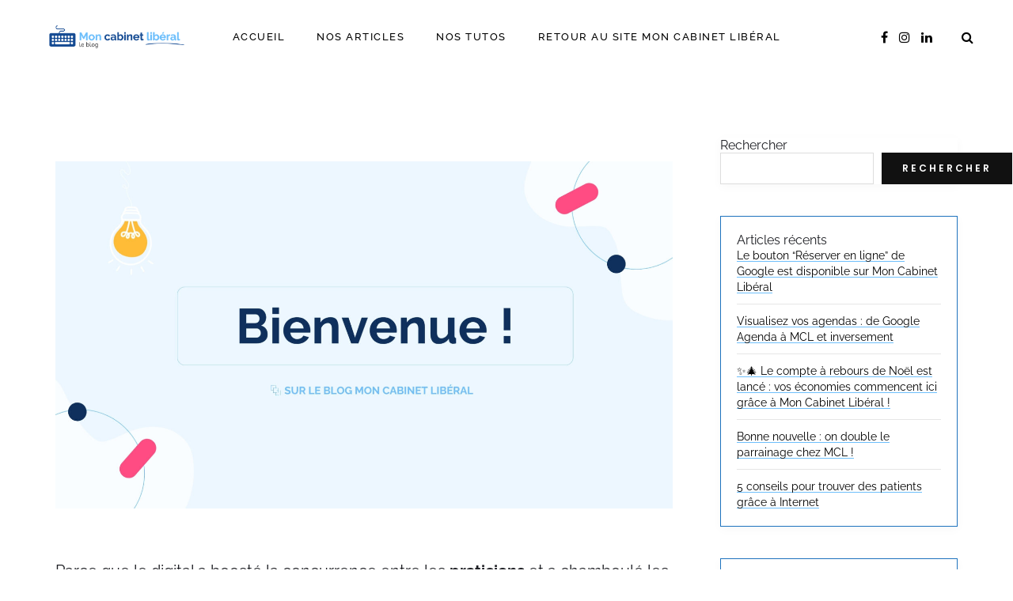

--- FILE ---
content_type: text/css
request_url: https://blog.moncabinetliberal.com/wp-content/cache/wpo-minify/1766501165/assets/wpo-minify-header-74d42568.min.css
body_size: 44296
content:
.wp-block-accordion{box-sizing:border-box}.wp-block-accordion-item.is-open>.wp-block-accordion-heading .wp-block-accordion-heading__toggle-icon{transform:rotate(45deg)}@media (prefers-reduced-motion:no-preference){.wp-block-accordion-item{transition:grid-template-rows .3s ease-out}.wp-block-accordion-item>.wp-block-accordion-heading .wp-block-accordion-heading__toggle-icon{transition:transform .2s ease-in-out}}.wp-block-accordion-heading{margin:0}.wp-block-accordion-heading__toggle{align-items:center;background-color:inherit!important;border:none;color:inherit!important;cursor:pointer;display:flex;font-family:inherit;font-size:inherit;font-style:inherit;font-weight:inherit;letter-spacing:inherit;line-height:inherit;overflow:hidden;padding:var(--wp--preset--spacing--20,1em) 0;text-align:inherit;text-decoration:inherit;text-transform:inherit;width:100%;word-spacing:inherit}.wp-block-accordion-heading__toggle:not(:focus-visible){outline:none}.wp-block-accordion-heading__toggle:focus,.wp-block-accordion-heading__toggle:hover{background-color:inherit!important;border:none;box-shadow:none;color:inherit;padding:var(--wp--preset--spacing--20,1em) 0;text-decoration:none}.wp-block-accordion-heading__toggle:focus-visible{outline:auto;outline-offset:0}.wp-block-accordion-heading__toggle:hover .wp-block-accordion-heading__toggle-title{text-decoration:underline}.wp-block-accordion-heading__toggle-title{flex:1}.wp-block-accordion-heading__toggle-icon{align-items:center;display:flex;height:1.2em;justify-content:center;width:1.2em}.wp-block-accordion-panel[aria-hidden=true],.wp-block-accordion-panel[inert]{display:none;margin-block-start:0}.wp-block-archives{box-sizing:border-box}.wp-block-archives-dropdown label{display:block}.wp-block-avatar{line-height:0}.wp-block-avatar,.wp-block-avatar img{box-sizing:border-box}.wp-block-avatar.aligncenter{text-align:center}.wp-block-audio{box-sizing:border-box}.wp-block-audio :where(figcaption){margin-bottom:1em;margin-top:.5em}.wp-block-audio audio{min-width:300px;width:100%}.wp-block-breadcrumbs{box-sizing:border-box}.wp-block-breadcrumbs ol{flex-wrap:wrap;list-style:none}.wp-block-breadcrumbs li,.wp-block-breadcrumbs ol{align-items:center;display:flex;margin:0;padding:0}.wp-block-breadcrumbs li:not(:last-child):after{content:var(--separator,"/");margin:0 .5em;opacity:.7}.wp-block-breadcrumbs span{color:inherit}.wp-block-button__link{align-content:center;box-sizing:border-box;cursor:pointer;display:inline-block;height:100%;text-align:center;word-break:break-word}.wp-block-button__link.aligncenter{text-align:center}.wp-block-button__link.alignright{text-align:right}:where(.wp-block-button__link){border-radius:9999px;box-shadow:none;padding:calc(.667em + 2px) calc(1.333em + 2px);text-decoration:none}.wp-block-button[style*=text-decoration] .wp-block-button__link{text-decoration:inherit}.wp-block-buttons>.wp-block-button.has-custom-width{max-width:none}.wp-block-buttons>.wp-block-button.has-custom-width .wp-block-button__link{width:100%}.wp-block-buttons>.wp-block-button.has-custom-font-size .wp-block-button__link{font-size:inherit}.wp-block-buttons>.wp-block-button.wp-block-button__width-25{width:calc(25% - var(--wp--style--block-gap, .5em)*.75)}.wp-block-buttons>.wp-block-button.wp-block-button__width-50{width:calc(50% - var(--wp--style--block-gap, .5em)*.5)}.wp-block-buttons>.wp-block-button.wp-block-button__width-75{width:calc(75% - var(--wp--style--block-gap, .5em)*.25)}.wp-block-buttons>.wp-block-button.wp-block-button__width-100{flex-basis:100%;width:100%}.wp-block-buttons.is-vertical>.wp-block-button.wp-block-button__width-25{width:25%}.wp-block-buttons.is-vertical>.wp-block-button.wp-block-button__width-50{width:50%}.wp-block-buttons.is-vertical>.wp-block-button.wp-block-button__width-75{width:75%}.wp-block-button.is-style-squared,.wp-block-button__link.wp-block-button.is-style-squared{border-radius:0}.wp-block-button.no-border-radius,.wp-block-button__link.no-border-radius{border-radius:0!important}:root :where(.wp-block-button .wp-block-button__link.is-style-outline),:root :where(.wp-block-button.is-style-outline>.wp-block-button__link){border:2px solid;padding:.667em 1.333em}:root :where(.wp-block-button .wp-block-button__link.is-style-outline:not(.has-text-color)),:root :where(.wp-block-button.is-style-outline>.wp-block-button__link:not(.has-text-color)){color:currentColor}:root :where(.wp-block-button .wp-block-button__link.is-style-outline:not(.has-background)),:root :where(.wp-block-button.is-style-outline>.wp-block-button__link:not(.has-background)){background-color:initial;background-image:none}.wp-block-buttons{box-sizing:border-box}.wp-block-buttons.is-vertical{flex-direction:column}.wp-block-buttons.is-vertical>.wp-block-button:last-child{margin-bottom:0}.wp-block-buttons>.wp-block-button{display:inline-block;margin:0}.wp-block-buttons.is-content-justification-left{justify-content:flex-start}.wp-block-buttons.is-content-justification-left.is-vertical{align-items:flex-start}.wp-block-buttons.is-content-justification-center{justify-content:center}.wp-block-buttons.is-content-justification-center.is-vertical{align-items:center}.wp-block-buttons.is-content-justification-right{justify-content:flex-end}.wp-block-buttons.is-content-justification-right.is-vertical{align-items:flex-end}.wp-block-buttons.is-content-justification-space-between{justify-content:space-between}.wp-block-buttons.aligncenter{text-align:center}.wp-block-buttons:not(.is-content-justification-space-between,.is-content-justification-right,.is-content-justification-left,.is-content-justification-center) .wp-block-button.aligncenter{margin-left:auto;margin-right:auto;width:100%}.wp-block-buttons[style*=text-decoration] .wp-block-button,.wp-block-buttons[style*=text-decoration] .wp-block-button__link{text-decoration:inherit}.wp-block-buttons.has-custom-font-size .wp-block-button__link{font-size:inherit}.wp-block-buttons .wp-block-button__link{width:100%}.wp-block-button.aligncenter,.wp-block-calendar{text-align:center}.wp-block-calendar td,.wp-block-calendar th{border:1px solid;padding:.25em}.wp-block-calendar th{font-weight:400}.wp-block-calendar caption{background-color:inherit}.wp-block-calendar table{border-collapse:collapse;width:100%}.wp-block-calendar table.has-background th{background-color:inherit}.wp-block-calendar table.has-text-color th{color:inherit}.wp-block-calendar :where(table:not(.has-text-color)){color:#40464d}.wp-block-calendar :where(table:not(.has-text-color)) td,.wp-block-calendar :where(table:not(.has-text-color)) th{border-color:#ddd}:where(.wp-block-calendar table:not(.has-background) th){background:#ddd}.wp-block-categories{box-sizing:border-box}.wp-block-categories.alignleft{margin-right:2em}.wp-block-categories.alignright{margin-left:2em}.wp-block-categories.wp-block-categories-dropdown.aligncenter{text-align:center}.wp-block-categories .wp-block-categories__label{display:block;width:100%}.wp-block-code{box-sizing:border-box}.wp-block-code code{
  /*!rtl:begin:ignore*/direction:ltr;display:block;font-family:inherit;overflow-wrap:break-word;text-align:initial;white-space:pre-wrap
  /*!rtl:end:ignore*/}.wp-block-columns{box-sizing:border-box;display:flex;flex-wrap:wrap!important}@media (min-width:782px){.wp-block-columns{flex-wrap:nowrap!important}}.wp-block-columns{align-items:normal!important}.wp-block-columns.are-vertically-aligned-top{align-items:flex-start}.wp-block-columns.are-vertically-aligned-center{align-items:center}.wp-block-columns.are-vertically-aligned-bottom{align-items:flex-end}@media (max-width:781px){.wp-block-columns:not(.is-not-stacked-on-mobile)>.wp-block-column{flex-basis:100%!important}}@media (min-width:782px){.wp-block-columns:not(.is-not-stacked-on-mobile)>.wp-block-column{flex-basis:0;flex-grow:1}.wp-block-columns:not(.is-not-stacked-on-mobile)>.wp-block-column[style*=flex-basis]{flex-grow:0}}.wp-block-columns.is-not-stacked-on-mobile{flex-wrap:nowrap!important}.wp-block-columns.is-not-stacked-on-mobile>.wp-block-column{flex-basis:0;flex-grow:1}.wp-block-columns.is-not-stacked-on-mobile>.wp-block-column[style*=flex-basis]{flex-grow:0}:where(.wp-block-columns){margin-bottom:1.75em}:where(.wp-block-columns.has-background){padding:1.25em 2.375em}.wp-block-column{flex-grow:1;min-width:0;overflow-wrap:break-word;word-break:break-word}.wp-block-column.is-vertically-aligned-top{align-self:flex-start}.wp-block-column.is-vertically-aligned-center{align-self:center}.wp-block-column.is-vertically-aligned-bottom{align-self:flex-end}.wp-block-column.is-vertically-aligned-stretch{align-self:stretch}.wp-block-column.is-vertically-aligned-bottom,.wp-block-column.is-vertically-aligned-center,.wp-block-column.is-vertically-aligned-top{width:100%}.wp-block-post-comments{box-sizing:border-box}.wp-block-post-comments .alignleft{float:left}.wp-block-post-comments .alignright{float:right}.wp-block-post-comments .navigation:after{clear:both;content:"";display:table}.wp-block-post-comments .commentlist{clear:both;list-style:none;margin:0;padding:0}.wp-block-post-comments .commentlist .comment{min-height:2.25em;padding-left:3.25em}.wp-block-post-comments .commentlist .comment p{font-size:1em;line-height:1.8;margin:1em 0}.wp-block-post-comments .commentlist .children{list-style:none;margin:0;padding:0}.wp-block-post-comments .comment-author{line-height:1.5}.wp-block-post-comments .comment-author .avatar{border-radius:1.5em;display:block;float:left;height:2.5em;margin-right:.75em;margin-top:.5em;width:2.5em}.wp-block-post-comments .comment-author cite{font-style:normal}.wp-block-post-comments .comment-meta{font-size:.875em;line-height:1.5}.wp-block-post-comments .comment-meta b{font-weight:400}.wp-block-post-comments .comment-meta .comment-awaiting-moderation{display:block;margin-bottom:1em;margin-top:1em}.wp-block-post-comments .comment-body .commentmetadata{font-size:.875em}.wp-block-post-comments .comment-form-author label,.wp-block-post-comments .comment-form-comment label,.wp-block-post-comments .comment-form-email label,.wp-block-post-comments .comment-form-url label{display:block;margin-bottom:.25em}.wp-block-post-comments .comment-form input:not([type=submit]):not([type=checkbox]),.wp-block-post-comments .comment-form textarea{box-sizing:border-box;display:block;width:100%}.wp-block-post-comments .comment-form-cookies-consent{display:flex;gap:.25em}.wp-block-post-comments .comment-form-cookies-consent #wp-comment-cookies-consent{margin-top:.35em}.wp-block-post-comments .comment-reply-title{margin-bottom:0}.wp-block-post-comments .comment-reply-title :where(small){font-size:var(--wp--preset--font-size--medium,smaller);margin-left:.5em}.wp-block-post-comments .reply{font-size:.875em;margin-bottom:1.4em}.wp-block-post-comments input:not([type=submit]),.wp-block-post-comments textarea{border:1px solid #949494;font-family:inherit;font-size:1em}.wp-block-post-comments input:not([type=submit]):not([type=checkbox]),.wp-block-post-comments textarea{padding:calc(.667em + 2px)}:where(.wp-block-post-comments input[type=submit]){border:none}.wp-block-comments{box-sizing:border-box}.wp-block-comments-pagination>.wp-block-comments-pagination-next,.wp-block-comments-pagination>.wp-block-comments-pagination-numbers,.wp-block-comments-pagination>.wp-block-comments-pagination-previous{font-size:inherit}.wp-block-comments-pagination .wp-block-comments-pagination-previous-arrow{display:inline-block;margin-right:1ch}.wp-block-comments-pagination .wp-block-comments-pagination-previous-arrow:not(.is-arrow-chevron){transform:scaleX(1)}.wp-block-comments-pagination .wp-block-comments-pagination-next-arrow{display:inline-block;margin-left:1ch}.wp-block-comments-pagination .wp-block-comments-pagination-next-arrow:not(.is-arrow-chevron){transform:scaleX(1)}.wp-block-comments-pagination.aligncenter{justify-content:center}.wp-block-comment-template{box-sizing:border-box;list-style:none;margin-bottom:0;max-width:100%;padding:0}.wp-block-comment-template li{clear:both}.wp-block-comment-template ol{list-style:none;margin-bottom:0;max-width:100%;padding-left:2rem}.wp-block-comment-template.alignleft{float:left}.wp-block-comment-template.aligncenter{margin-left:auto;margin-right:auto;width:fit-content}.wp-block-comment-template.alignright{float:right}.wp-block-comment-date{box-sizing:border-box}.comment-awaiting-moderation{display:block;font-size:.875em;line-height:1.5}.wp-block-comment-author-name,.wp-block-comment-content,.wp-block-comment-edit-link,.wp-block-comment-reply-link{box-sizing:border-box}.wp-block-cover,.wp-block-cover-image{align-items:center;background-position:50%;box-sizing:border-box;display:flex;justify-content:center;min-height:430px;overflow:hidden;overflow:clip;padding:1em;position:relative}.wp-block-cover .has-background-dim:not([class*=-background-color]),.wp-block-cover-image .has-background-dim:not([class*=-background-color]),.wp-block-cover-image.has-background-dim:not([class*=-background-color]),.wp-block-cover.has-background-dim:not([class*=-background-color]){background-color:#000}.wp-block-cover .has-background-dim.has-background-gradient,.wp-block-cover-image .has-background-dim.has-background-gradient{background-color:initial}.wp-block-cover-image.has-background-dim:before,.wp-block-cover.has-background-dim:before{background-color:inherit;content:""}.wp-block-cover .wp-block-cover__background,.wp-block-cover .wp-block-cover__gradient-background,.wp-block-cover-image .wp-block-cover__background,.wp-block-cover-image .wp-block-cover__gradient-background,.wp-block-cover-image.has-background-dim:not(.has-background-gradient):before,.wp-block-cover.has-background-dim:not(.has-background-gradient):before{bottom:0;left:0;opacity:.5;position:absolute;right:0;top:0}.wp-block-cover-image.has-background-dim.has-background-dim-10 .wp-block-cover__background,.wp-block-cover-image.has-background-dim.has-background-dim-10 .wp-block-cover__gradient-background,.wp-block-cover-image.has-background-dim.has-background-dim-10:not(.has-background-gradient):before,.wp-block-cover.has-background-dim.has-background-dim-10 .wp-block-cover__background,.wp-block-cover.has-background-dim.has-background-dim-10 .wp-block-cover__gradient-background,.wp-block-cover.has-background-dim.has-background-dim-10:not(.has-background-gradient):before{opacity:.1}.wp-block-cover-image.has-background-dim.has-background-dim-20 .wp-block-cover__background,.wp-block-cover-image.has-background-dim.has-background-dim-20 .wp-block-cover__gradient-background,.wp-block-cover-image.has-background-dim.has-background-dim-20:not(.has-background-gradient):before,.wp-block-cover.has-background-dim.has-background-dim-20 .wp-block-cover__background,.wp-block-cover.has-background-dim.has-background-dim-20 .wp-block-cover__gradient-background,.wp-block-cover.has-background-dim.has-background-dim-20:not(.has-background-gradient):before{opacity:.2}.wp-block-cover-image.has-background-dim.has-background-dim-30 .wp-block-cover__background,.wp-block-cover-image.has-background-dim.has-background-dim-30 .wp-block-cover__gradient-background,.wp-block-cover-image.has-background-dim.has-background-dim-30:not(.has-background-gradient):before,.wp-block-cover.has-background-dim.has-background-dim-30 .wp-block-cover__background,.wp-block-cover.has-background-dim.has-background-dim-30 .wp-block-cover__gradient-background,.wp-block-cover.has-background-dim.has-background-dim-30:not(.has-background-gradient):before{opacity:.3}.wp-block-cover-image.has-background-dim.has-background-dim-40 .wp-block-cover__background,.wp-block-cover-image.has-background-dim.has-background-dim-40 .wp-block-cover__gradient-background,.wp-block-cover-image.has-background-dim.has-background-dim-40:not(.has-background-gradient):before,.wp-block-cover.has-background-dim.has-background-dim-40 .wp-block-cover__background,.wp-block-cover.has-background-dim.has-background-dim-40 .wp-block-cover__gradient-background,.wp-block-cover.has-background-dim.has-background-dim-40:not(.has-background-gradient):before{opacity:.4}.wp-block-cover-image.has-background-dim.has-background-dim-50 .wp-block-cover__background,.wp-block-cover-image.has-background-dim.has-background-dim-50 .wp-block-cover__gradient-background,.wp-block-cover-image.has-background-dim.has-background-dim-50:not(.has-background-gradient):before,.wp-block-cover.has-background-dim.has-background-dim-50 .wp-block-cover__background,.wp-block-cover.has-background-dim.has-background-dim-50 .wp-block-cover__gradient-background,.wp-block-cover.has-background-dim.has-background-dim-50:not(.has-background-gradient):before{opacity:.5}.wp-block-cover-image.has-background-dim.has-background-dim-60 .wp-block-cover__background,.wp-block-cover-image.has-background-dim.has-background-dim-60 .wp-block-cover__gradient-background,.wp-block-cover-image.has-background-dim.has-background-dim-60:not(.has-background-gradient):before,.wp-block-cover.has-background-dim.has-background-dim-60 .wp-block-cover__background,.wp-block-cover.has-background-dim.has-background-dim-60 .wp-block-cover__gradient-background,.wp-block-cover.has-background-dim.has-background-dim-60:not(.has-background-gradient):before{opacity:.6}.wp-block-cover-image.has-background-dim.has-background-dim-70 .wp-block-cover__background,.wp-block-cover-image.has-background-dim.has-background-dim-70 .wp-block-cover__gradient-background,.wp-block-cover-image.has-background-dim.has-background-dim-70:not(.has-background-gradient):before,.wp-block-cover.has-background-dim.has-background-dim-70 .wp-block-cover__background,.wp-block-cover.has-background-dim.has-background-dim-70 .wp-block-cover__gradient-background,.wp-block-cover.has-background-dim.has-background-dim-70:not(.has-background-gradient):before{opacity:.7}.wp-block-cover-image.has-background-dim.has-background-dim-80 .wp-block-cover__background,.wp-block-cover-image.has-background-dim.has-background-dim-80 .wp-block-cover__gradient-background,.wp-block-cover-image.has-background-dim.has-background-dim-80:not(.has-background-gradient):before,.wp-block-cover.has-background-dim.has-background-dim-80 .wp-block-cover__background,.wp-block-cover.has-background-dim.has-background-dim-80 .wp-block-cover__gradient-background,.wp-block-cover.has-background-dim.has-background-dim-80:not(.has-background-gradient):before{opacity:.8}.wp-block-cover-image.has-background-dim.has-background-dim-90 .wp-block-cover__background,.wp-block-cover-image.has-background-dim.has-background-dim-90 .wp-block-cover__gradient-background,.wp-block-cover-image.has-background-dim.has-background-dim-90:not(.has-background-gradient):before,.wp-block-cover.has-background-dim.has-background-dim-90 .wp-block-cover__background,.wp-block-cover.has-background-dim.has-background-dim-90 .wp-block-cover__gradient-background,.wp-block-cover.has-background-dim.has-background-dim-90:not(.has-background-gradient):before{opacity:.9}.wp-block-cover-image.has-background-dim.has-background-dim-100 .wp-block-cover__background,.wp-block-cover-image.has-background-dim.has-background-dim-100 .wp-block-cover__gradient-background,.wp-block-cover-image.has-background-dim.has-background-dim-100:not(.has-background-gradient):before,.wp-block-cover.has-background-dim.has-background-dim-100 .wp-block-cover__background,.wp-block-cover.has-background-dim.has-background-dim-100 .wp-block-cover__gradient-background,.wp-block-cover.has-background-dim.has-background-dim-100:not(.has-background-gradient):before{opacity:1}.wp-block-cover .wp-block-cover__background.has-background-dim.has-background-dim-0,.wp-block-cover .wp-block-cover__gradient-background.has-background-dim.has-background-dim-0,.wp-block-cover-image .wp-block-cover__background.has-background-dim.has-background-dim-0,.wp-block-cover-image .wp-block-cover__gradient-background.has-background-dim.has-background-dim-0{opacity:0}.wp-block-cover .wp-block-cover__background.has-background-dim.has-background-dim-10,.wp-block-cover .wp-block-cover__gradient-background.has-background-dim.has-background-dim-10,.wp-block-cover-image .wp-block-cover__background.has-background-dim.has-background-dim-10,.wp-block-cover-image .wp-block-cover__gradient-background.has-background-dim.has-background-dim-10{opacity:.1}.wp-block-cover .wp-block-cover__background.has-background-dim.has-background-dim-20,.wp-block-cover .wp-block-cover__gradient-background.has-background-dim.has-background-dim-20,.wp-block-cover-image .wp-block-cover__background.has-background-dim.has-background-dim-20,.wp-block-cover-image .wp-block-cover__gradient-background.has-background-dim.has-background-dim-20{opacity:.2}.wp-block-cover .wp-block-cover__background.has-background-dim.has-background-dim-30,.wp-block-cover .wp-block-cover__gradient-background.has-background-dim.has-background-dim-30,.wp-block-cover-image .wp-block-cover__background.has-background-dim.has-background-dim-30,.wp-block-cover-image .wp-block-cover__gradient-background.has-background-dim.has-background-dim-30{opacity:.3}.wp-block-cover .wp-block-cover__background.has-background-dim.has-background-dim-40,.wp-block-cover .wp-block-cover__gradient-background.has-background-dim.has-background-dim-40,.wp-block-cover-image .wp-block-cover__background.has-background-dim.has-background-dim-40,.wp-block-cover-image .wp-block-cover__gradient-background.has-background-dim.has-background-dim-40{opacity:.4}.wp-block-cover .wp-block-cover__background.has-background-dim.has-background-dim-50,.wp-block-cover .wp-block-cover__gradient-background.has-background-dim.has-background-dim-50,.wp-block-cover-image .wp-block-cover__background.has-background-dim.has-background-dim-50,.wp-block-cover-image .wp-block-cover__gradient-background.has-background-dim.has-background-dim-50{opacity:.5}.wp-block-cover .wp-block-cover__background.has-background-dim.has-background-dim-60,.wp-block-cover .wp-block-cover__gradient-background.has-background-dim.has-background-dim-60,.wp-block-cover-image .wp-block-cover__background.has-background-dim.has-background-dim-60,.wp-block-cover-image .wp-block-cover__gradient-background.has-background-dim.has-background-dim-60{opacity:.6}.wp-block-cover .wp-block-cover__background.has-background-dim.has-background-dim-70,.wp-block-cover .wp-block-cover__gradient-background.has-background-dim.has-background-dim-70,.wp-block-cover-image .wp-block-cover__background.has-background-dim.has-background-dim-70,.wp-block-cover-image .wp-block-cover__gradient-background.has-background-dim.has-background-dim-70{opacity:.7}.wp-block-cover .wp-block-cover__background.has-background-dim.has-background-dim-80,.wp-block-cover .wp-block-cover__gradient-background.has-background-dim.has-background-dim-80,.wp-block-cover-image .wp-block-cover__background.has-background-dim.has-background-dim-80,.wp-block-cover-image .wp-block-cover__gradient-background.has-background-dim.has-background-dim-80{opacity:.8}.wp-block-cover .wp-block-cover__background.has-background-dim.has-background-dim-90,.wp-block-cover .wp-block-cover__gradient-background.has-background-dim.has-background-dim-90,.wp-block-cover-image .wp-block-cover__background.has-background-dim.has-background-dim-90,.wp-block-cover-image .wp-block-cover__gradient-background.has-background-dim.has-background-dim-90{opacity:.9}.wp-block-cover .wp-block-cover__background.has-background-dim.has-background-dim-100,.wp-block-cover .wp-block-cover__gradient-background.has-background-dim.has-background-dim-100,.wp-block-cover-image .wp-block-cover__background.has-background-dim.has-background-dim-100,.wp-block-cover-image .wp-block-cover__gradient-background.has-background-dim.has-background-dim-100{opacity:1}.wp-block-cover-image.alignleft,.wp-block-cover-image.alignright,.wp-block-cover.alignleft,.wp-block-cover.alignright{max-width:420px;width:100%}.wp-block-cover-image.aligncenter,.wp-block-cover-image.alignleft,.wp-block-cover-image.alignright,.wp-block-cover.aligncenter,.wp-block-cover.alignleft,.wp-block-cover.alignright{display:flex}.wp-block-cover .wp-block-cover__inner-container,.wp-block-cover-image .wp-block-cover__inner-container{color:inherit;position:relative;width:100%}.wp-block-cover-image.is-position-top-left,.wp-block-cover.is-position-top-left{align-items:flex-start;justify-content:flex-start}.wp-block-cover-image.is-position-top-center,.wp-block-cover.is-position-top-center{align-items:flex-start;justify-content:center}.wp-block-cover-image.is-position-top-right,.wp-block-cover.is-position-top-right{align-items:flex-start;justify-content:flex-end}.wp-block-cover-image.is-position-center-left,.wp-block-cover.is-position-center-left{align-items:center;justify-content:flex-start}.wp-block-cover-image.is-position-center-center,.wp-block-cover.is-position-center-center{align-items:center;justify-content:center}.wp-block-cover-image.is-position-center-right,.wp-block-cover.is-position-center-right{align-items:center;justify-content:flex-end}.wp-block-cover-image.is-position-bottom-left,.wp-block-cover.is-position-bottom-left{align-items:flex-end;justify-content:flex-start}.wp-block-cover-image.is-position-bottom-center,.wp-block-cover.is-position-bottom-center{align-items:flex-end;justify-content:center}.wp-block-cover-image.is-position-bottom-right,.wp-block-cover.is-position-bottom-right{align-items:flex-end;justify-content:flex-end}.wp-block-cover-image.has-custom-content-position.has-custom-content-position .wp-block-cover__inner-container,.wp-block-cover.has-custom-content-position.has-custom-content-position .wp-block-cover__inner-container{margin:0}.wp-block-cover-image.has-custom-content-position.has-custom-content-position.is-position-bottom-left .wp-block-cover__inner-container,.wp-block-cover-image.has-custom-content-position.has-custom-content-position.is-position-bottom-right .wp-block-cover__inner-container,.wp-block-cover-image.has-custom-content-position.has-custom-content-position.is-position-center-left .wp-block-cover__inner-container,.wp-block-cover-image.has-custom-content-position.has-custom-content-position.is-position-center-right .wp-block-cover__inner-container,.wp-block-cover-image.has-custom-content-position.has-custom-content-position.is-position-top-left .wp-block-cover__inner-container,.wp-block-cover-image.has-custom-content-position.has-custom-content-position.is-position-top-right .wp-block-cover__inner-container,.wp-block-cover.has-custom-content-position.has-custom-content-position.is-position-bottom-left .wp-block-cover__inner-container,.wp-block-cover.has-custom-content-position.has-custom-content-position.is-position-bottom-right .wp-block-cover__inner-container,.wp-block-cover.has-custom-content-position.has-custom-content-position.is-position-center-left .wp-block-cover__inner-container,.wp-block-cover.has-custom-content-position.has-custom-content-position.is-position-center-right .wp-block-cover__inner-container,.wp-block-cover.has-custom-content-position.has-custom-content-position.is-position-top-left .wp-block-cover__inner-container,.wp-block-cover.has-custom-content-position.has-custom-content-position.is-position-top-right .wp-block-cover__inner-container{margin:0;width:auto}.wp-block-cover .wp-block-cover__image-background,.wp-block-cover video.wp-block-cover__video-background,.wp-block-cover-image .wp-block-cover__image-background,.wp-block-cover-image video.wp-block-cover__video-background{border:none;bottom:0;box-shadow:none;height:100%;left:0;margin:0;max-height:none;max-width:none;object-fit:cover;outline:none;padding:0;position:absolute;right:0;top:0;width:100%}.wp-block-cover-image.has-parallax,.wp-block-cover.has-parallax,.wp-block-cover__image-background.has-parallax,video.wp-block-cover__video-background.has-parallax{background-attachment:fixed;background-repeat:no-repeat;background-size:cover}@supports (-webkit-touch-callout:inherit){.wp-block-cover-image.has-parallax,.wp-block-cover.has-parallax,.wp-block-cover__image-background.has-parallax,video.wp-block-cover__video-background.has-parallax{background-attachment:scroll}}@media (prefers-reduced-motion:reduce){.wp-block-cover-image.has-parallax,.wp-block-cover.has-parallax,.wp-block-cover__image-background.has-parallax,video.wp-block-cover__video-background.has-parallax{background-attachment:scroll}}.wp-block-cover-image.is-repeated,.wp-block-cover.is-repeated,.wp-block-cover__image-background.is-repeated,video.wp-block-cover__video-background.is-repeated{background-repeat:repeat;background-size:auto}.wp-block-cover-image-text,.wp-block-cover-image-text a,.wp-block-cover-image-text a:active,.wp-block-cover-image-text a:focus,.wp-block-cover-image-text a:hover,.wp-block-cover-text,.wp-block-cover-text a,.wp-block-cover-text a:active,.wp-block-cover-text a:focus,.wp-block-cover-text a:hover,section.wp-block-cover-image h2,section.wp-block-cover-image h2 a,section.wp-block-cover-image h2 a:active,section.wp-block-cover-image h2 a:focus,section.wp-block-cover-image h2 a:hover{color:#fff}.wp-block-cover-image .wp-block-cover.has-left-content{justify-content:flex-start}.wp-block-cover-image .wp-block-cover.has-right-content{justify-content:flex-end}.wp-block-cover-image.has-left-content .wp-block-cover-image-text,.wp-block-cover.has-left-content .wp-block-cover-text,section.wp-block-cover-image.has-left-content>h2{margin-left:0;text-align:left}.wp-block-cover-image.has-right-content .wp-block-cover-image-text,.wp-block-cover.has-right-content .wp-block-cover-text,section.wp-block-cover-image.has-right-content>h2{margin-right:0;text-align:right}.wp-block-cover .wp-block-cover-text,.wp-block-cover-image .wp-block-cover-image-text,section.wp-block-cover-image>h2{font-size:2em;line-height:1.25;margin-bottom:0;max-width:840px;padding:.44em;text-align:center;z-index:1}:where(.wp-block-cover-image:not(.has-text-color)),:where(.wp-block-cover:not(.has-text-color)){color:#fff}:where(.wp-block-cover-image.is-light:not(.has-text-color)),:where(.wp-block-cover.is-light:not(.has-text-color)){color:#000}:root :where(.wp-block-cover h1:not(.has-text-color)),:root :where(.wp-block-cover h2:not(.has-text-color)),:root :where(.wp-block-cover h3:not(.has-text-color)),:root :where(.wp-block-cover h4:not(.has-text-color)),:root :where(.wp-block-cover h5:not(.has-text-color)),:root :where(.wp-block-cover h6:not(.has-text-color)),:root :where(.wp-block-cover p:not(.has-text-color)){color:inherit}body:not(.editor-styles-wrapper) .wp-block-cover:not(.wp-block-cover:has(.wp-block-cover__background+.wp-block-cover__inner-container)) .wp-block-cover__image-background,body:not(.editor-styles-wrapper) .wp-block-cover:not(.wp-block-cover:has(.wp-block-cover__background+.wp-block-cover__inner-container)) .wp-block-cover__video-background{z-index:0}body:not(.editor-styles-wrapper) .wp-block-cover:not(.wp-block-cover:has(.wp-block-cover__background+.wp-block-cover__inner-container)) .wp-block-cover__background,body:not(.editor-styles-wrapper) .wp-block-cover:not(.wp-block-cover:has(.wp-block-cover__background+.wp-block-cover__inner-container)) .wp-block-cover__gradient-background,body:not(.editor-styles-wrapper) .wp-block-cover:not(.wp-block-cover:has(.wp-block-cover__background+.wp-block-cover__inner-container)) .wp-block-cover__inner-container,body:not(.editor-styles-wrapper) .wp-block-cover:not(.wp-block-cover:has(.wp-block-cover__background+.wp-block-cover__inner-container)).has-background-dim:not(.has-background-gradient):before{z-index:1}.has-modal-open body:not(.editor-styles-wrapper) .wp-block-cover:not(.wp-block-cover:has(.wp-block-cover__background+.wp-block-cover__inner-container)) .wp-block-cover__inner-container{z-index:auto}.wp-block-details{box-sizing:border-box}.wp-block-details summary{cursor:pointer}.wp-block-embed.alignleft,.wp-block-embed.alignright,.wp-block[data-align=left]>[data-type="core/embed"],.wp-block[data-align=right]>[data-type="core/embed"]{max-width:360px;width:100%}.wp-block-embed.alignleft .wp-block-embed__wrapper,.wp-block-embed.alignright .wp-block-embed__wrapper,.wp-block[data-align=left]>[data-type="core/embed"] .wp-block-embed__wrapper,.wp-block[data-align=right]>[data-type="core/embed"] .wp-block-embed__wrapper{min-width:280px}.wp-block-cover .wp-block-embed{min-height:240px;min-width:320px}.wp-block-embed{overflow-wrap:break-word}.wp-block-embed :where(figcaption){margin-bottom:1em;margin-top:.5em}.wp-block-embed iframe{max-width:100%}.wp-block-embed__wrapper{position:relative}.wp-embed-responsive .wp-has-aspect-ratio .wp-block-embed__wrapper:before{content:"";display:block;padding-top:50%}.wp-embed-responsive .wp-has-aspect-ratio iframe{bottom:0;height:100%;left:0;position:absolute;right:0;top:0;width:100%}.wp-embed-responsive .wp-embed-aspect-21-9 .wp-block-embed__wrapper:before{padding-top:42.85%}.wp-embed-responsive .wp-embed-aspect-18-9 .wp-block-embed__wrapper:before{padding-top:50%}.wp-embed-responsive .wp-embed-aspect-16-9 .wp-block-embed__wrapper:before{padding-top:56.25%}.wp-embed-responsive .wp-embed-aspect-4-3 .wp-block-embed__wrapper:before{padding-top:75%}.wp-embed-responsive .wp-embed-aspect-1-1 .wp-block-embed__wrapper:before{padding-top:100%}.wp-embed-responsive .wp-embed-aspect-9-16 .wp-block-embed__wrapper:before{padding-top:177.77%}.wp-embed-responsive .wp-embed-aspect-1-2 .wp-block-embed__wrapper:before{padding-top:200%}.wp-block-file{box-sizing:border-box}.wp-block-file:not(.wp-element-button){font-size:.8em}.wp-block-file.aligncenter{text-align:center}.wp-block-file.alignright{text-align:right}.wp-block-file *+.wp-block-file__button{margin-left:.75em}:where(.wp-block-file){margin-bottom:1.5em}.wp-block-file__embed{margin-bottom:1em}:where(.wp-block-file__button){border-radius:2em;display:inline-block;padding:.5em 1em}:where(.wp-block-file__button):where(a):active,:where(.wp-block-file__button):where(a):focus,:where(.wp-block-file__button):where(a):hover,:where(.wp-block-file__button):where(a):visited{box-shadow:none;color:#fff;opacity:.85;text-decoration:none}.wp-block-form-input__label{display:flex;flex-direction:column;gap:.25em;margin-bottom:.5em;width:100%}.wp-block-form-input__label.is-label-inline{align-items:center;flex-direction:row;gap:.5em}.wp-block-form-input__label.is-label-inline .wp-block-form-input__label-content{margin-bottom:.5em}.wp-block-form-input__label:has(input[type=checkbox]){flex-direction:row;width:fit-content}.wp-block-form-input__label:has(input[type=checkbox]) .wp-block-form-input__label-content{margin:0}.wp-block-form-input__label:has(.wp-block-form-input__label-content+input[type=checkbox]){flex-direction:row-reverse}.wp-block-form-input__label-content{width:fit-content}:where(.wp-block-form-input__input){font-size:1em;margin-bottom:.5em;padding:0 .5em}:where(.wp-block-form-input__input)[type=date],:where(.wp-block-form-input__input)[type=datetime-local],:where(.wp-block-form-input__input)[type=datetime],:where(.wp-block-form-input__input)[type=email],:where(.wp-block-form-input__input)[type=month],:where(.wp-block-form-input__input)[type=number],:where(.wp-block-form-input__input)[type=password],:where(.wp-block-form-input__input)[type=search],:where(.wp-block-form-input__input)[type=tel],:where(.wp-block-form-input__input)[type=text],:where(.wp-block-form-input__input)[type=time],:where(.wp-block-form-input__input)[type=url],:where(.wp-block-form-input__input)[type=week]{border-style:solid;border-width:1px;line-height:2;min-height:2em}textarea.wp-block-form-input__input{min-height:10em}.blocks-gallery-grid:not(.has-nested-images),.wp-block-gallery:not(.has-nested-images){display:flex;flex-wrap:wrap;list-style-type:none;margin:0;padding:0}.blocks-gallery-grid:not(.has-nested-images) .blocks-gallery-image,.blocks-gallery-grid:not(.has-nested-images) .blocks-gallery-item,.wp-block-gallery:not(.has-nested-images) .blocks-gallery-image,.wp-block-gallery:not(.has-nested-images) .blocks-gallery-item{display:flex;flex-direction:column;flex-grow:1;justify-content:center;margin:0 1em 1em 0;position:relative;width:calc(50% - 1em)}.blocks-gallery-grid:not(.has-nested-images) .blocks-gallery-image:nth-of-type(2n),.blocks-gallery-grid:not(.has-nested-images) .blocks-gallery-item:nth-of-type(2n),.wp-block-gallery:not(.has-nested-images) .blocks-gallery-image:nth-of-type(2n),.wp-block-gallery:not(.has-nested-images) .blocks-gallery-item:nth-of-type(2n){margin-right:0}.blocks-gallery-grid:not(.has-nested-images) .blocks-gallery-image figure,.blocks-gallery-grid:not(.has-nested-images) .blocks-gallery-item figure,.wp-block-gallery:not(.has-nested-images) .blocks-gallery-image figure,.wp-block-gallery:not(.has-nested-images) .blocks-gallery-item figure{align-items:flex-end;display:flex;height:100%;justify-content:flex-start;margin:0}.blocks-gallery-grid:not(.has-nested-images) .blocks-gallery-image img,.blocks-gallery-grid:not(.has-nested-images) .blocks-gallery-item img,.wp-block-gallery:not(.has-nested-images) .blocks-gallery-image img,.wp-block-gallery:not(.has-nested-images) .blocks-gallery-item img{display:block;height:auto;max-width:100%;width:auto}.blocks-gallery-grid:not(.has-nested-images) .blocks-gallery-image figcaption,.blocks-gallery-grid:not(.has-nested-images) .blocks-gallery-item figcaption,.wp-block-gallery:not(.has-nested-images) .blocks-gallery-image figcaption,.wp-block-gallery:not(.has-nested-images) .blocks-gallery-item figcaption{background:linear-gradient(0deg,#000000b3,#0000004d 70%,#0000);bottom:0;box-sizing:border-box;color:#fff;font-size:.8em;margin:0;max-height:100%;overflow:auto;padding:3em .77em .7em;position:absolute;text-align:center;width:100%;z-index:2}.blocks-gallery-grid:not(.has-nested-images) .blocks-gallery-image figcaption img,.blocks-gallery-grid:not(.has-nested-images) .blocks-gallery-item figcaption img,.wp-block-gallery:not(.has-nested-images) .blocks-gallery-image figcaption img,.wp-block-gallery:not(.has-nested-images) .blocks-gallery-item figcaption img{display:inline}.blocks-gallery-grid:not(.has-nested-images) figcaption,.wp-block-gallery:not(.has-nested-images) figcaption{flex-grow:1}.blocks-gallery-grid:not(.has-nested-images).is-cropped .blocks-gallery-image a,.blocks-gallery-grid:not(.has-nested-images).is-cropped .blocks-gallery-image img,.blocks-gallery-grid:not(.has-nested-images).is-cropped .blocks-gallery-item a,.blocks-gallery-grid:not(.has-nested-images).is-cropped .blocks-gallery-item img,.wp-block-gallery:not(.has-nested-images).is-cropped .blocks-gallery-image a,.wp-block-gallery:not(.has-nested-images).is-cropped .blocks-gallery-image img,.wp-block-gallery:not(.has-nested-images).is-cropped .blocks-gallery-item a,.wp-block-gallery:not(.has-nested-images).is-cropped .blocks-gallery-item img{flex:1;height:100%;object-fit:cover;width:100%}.blocks-gallery-grid:not(.has-nested-images).columns-1 .blocks-gallery-image,.blocks-gallery-grid:not(.has-nested-images).columns-1 .blocks-gallery-item,.wp-block-gallery:not(.has-nested-images).columns-1 .blocks-gallery-image,.wp-block-gallery:not(.has-nested-images).columns-1 .blocks-gallery-item{margin-right:0;width:100%}@media (min-width:600px){.blocks-gallery-grid:not(.has-nested-images).columns-3 .blocks-gallery-image,.blocks-gallery-grid:not(.has-nested-images).columns-3 .blocks-gallery-item,.wp-block-gallery:not(.has-nested-images).columns-3 .blocks-gallery-image,.wp-block-gallery:not(.has-nested-images).columns-3 .blocks-gallery-item{margin-right:1em;width:calc(33.33333% - .66667em)}.blocks-gallery-grid:not(.has-nested-images).columns-4 .blocks-gallery-image,.blocks-gallery-grid:not(.has-nested-images).columns-4 .blocks-gallery-item,.wp-block-gallery:not(.has-nested-images).columns-4 .blocks-gallery-image,.wp-block-gallery:not(.has-nested-images).columns-4 .blocks-gallery-item{margin-right:1em;width:calc(25% - .75em)}.blocks-gallery-grid:not(.has-nested-images).columns-5 .blocks-gallery-image,.blocks-gallery-grid:not(.has-nested-images).columns-5 .blocks-gallery-item,.wp-block-gallery:not(.has-nested-images).columns-5 .blocks-gallery-image,.wp-block-gallery:not(.has-nested-images).columns-5 .blocks-gallery-item{margin-right:1em;width:calc(20% - .8em)}.blocks-gallery-grid:not(.has-nested-images).columns-6 .blocks-gallery-image,.blocks-gallery-grid:not(.has-nested-images).columns-6 .blocks-gallery-item,.wp-block-gallery:not(.has-nested-images).columns-6 .blocks-gallery-image,.wp-block-gallery:not(.has-nested-images).columns-6 .blocks-gallery-item{margin-right:1em;width:calc(16.66667% - .83333em)}.blocks-gallery-grid:not(.has-nested-images).columns-7 .blocks-gallery-image,.blocks-gallery-grid:not(.has-nested-images).columns-7 .blocks-gallery-item,.wp-block-gallery:not(.has-nested-images).columns-7 .blocks-gallery-image,.wp-block-gallery:not(.has-nested-images).columns-7 .blocks-gallery-item{margin-right:1em;width:calc(14.28571% - .85714em)}.blocks-gallery-grid:not(.has-nested-images).columns-8 .blocks-gallery-image,.blocks-gallery-grid:not(.has-nested-images).columns-8 .blocks-gallery-item,.wp-block-gallery:not(.has-nested-images).columns-8 .blocks-gallery-image,.wp-block-gallery:not(.has-nested-images).columns-8 .blocks-gallery-item{margin-right:1em;width:calc(12.5% - .875em)}.blocks-gallery-grid:not(.has-nested-images).columns-1 .blocks-gallery-image:nth-of-type(1n),.blocks-gallery-grid:not(.has-nested-images).columns-1 .blocks-gallery-item:nth-of-type(1n),.blocks-gallery-grid:not(.has-nested-images).columns-2 .blocks-gallery-image:nth-of-type(2n),.blocks-gallery-grid:not(.has-nested-images).columns-2 .blocks-gallery-item:nth-of-type(2n),.blocks-gallery-grid:not(.has-nested-images).columns-3 .blocks-gallery-image:nth-of-type(3n),.blocks-gallery-grid:not(.has-nested-images).columns-3 .blocks-gallery-item:nth-of-type(3n),.blocks-gallery-grid:not(.has-nested-images).columns-4 .blocks-gallery-image:nth-of-type(4n),.blocks-gallery-grid:not(.has-nested-images).columns-4 .blocks-gallery-item:nth-of-type(4n),.blocks-gallery-grid:not(.has-nested-images).columns-5 .blocks-gallery-image:nth-of-type(5n),.blocks-gallery-grid:not(.has-nested-images).columns-5 .blocks-gallery-item:nth-of-type(5n),.blocks-gallery-grid:not(.has-nested-images).columns-6 .blocks-gallery-image:nth-of-type(6n),.blocks-gallery-grid:not(.has-nested-images).columns-6 .blocks-gallery-item:nth-of-type(6n),.blocks-gallery-grid:not(.has-nested-images).columns-7 .blocks-gallery-image:nth-of-type(7n),.blocks-gallery-grid:not(.has-nested-images).columns-7 .blocks-gallery-item:nth-of-type(7n),.blocks-gallery-grid:not(.has-nested-images).columns-8 .blocks-gallery-image:nth-of-type(8n),.blocks-gallery-grid:not(.has-nested-images).columns-8 .blocks-gallery-item:nth-of-type(8n),.wp-block-gallery:not(.has-nested-images).columns-1 .blocks-gallery-image:nth-of-type(1n),.wp-block-gallery:not(.has-nested-images).columns-1 .blocks-gallery-item:nth-of-type(1n),.wp-block-gallery:not(.has-nested-images).columns-2 .blocks-gallery-image:nth-of-type(2n),.wp-block-gallery:not(.has-nested-images).columns-2 .blocks-gallery-item:nth-of-type(2n),.wp-block-gallery:not(.has-nested-images).columns-3 .blocks-gallery-image:nth-of-type(3n),.wp-block-gallery:not(.has-nested-images).columns-3 .blocks-gallery-item:nth-of-type(3n),.wp-block-gallery:not(.has-nested-images).columns-4 .blocks-gallery-image:nth-of-type(4n),.wp-block-gallery:not(.has-nested-images).columns-4 .blocks-gallery-item:nth-of-type(4n),.wp-block-gallery:not(.has-nested-images).columns-5 .blocks-gallery-image:nth-of-type(5n),.wp-block-gallery:not(.has-nested-images).columns-5 .blocks-gallery-item:nth-of-type(5n),.wp-block-gallery:not(.has-nested-images).columns-6 .blocks-gallery-image:nth-of-type(6n),.wp-block-gallery:not(.has-nested-images).columns-6 .blocks-gallery-item:nth-of-type(6n),.wp-block-gallery:not(.has-nested-images).columns-7 .blocks-gallery-image:nth-of-type(7n),.wp-block-gallery:not(.has-nested-images).columns-7 .blocks-gallery-item:nth-of-type(7n),.wp-block-gallery:not(.has-nested-images).columns-8 .blocks-gallery-image:nth-of-type(8n),.wp-block-gallery:not(.has-nested-images).columns-8 .blocks-gallery-item:nth-of-type(8n){margin-right:0}}.blocks-gallery-grid:not(.has-nested-images) .blocks-gallery-image:last-child,.blocks-gallery-grid:not(.has-nested-images) .blocks-gallery-item:last-child,.wp-block-gallery:not(.has-nested-images) .blocks-gallery-image:last-child,.wp-block-gallery:not(.has-nested-images) .blocks-gallery-item:last-child{margin-right:0}.blocks-gallery-grid:not(.has-nested-images).alignleft,.blocks-gallery-grid:not(.has-nested-images).alignright,.wp-block-gallery:not(.has-nested-images).alignleft,.wp-block-gallery:not(.has-nested-images).alignright{max-width:420px;width:100%}.blocks-gallery-grid:not(.has-nested-images).aligncenter .blocks-gallery-item figure,.wp-block-gallery:not(.has-nested-images).aligncenter .blocks-gallery-item figure{justify-content:center}.wp-block-gallery:not(.is-cropped) .blocks-gallery-item{align-self:flex-start}figure.wp-block-gallery.has-nested-images{align-items:normal}.wp-block-gallery.has-nested-images figure.wp-block-image:not(#individual-image){margin:0;width:calc(50% - var(--wp--style--unstable-gallery-gap, 16px)/2)}.wp-block-gallery.has-nested-images figure.wp-block-image{box-sizing:border-box;display:flex;flex-direction:column;flex-grow:1;justify-content:center;max-width:100%;position:relative}.wp-block-gallery.has-nested-images figure.wp-block-image>a,.wp-block-gallery.has-nested-images figure.wp-block-image>div{flex-direction:column;flex-grow:1;margin:0}.wp-block-gallery.has-nested-images figure.wp-block-image img{display:block;height:auto;max-width:100%!important;width:auto}.wp-block-gallery.has-nested-images figure.wp-block-image figcaption,.wp-block-gallery.has-nested-images figure.wp-block-image:has(figcaption):before{bottom:0;left:0;max-height:100%;position:absolute;right:0}.wp-block-gallery.has-nested-images figure.wp-block-image:has(figcaption):before{backdrop-filter:blur(3px);content:"";height:100%;-webkit-mask-image:linear-gradient(0deg,#000 20%,#0000);mask-image:linear-gradient(0deg,#000 20%,#0000);max-height:40%;pointer-events:none}.wp-block-gallery.has-nested-images figure.wp-block-image figcaption{box-sizing:border-box;color:#fff;font-size:13px;margin:0;overflow:auto;padding:1em;text-align:center;text-shadow:0 0 1.5px #000}.wp-block-gallery.has-nested-images figure.wp-block-image figcaption::-webkit-scrollbar{height:12px;width:12px}.wp-block-gallery.has-nested-images figure.wp-block-image figcaption::-webkit-scrollbar-track{background-color:initial}.wp-block-gallery.has-nested-images figure.wp-block-image figcaption::-webkit-scrollbar-thumb{background-clip:padding-box;background-color:initial;border:3px solid #0000;border-radius:8px}.wp-block-gallery.has-nested-images figure.wp-block-image figcaption:focus-within::-webkit-scrollbar-thumb,.wp-block-gallery.has-nested-images figure.wp-block-image figcaption:focus::-webkit-scrollbar-thumb,.wp-block-gallery.has-nested-images figure.wp-block-image figcaption:hover::-webkit-scrollbar-thumb{background-color:#fffc}.wp-block-gallery.has-nested-images figure.wp-block-image figcaption{scrollbar-color:#0000 #0000;scrollbar-gutter:stable both-edges;scrollbar-width:thin}.wp-block-gallery.has-nested-images figure.wp-block-image figcaption:focus,.wp-block-gallery.has-nested-images figure.wp-block-image figcaption:focus-within,.wp-block-gallery.has-nested-images figure.wp-block-image figcaption:hover{scrollbar-color:#fffc #0000}.wp-block-gallery.has-nested-images figure.wp-block-image figcaption{will-change:transform}@media (hover:none){.wp-block-gallery.has-nested-images figure.wp-block-image figcaption{scrollbar-color:#fffc #0000}}.wp-block-gallery.has-nested-images figure.wp-block-image figcaption{background:linear-gradient(0deg,#0006,#0000)}.wp-block-gallery.has-nested-images figure.wp-block-image figcaption img{display:inline}.wp-block-gallery.has-nested-images figure.wp-block-image figcaption a{color:inherit}.wp-block-gallery.has-nested-images figure.wp-block-image.has-custom-border img{box-sizing:border-box}.wp-block-gallery.has-nested-images figure.wp-block-image.has-custom-border>a,.wp-block-gallery.has-nested-images figure.wp-block-image.has-custom-border>div,.wp-block-gallery.has-nested-images figure.wp-block-image.is-style-rounded>a,.wp-block-gallery.has-nested-images figure.wp-block-image.is-style-rounded>div{flex:1 1 auto}.wp-block-gallery.has-nested-images figure.wp-block-image.has-custom-border figcaption,.wp-block-gallery.has-nested-images figure.wp-block-image.is-style-rounded figcaption{background:none;color:inherit;flex:initial;margin:0;padding:10px 10px 9px;position:relative;text-shadow:none}.wp-block-gallery.has-nested-images figure.wp-block-image.has-custom-border:before,.wp-block-gallery.has-nested-images figure.wp-block-image.is-style-rounded:before{content:none}.wp-block-gallery.has-nested-images figcaption{flex-basis:100%;flex-grow:1;text-align:center}.wp-block-gallery.has-nested-images:not(.is-cropped) figure.wp-block-image:not(#individual-image){margin-bottom:auto;margin-top:0}.wp-block-gallery.has-nested-images.is-cropped figure.wp-block-image:not(#individual-image){align-self:inherit}.wp-block-gallery.has-nested-images.is-cropped figure.wp-block-image:not(#individual-image)>a,.wp-block-gallery.has-nested-images.is-cropped figure.wp-block-image:not(#individual-image)>div:not(.components-drop-zone){display:flex}.wp-block-gallery.has-nested-images.is-cropped figure.wp-block-image:not(#individual-image) a,.wp-block-gallery.has-nested-images.is-cropped figure.wp-block-image:not(#individual-image) img{flex:1 0 0%;height:100%;object-fit:cover;width:100%}.wp-block-gallery.has-nested-images.columns-1 figure.wp-block-image:not(#individual-image){width:100%}@media (min-width:600px){.wp-block-gallery.has-nested-images.columns-3 figure.wp-block-image:not(#individual-image){width:calc(33.33333% - var(--wp--style--unstable-gallery-gap, 16px)*.66667)}.wp-block-gallery.has-nested-images.columns-4 figure.wp-block-image:not(#individual-image){width:calc(25% - var(--wp--style--unstable-gallery-gap, 16px)*.75)}.wp-block-gallery.has-nested-images.columns-5 figure.wp-block-image:not(#individual-image){width:calc(20% - var(--wp--style--unstable-gallery-gap, 16px)*.8)}.wp-block-gallery.has-nested-images.columns-6 figure.wp-block-image:not(#individual-image){width:calc(16.66667% - var(--wp--style--unstable-gallery-gap, 16px)*.83333)}.wp-block-gallery.has-nested-images.columns-7 figure.wp-block-image:not(#individual-image){width:calc(14.28571% - var(--wp--style--unstable-gallery-gap, 16px)*.85714)}.wp-block-gallery.has-nested-images.columns-8 figure.wp-block-image:not(#individual-image){width:calc(12.5% - var(--wp--style--unstable-gallery-gap, 16px)*.875)}.wp-block-gallery.has-nested-images.columns-default figure.wp-block-image:not(#individual-image){width:calc(33.33% - var(--wp--style--unstable-gallery-gap, 16px)*.66667)}.wp-block-gallery.has-nested-images.columns-default figure.wp-block-image:not(#individual-image):first-child:nth-last-child(2),.wp-block-gallery.has-nested-images.columns-default figure.wp-block-image:not(#individual-image):first-child:nth-last-child(2)~figure.wp-block-image:not(#individual-image){width:calc(50% - var(--wp--style--unstable-gallery-gap, 16px)*.5)}.wp-block-gallery.has-nested-images.columns-default figure.wp-block-image:not(#individual-image):first-child:last-child{width:100%}}.wp-block-gallery.has-nested-images.alignleft,.wp-block-gallery.has-nested-images.alignright{max-width:420px;width:100%}.wp-block-gallery.has-nested-images.aligncenter{justify-content:center}.wp-block-group{box-sizing:border-box}:where(.wp-block-group.wp-block-group-is-layout-constrained){position:relative}h1:where(.wp-block-heading).has-background,h2:where(.wp-block-heading).has-background,h3:where(.wp-block-heading).has-background,h4:where(.wp-block-heading).has-background,h5:where(.wp-block-heading).has-background,h6:where(.wp-block-heading).has-background{padding:1.25em 2.375em}h1.has-text-align-left[style*=writing-mode]:where([style*=vertical-lr]),h1.has-text-align-right[style*=writing-mode]:where([style*=vertical-rl]),h2.has-text-align-left[style*=writing-mode]:where([style*=vertical-lr]),h2.has-text-align-right[style*=writing-mode]:where([style*=vertical-rl]),h3.has-text-align-left[style*=writing-mode]:where([style*=vertical-lr]),h3.has-text-align-right[style*=writing-mode]:where([style*=vertical-rl]),h4.has-text-align-left[style*=writing-mode]:where([style*=vertical-lr]),h4.has-text-align-right[style*=writing-mode]:where([style*=vertical-rl]),h5.has-text-align-left[style*=writing-mode]:where([style*=vertical-lr]),h5.has-text-align-right[style*=writing-mode]:where([style*=vertical-rl]),h6.has-text-align-left[style*=writing-mode]:where([style*=vertical-lr]),h6.has-text-align-right[style*=writing-mode]:where([style*=vertical-rl]){rotate:180deg}.wp-block-image>a,.wp-block-image>figure>a{display:inline-block}.wp-block-image img{box-sizing:border-box;height:auto;max-width:100%;vertical-align:bottom}@media not (prefers-reduced-motion){.wp-block-image img.hide{visibility:hidden}.wp-block-image img.show{animation:show-content-image .4s}}.wp-block-image[style*=border-radius] img,.wp-block-image[style*=border-radius]>a{border-radius:inherit}.wp-block-image.has-custom-border img{box-sizing:border-box}.wp-block-image.aligncenter{text-align:center}.wp-block-image.alignfull>a,.wp-block-image.alignwide>a{width:100%}.wp-block-image.alignfull img,.wp-block-image.alignwide img{height:auto;width:100%}.wp-block-image .aligncenter,.wp-block-image .alignleft,.wp-block-image .alignright,.wp-block-image.aligncenter,.wp-block-image.alignleft,.wp-block-image.alignright{display:table}.wp-block-image .aligncenter>figcaption,.wp-block-image .alignleft>figcaption,.wp-block-image .alignright>figcaption,.wp-block-image.aligncenter>figcaption,.wp-block-image.alignleft>figcaption,.wp-block-image.alignright>figcaption{caption-side:bottom;display:table-caption}.wp-block-image .alignleft{float:left;margin:.5em 1em .5em 0}.wp-block-image .alignright{float:right;margin:.5em 0 .5em 1em}.wp-block-image .aligncenter{margin-left:auto;margin-right:auto}.wp-block-image :where(figcaption){margin-bottom:1em;margin-top:.5em}.wp-block-image.is-style-circle-mask img{border-radius:9999px}@supports ((-webkit-mask-image:none) or (mask-image:none)) or (-webkit-mask-image:none){.wp-block-image.is-style-circle-mask img{border-radius:0;-webkit-mask-image:url('data:image/svg+xml;utf8,<svg viewBox="0 0 100 100" xmlns="http://www.w3.org/2000/svg"><circle cx="50" cy="50" r="50"/></svg>');mask-image:url('data:image/svg+xml;utf8,<svg viewBox="0 0 100 100" xmlns="http://www.w3.org/2000/svg"><circle cx="50" cy="50" r="50"/></svg>');mask-mode:alpha;-webkit-mask-position:center;mask-position:center;-webkit-mask-repeat:no-repeat;mask-repeat:no-repeat;-webkit-mask-size:contain;mask-size:contain}}:root :where(.wp-block-image.is-style-rounded img,.wp-block-image .is-style-rounded img){border-radius:9999px}.wp-block-image figure{margin:0}.wp-lightbox-container{display:flex;flex-direction:column;position:relative}.wp-lightbox-container img{cursor:zoom-in}.wp-lightbox-container img:hover+button{opacity:1}.wp-lightbox-container button{align-items:center;backdrop-filter:blur(16px) saturate(180%);background-color:#5a5a5a40;border:none;border-radius:4px;cursor:zoom-in;display:flex;height:20px;justify-content:center;opacity:0;padding:0;position:absolute;right:16px;text-align:center;top:16px;width:20px;z-index:100}@media not (prefers-reduced-motion){.wp-lightbox-container button{transition:opacity .2s ease}}.wp-lightbox-container button:focus-visible{outline:3px auto #5a5a5a40;outline:3px auto -webkit-focus-ring-color;outline-offset:3px}.wp-lightbox-container button:hover{cursor:pointer;opacity:1}.wp-lightbox-container button:focus{opacity:1}.wp-lightbox-container button:focus,.wp-lightbox-container button:hover,.wp-lightbox-container button:not(:hover):not(:active):not(.has-background){background-color:#5a5a5a40;border:none}.wp-lightbox-overlay{box-sizing:border-box;cursor:zoom-out;height:100vh;left:0;overflow:hidden;position:fixed;top:0;visibility:hidden;width:100%;z-index:100000}.wp-lightbox-overlay .close-button{align-items:center;cursor:pointer;display:flex;justify-content:center;min-height:40px;min-width:40px;padding:0;position:absolute;right:calc(env(safe-area-inset-right) + 16px);top:calc(env(safe-area-inset-top) + 16px);z-index:5000000}.wp-lightbox-overlay .close-button:focus,.wp-lightbox-overlay .close-button:hover,.wp-lightbox-overlay .close-button:not(:hover):not(:active):not(.has-background){background:none;border:none}.wp-lightbox-overlay .lightbox-image-container{height:var(--wp--lightbox-container-height);left:50%;overflow:hidden;position:absolute;top:50%;transform:translate(-50%,-50%);transform-origin:top left;width:var(--wp--lightbox-container-width);z-index:9999999999}.wp-lightbox-overlay .wp-block-image{align-items:center;box-sizing:border-box;display:flex;height:100%;justify-content:center;margin:0;position:relative;transform-origin:0 0;width:100%;z-index:3000000}.wp-lightbox-overlay .wp-block-image img{height:var(--wp--lightbox-image-height);min-height:var(--wp--lightbox-image-height);min-width:var(--wp--lightbox-image-width);width:var(--wp--lightbox-image-width)}.wp-lightbox-overlay .wp-block-image figcaption{display:none}.wp-lightbox-overlay button{background:none;border:none}.wp-lightbox-overlay .scrim{background-color:#fff;height:100%;opacity:.9;position:absolute;width:100%;z-index:2000000}.wp-lightbox-overlay.active{visibility:visible}@media not (prefers-reduced-motion){.wp-lightbox-overlay.active{animation:turn-on-visibility .25s both}.wp-lightbox-overlay.active img{animation:turn-on-visibility .35s both}.wp-lightbox-overlay.show-closing-animation:not(.active){animation:turn-off-visibility .35s both}.wp-lightbox-overlay.show-closing-animation:not(.active) img{animation:turn-off-visibility .25s both}.wp-lightbox-overlay.zoom.active{animation:none;opacity:1;visibility:visible}.wp-lightbox-overlay.zoom.active .lightbox-image-container{animation:lightbox-zoom-in .4s}.wp-lightbox-overlay.zoom.active .lightbox-image-container img{animation:none}.wp-lightbox-overlay.zoom.active .scrim{animation:turn-on-visibility .4s forwards}.wp-lightbox-overlay.zoom.show-closing-animation:not(.active){animation:none}.wp-lightbox-overlay.zoom.show-closing-animation:not(.active) .lightbox-image-container{animation:lightbox-zoom-out .4s}.wp-lightbox-overlay.zoom.show-closing-animation:not(.active) .lightbox-image-container img{animation:none}.wp-lightbox-overlay.zoom.show-closing-animation:not(.active) .scrim{animation:turn-off-visibility .4s forwards}}@keyframes show-content-image{0%{visibility:hidden}99%{visibility:hidden}to{visibility:visible}}@keyframes turn-on-visibility{0%{opacity:0}to{opacity:1}}@keyframes turn-off-visibility{0%{opacity:1;visibility:visible}99%{opacity:0;visibility:visible}to{opacity:0;visibility:hidden}}@keyframes lightbox-zoom-in{0%{transform:translate(calc((-100vw + var(--wp--lightbox-scrollbar-width))/2 + var(--wp--lightbox-initial-left-position)),calc(-50vh + var(--wp--lightbox-initial-top-position))) scale(var(--wp--lightbox-scale))}to{transform:translate(-50%,-50%) scale(1)}}@keyframes lightbox-zoom-out{0%{transform:translate(-50%,-50%) scale(1);visibility:visible}99%{visibility:visible}to{transform:translate(calc((-100vw + var(--wp--lightbox-scrollbar-width))/2 + var(--wp--lightbox-initial-left-position)),calc(-50vh + var(--wp--lightbox-initial-top-position))) scale(var(--wp--lightbox-scale));visibility:hidden}}ol.wp-block-latest-comments{box-sizing:border-box;margin-left:0}:where(.wp-block-latest-comments:not([style*=line-height] .wp-block-latest-comments__comment)){line-height:1.1}:where(.wp-block-latest-comments:not([style*=line-height] .wp-block-latest-comments__comment-excerpt p)){line-height:1.8}.has-dates :where(.wp-block-latest-comments:not([style*=line-height])),.has-excerpts :where(.wp-block-latest-comments:not([style*=line-height])){line-height:1.5}.wp-block-latest-comments .wp-block-latest-comments{padding-left:0}.wp-block-latest-comments__comment{list-style:none;margin-bottom:1em}.has-avatars .wp-block-latest-comments__comment{list-style:none;min-height:2.25em}.has-avatars .wp-block-latest-comments__comment .wp-block-latest-comments__comment-excerpt,.has-avatars .wp-block-latest-comments__comment .wp-block-latest-comments__comment-meta{margin-left:3.25em}.wp-block-latest-comments__comment-excerpt p{font-size:.875em;margin:.36em 0 1.4em}.wp-block-latest-comments__comment-date{display:block;font-size:.75em}.wp-block-latest-comments .avatar,.wp-block-latest-comments__comment-avatar{border-radius:1.5em;display:block;float:left;height:2.5em;margin-right:.75em;width:2.5em}.wp-block-latest-comments[class*=-font-size] a,.wp-block-latest-comments[style*=font-size] a{font-size:inherit}.wp-block-latest-posts{box-sizing:border-box}.wp-block-latest-posts.alignleft{margin-right:2em}.wp-block-latest-posts.alignright{margin-left:2em}.wp-block-latest-posts.wp-block-latest-posts__list{list-style:none}.wp-block-latest-posts.wp-block-latest-posts__list li{clear:both;overflow-wrap:break-word}.wp-block-latest-posts.is-grid{display:flex;flex-wrap:wrap}.wp-block-latest-posts.is-grid li{margin:0 1.25em 1.25em 0;width:100%}@media (min-width:600px){.wp-block-latest-posts.columns-2 li{width:calc(50% - .625em)}.wp-block-latest-posts.columns-2 li:nth-child(2n){margin-right:0}.wp-block-latest-posts.columns-3 li{width:calc(33.33333% - .83333em)}.wp-block-latest-posts.columns-3 li:nth-child(3n){margin-right:0}.wp-block-latest-posts.columns-4 li{width:calc(25% - .9375em)}.wp-block-latest-posts.columns-4 li:nth-child(4n){margin-right:0}.wp-block-latest-posts.columns-5 li{width:calc(20% - 1em)}.wp-block-latest-posts.columns-5 li:nth-child(5n){margin-right:0}.wp-block-latest-posts.columns-6 li{width:calc(16.66667% - 1.04167em)}.wp-block-latest-posts.columns-6 li:nth-child(6n){margin-right:0}}:root :where(.wp-block-latest-posts.is-grid){padding:0}:root :where(.wp-block-latest-posts.wp-block-latest-posts__list){padding-left:0}.wp-block-latest-posts__post-author,.wp-block-latest-posts__post-date{display:block;font-size:.8125em}.wp-block-latest-posts__post-excerpt,.wp-block-latest-posts__post-full-content{margin-bottom:1em;margin-top:.5em}.wp-block-latest-posts__featured-image a{display:inline-block}.wp-block-latest-posts__featured-image img{height:auto;max-width:100%;width:auto}.wp-block-latest-posts__featured-image.alignleft{float:left;margin-right:1em}.wp-block-latest-posts__featured-image.alignright{float:right;margin-left:1em}.wp-block-latest-posts__featured-image.aligncenter{margin-bottom:1em;text-align:center}ol,ul{box-sizing:border-box}:root :where(.wp-block-list.has-background){padding:1.25em 2.375em}.wp-block-loginout{box-sizing:border-box}.wp-block-math{overflow-x:auto;overflow-y:hidden}.wp-block-media-text{box-sizing:border-box;
  /*!rtl:begin:ignore*/direction:ltr;
  /*!rtl:end:ignore*/display:grid;grid-template-columns:50% 1fr;grid-template-rows:auto}.wp-block-media-text.has-media-on-the-right{grid-template-columns:1fr 50%}.wp-block-media-text.is-vertically-aligned-top>.wp-block-media-text__content,.wp-block-media-text.is-vertically-aligned-top>.wp-block-media-text__media{align-self:start}.wp-block-media-text.is-vertically-aligned-center>.wp-block-media-text__content,.wp-block-media-text.is-vertically-aligned-center>.wp-block-media-text__media,.wp-block-media-text>.wp-block-media-text__content,.wp-block-media-text>.wp-block-media-text__media{align-self:center}.wp-block-media-text.is-vertically-aligned-bottom>.wp-block-media-text__content,.wp-block-media-text.is-vertically-aligned-bottom>.wp-block-media-text__media{align-self:end}.wp-block-media-text>.wp-block-media-text__media{
  /*!rtl:begin:ignore*/grid-column:1;grid-row:1;
  /*!rtl:end:ignore*/margin:0}.wp-block-media-text>.wp-block-media-text__content{direction:ltr;
  /*!rtl:begin:ignore*/grid-column:2;grid-row:1;
  /*!rtl:end:ignore*/padding:0 8%;word-break:break-word}.wp-block-media-text.has-media-on-the-right>.wp-block-media-text__media{
  /*!rtl:begin:ignore*/grid-column:2;grid-row:1
  /*!rtl:end:ignore*/}.wp-block-media-text.has-media-on-the-right>.wp-block-media-text__content{
  /*!rtl:begin:ignore*/grid-column:1;grid-row:1
  /*!rtl:end:ignore*/}.wp-block-media-text__media a{display:block}.wp-block-media-text__media img,.wp-block-media-text__media video{height:auto;max-width:unset;vertical-align:middle;width:100%}.wp-block-media-text.is-image-fill>.wp-block-media-text__media{background-size:cover;height:100%;min-height:250px}.wp-block-media-text.is-image-fill>.wp-block-media-text__media>a{display:block;height:100%}.wp-block-media-text.is-image-fill>.wp-block-media-text__media img{height:1px;margin:-1px;overflow:hidden;padding:0;position:absolute;width:1px;clip:rect(0,0,0,0);border:0}.wp-block-media-text.is-image-fill-element>.wp-block-media-text__media{height:100%;min-height:250px}.wp-block-media-text.is-image-fill-element>.wp-block-media-text__media>a{display:block;height:100%}.wp-block-media-text.is-image-fill-element>.wp-block-media-text__media img{height:100%;object-fit:cover;width:100%}@media (max-width:600px){.wp-block-media-text.is-stacked-on-mobile{grid-template-columns:100%!important}.wp-block-media-text.is-stacked-on-mobile>.wp-block-media-text__media{grid-column:1;grid-row:1}.wp-block-media-text.is-stacked-on-mobile>.wp-block-media-text__content{grid-column:1;grid-row:2}}.wp-block-navigation{position:relative}.wp-block-navigation ul{margin-bottom:0;margin-left:0;margin-top:0;padding-left:0}.wp-block-navigation ul,.wp-block-navigation ul li{list-style:none;padding:0}.wp-block-navigation .wp-block-navigation-item{align-items:center;display:flex;position:relative}.wp-block-navigation .wp-block-navigation-item .wp-block-navigation__submenu-container:empty{display:none}.wp-block-navigation .wp-block-navigation-item__content{display:block;z-index:1}.wp-block-navigation .wp-block-navigation-item__content.wp-block-navigation-item__content{color:inherit}.wp-block-navigation.has-text-decoration-underline .wp-block-navigation-item__content,.wp-block-navigation.has-text-decoration-underline .wp-block-navigation-item__content:active,.wp-block-navigation.has-text-decoration-underline .wp-block-navigation-item__content:focus{text-decoration:underline}.wp-block-navigation.has-text-decoration-line-through .wp-block-navigation-item__content,.wp-block-navigation.has-text-decoration-line-through .wp-block-navigation-item__content:active,.wp-block-navigation.has-text-decoration-line-through .wp-block-navigation-item__content:focus{text-decoration:line-through}.wp-block-navigation :where(a),.wp-block-navigation :where(a:active),.wp-block-navigation :where(a:focus){text-decoration:none}.wp-block-navigation .wp-block-navigation__submenu-icon{align-self:center;background-color:inherit;border:none;color:currentColor;display:inline-block;font-size:inherit;height:.6em;line-height:0;margin-left:.25em;padding:0;width:.6em}.wp-block-navigation .wp-block-navigation__submenu-icon svg{display:inline-block;stroke:currentColor;height:inherit;margin-top:.075em;width:inherit}.wp-block-navigation{--navigation-layout-justification-setting:flex-start;--navigation-layout-direction:row;--navigation-layout-wrap:wrap;--navigation-layout-justify:flex-start;--navigation-layout-align:center}.wp-block-navigation.is-vertical{--navigation-layout-direction:column;--navigation-layout-justify:initial;--navigation-layout-align:flex-start}.wp-block-navigation.no-wrap{--navigation-layout-wrap:nowrap}.wp-block-navigation.items-justified-center{--navigation-layout-justification-setting:center;--navigation-layout-justify:center}.wp-block-navigation.items-justified-center.is-vertical{--navigation-layout-align:center}.wp-block-navigation.items-justified-right{--navigation-layout-justification-setting:flex-end;--navigation-layout-justify:flex-end}.wp-block-navigation.items-justified-right.is-vertical{--navigation-layout-align:flex-end}.wp-block-navigation.items-justified-space-between{--navigation-layout-justification-setting:space-between;--navigation-layout-justify:space-between}.wp-block-navigation .has-child .wp-block-navigation__submenu-container{align-items:normal;background-color:inherit;color:inherit;display:flex;flex-direction:column;opacity:0;position:absolute;z-index:2}@media not (prefers-reduced-motion){.wp-block-navigation .has-child .wp-block-navigation__submenu-container{transition:opacity .1s linear}}.wp-block-navigation .has-child .wp-block-navigation__submenu-container{height:0;overflow:hidden;visibility:hidden;width:0}.wp-block-navigation .has-child .wp-block-navigation__submenu-container>.wp-block-navigation-item>.wp-block-navigation-item__content{display:flex;flex-grow:1;padding:.5em 1em}.wp-block-navigation .has-child .wp-block-navigation__submenu-container>.wp-block-navigation-item>.wp-block-navigation-item__content .wp-block-navigation__submenu-icon{margin-left:auto;margin-right:0}.wp-block-navigation .has-child .wp-block-navigation__submenu-container .wp-block-navigation-item__content{margin:0}.wp-block-navigation .has-child .wp-block-navigation__submenu-container{left:-1px;top:100%}@media (min-width:782px){.wp-block-navigation .has-child .wp-block-navigation__submenu-container .wp-block-navigation__submenu-container{left:100%;top:-1px}.wp-block-navigation .has-child .wp-block-navigation__submenu-container .wp-block-navigation__submenu-container:before{background:#0000;content:"";display:block;height:100%;position:absolute;right:100%;width:.5em}.wp-block-navigation .has-child .wp-block-navigation__submenu-container .wp-block-navigation__submenu-icon{margin-right:.25em}.wp-block-navigation .has-child .wp-block-navigation__submenu-container .wp-block-navigation__submenu-icon svg{transform:rotate(-90deg)}}.wp-block-navigation .has-child .wp-block-navigation-submenu__toggle[aria-expanded=true]~.wp-block-navigation__submenu-container,.wp-block-navigation .has-child:not(.open-on-click):hover>.wp-block-navigation__submenu-container,.wp-block-navigation .has-child:not(.open-on-click):not(.open-on-hover-click):focus-within>.wp-block-navigation__submenu-container{height:auto;min-width:200px;opacity:1;overflow:visible;visibility:visible;width:auto}.wp-block-navigation.has-background .has-child .wp-block-navigation__submenu-container{left:0;top:100%}@media (min-width:782px){.wp-block-navigation.has-background .has-child .wp-block-navigation__submenu-container .wp-block-navigation__submenu-container{left:100%;top:0}}.wp-block-navigation-submenu{display:flex;position:relative}.wp-block-navigation-submenu .wp-block-navigation__submenu-icon svg{stroke:currentColor}button.wp-block-navigation-item__content{background-color:initial;border:none;color:currentColor;font-family:inherit;font-size:inherit;font-style:inherit;font-weight:inherit;letter-spacing:inherit;line-height:inherit;text-align:left;text-transform:inherit}.wp-block-navigation-submenu__toggle{cursor:pointer}.wp-block-navigation-submenu__toggle[aria-expanded=true]+.wp-block-navigation__submenu-icon>svg,.wp-block-navigation-submenu__toggle[aria-expanded=true]>svg{transform:rotate(180deg)}.wp-block-navigation-item.open-on-click .wp-block-navigation-submenu__toggle{padding-left:0;padding-right:.85em}.wp-block-navigation-item.open-on-click .wp-block-navigation-submenu__toggle+.wp-block-navigation__submenu-icon{margin-left:-.6em;pointer-events:none}.wp-block-navigation-item.open-on-click button.wp-block-navigation-item__content:not(.wp-block-navigation-submenu__toggle){padding:0}.wp-block-navigation .wp-block-page-list,.wp-block-navigation__container,.wp-block-navigation__responsive-close,.wp-block-navigation__responsive-container,.wp-block-navigation__responsive-container-content,.wp-block-navigation__responsive-dialog{gap:inherit}:where(.wp-block-navigation.has-background .wp-block-navigation-item a:not(.wp-element-button)),:where(.wp-block-navigation.has-background .wp-block-navigation-submenu a:not(.wp-element-button)){padding:.5em 1em}:where(.wp-block-navigation .wp-block-navigation__submenu-container .wp-block-navigation-item a:not(.wp-element-button)),:where(.wp-block-navigation .wp-block-navigation__submenu-container .wp-block-navigation-submenu a:not(.wp-element-button)),:where(.wp-block-navigation .wp-block-navigation__submenu-container .wp-block-navigation-submenu button.wp-block-navigation-item__content),:where(.wp-block-navigation .wp-block-navigation__submenu-container .wp-block-pages-list__item button.wp-block-navigation-item__content){padding:.5em 1em}.wp-block-navigation.items-justified-right .wp-block-navigation__container .has-child .wp-block-navigation__submenu-container,.wp-block-navigation.items-justified-right .wp-block-page-list>.has-child .wp-block-navigation__submenu-container,.wp-block-navigation.items-justified-space-between .wp-block-page-list>.has-child:last-child .wp-block-navigation__submenu-container,.wp-block-navigation.items-justified-space-between>.wp-block-navigation__container>.has-child:last-child .wp-block-navigation__submenu-container{left:auto;right:0}.wp-block-navigation.items-justified-right .wp-block-navigation__container .has-child .wp-block-navigation__submenu-container .wp-block-navigation__submenu-container,.wp-block-navigation.items-justified-right .wp-block-page-list>.has-child .wp-block-navigation__submenu-container .wp-block-navigation__submenu-container,.wp-block-navigation.items-justified-space-between .wp-block-page-list>.has-child:last-child .wp-block-navigation__submenu-container .wp-block-navigation__submenu-container,.wp-block-navigation.items-justified-space-between>.wp-block-navigation__container>.has-child:last-child .wp-block-navigation__submenu-container .wp-block-navigation__submenu-container{left:-1px;right:-1px}@media (min-width:782px){.wp-block-navigation.items-justified-right .wp-block-navigation__container .has-child .wp-block-navigation__submenu-container .wp-block-navigation__submenu-container,.wp-block-navigation.items-justified-right .wp-block-page-list>.has-child .wp-block-navigation__submenu-container .wp-block-navigation__submenu-container,.wp-block-navigation.items-justified-space-between .wp-block-page-list>.has-child:last-child .wp-block-navigation__submenu-container .wp-block-navigation__submenu-container,.wp-block-navigation.items-justified-space-between>.wp-block-navigation__container>.has-child:last-child .wp-block-navigation__submenu-container .wp-block-navigation__submenu-container{left:auto;right:100%}}.wp-block-navigation:not(.has-background) .wp-block-navigation__submenu-container{background-color:#fff;border:1px solid #00000026}.wp-block-navigation.has-background .wp-block-navigation__submenu-container{background-color:inherit}.wp-block-navigation:not(.has-text-color) .wp-block-navigation__submenu-container{color:#000}.wp-block-navigation__container{align-items:var(--navigation-layout-align,initial);display:flex;flex-direction:var(--navigation-layout-direction,initial);flex-wrap:var(--navigation-layout-wrap,wrap);justify-content:var(--navigation-layout-justify,initial);list-style:none;margin:0;padding-left:0}.wp-block-navigation__container .is-responsive{display:none}.wp-block-navigation__container:only-child,.wp-block-page-list:only-child{flex-grow:1}@keyframes overlay-menu__fade-in-animation{0%{opacity:0;transform:translateY(.5em)}to{opacity:1;transform:translateY(0)}}.wp-block-navigation__responsive-container{bottom:0;display:none;left:0;position:fixed;right:0;top:0}.wp-block-navigation__responsive-container :where(.wp-block-navigation-item a){color:inherit}.wp-block-navigation__responsive-container .wp-block-navigation__responsive-container-content{align-items:var(--navigation-layout-align,initial);display:flex;flex-direction:var(--navigation-layout-direction,initial);flex-wrap:var(--navigation-layout-wrap,wrap);justify-content:var(--navigation-layout-justify,initial)}.wp-block-navigation__responsive-container:not(.is-menu-open.is-menu-open){background-color:inherit!important;color:inherit!important}.wp-block-navigation__responsive-container.is-menu-open{background-color:inherit;display:flex;flex-direction:column}@media not (prefers-reduced-motion){.wp-block-navigation__responsive-container.is-menu-open{animation:overlay-menu__fade-in-animation .1s ease-out;animation-fill-mode:forwards}}.wp-block-navigation__responsive-container.is-menu-open{overflow:auto;padding:clamp(1rem,var(--wp--style--root--padding-top),20rem) clamp(1rem,var(--wp--style--root--padding-right),20rem) clamp(1rem,var(--wp--style--root--padding-bottom),20rem) clamp(1rem,var(--wp--style--root--padding-left),20rem);z-index:100000}.wp-block-navigation__responsive-container.is-menu-open .wp-block-navigation__responsive-container-content{align-items:var(--navigation-layout-justification-setting,inherit);display:flex;flex-direction:column;flex-wrap:nowrap;overflow:visible;padding-top:calc(2rem + 24px)}.wp-block-navigation__responsive-container.is-menu-open .wp-block-navigation__responsive-container-content,.wp-block-navigation__responsive-container.is-menu-open .wp-block-navigation__responsive-container-content .wp-block-navigation__container,.wp-block-navigation__responsive-container.is-menu-open .wp-block-navigation__responsive-container-content .wp-block-page-list{justify-content:flex-start}.wp-block-navigation__responsive-container.is-menu-open .wp-block-navigation__responsive-container-content .wp-block-navigation__submenu-icon{display:none}.wp-block-navigation__responsive-container.is-menu-open .wp-block-navigation__responsive-container-content .has-child .wp-block-navigation__submenu-container{border:none;height:auto;min-width:200px;opacity:1;overflow:initial;padding-left:2rem;padding-right:2rem;position:static;visibility:visible;width:auto}.wp-block-navigation__responsive-container.is-menu-open .wp-block-navigation__responsive-container-content .wp-block-navigation__container,.wp-block-navigation__responsive-container.is-menu-open .wp-block-navigation__responsive-container-content .wp-block-navigation__submenu-container{gap:inherit}.wp-block-navigation__responsive-container.is-menu-open .wp-block-navigation__responsive-container-content .wp-block-navigation__submenu-container{padding-top:var(--wp--style--block-gap,2em)}.wp-block-navigation__responsive-container.is-menu-open .wp-block-navigation__responsive-container-content .wp-block-navigation-item__content{padding:0}.wp-block-navigation__responsive-container.is-menu-open .wp-block-navigation__responsive-container-content .wp-block-navigation-item,.wp-block-navigation__responsive-container.is-menu-open .wp-block-navigation__responsive-container-content .wp-block-navigation__container,.wp-block-navigation__responsive-container.is-menu-open .wp-block-navigation__responsive-container-content .wp-block-page-list{align-items:var(--navigation-layout-justification-setting,initial);display:flex;flex-direction:column}.wp-block-navigation__responsive-container.is-menu-open .wp-block-navigation-item,.wp-block-navigation__responsive-container.is-menu-open .wp-block-navigation-item .wp-block-navigation__submenu-container,.wp-block-navigation__responsive-container.is-menu-open .wp-block-navigation__container,.wp-block-navigation__responsive-container.is-menu-open .wp-block-page-list{background:#0000!important;color:inherit!important}.wp-block-navigation__responsive-container.is-menu-open .wp-block-navigation__submenu-container.wp-block-navigation__submenu-container.wp-block-navigation__submenu-container.wp-block-navigation__submenu-container{left:auto;right:auto}@media (min-width:600px){.wp-block-navigation__responsive-container:not(.hidden-by-default):not(.is-menu-open){background-color:inherit;display:block;position:relative;width:100%;z-index:auto}.wp-block-navigation__responsive-container:not(.hidden-by-default):not(.is-menu-open) .wp-block-navigation__responsive-container-close{display:none}.wp-block-navigation__responsive-container.is-menu-open .wp-block-navigation__submenu-container.wp-block-navigation__submenu-container.wp-block-navigation__submenu-container.wp-block-navigation__submenu-container{left:0}}.wp-block-navigation:not(.has-background) .wp-block-navigation__responsive-container.is-menu-open{background-color:#fff}.wp-block-navigation:not(.has-text-color) .wp-block-navigation__responsive-container.is-menu-open{color:#000}.wp-block-navigation__toggle_button_label{font-size:1rem;font-weight:700}.wp-block-navigation__responsive-container-close,.wp-block-navigation__responsive-container-open{background:#0000;border:none;color:currentColor;cursor:pointer;margin:0;padding:0;text-transform:inherit;vertical-align:middle}.wp-block-navigation__responsive-container-close svg,.wp-block-navigation__responsive-container-open svg{fill:currentColor;display:block;height:24px;pointer-events:none;width:24px}.wp-block-navigation__responsive-container-open{display:flex}.wp-block-navigation__responsive-container-open.wp-block-navigation__responsive-container-open.wp-block-navigation__responsive-container-open{font-family:inherit;font-size:inherit;font-weight:inherit}@media (min-width:600px){.wp-block-navigation__responsive-container-open:not(.always-shown){display:none}}.wp-block-navigation__responsive-container-close{position:absolute;right:0;top:0;z-index:2}.wp-block-navigation__responsive-container-close.wp-block-navigation__responsive-container-close.wp-block-navigation__responsive-container-close{font-family:inherit;font-size:inherit;font-weight:inherit}.wp-block-navigation__responsive-close{width:100%}.has-modal-open .wp-block-navigation__responsive-close{margin-left:auto;margin-right:auto;max-width:var(--wp--style--global--wide-size,100%)}.wp-block-navigation__responsive-close:focus{outline:none}.is-menu-open .wp-block-navigation__responsive-close,.is-menu-open .wp-block-navigation__responsive-container-content,.is-menu-open .wp-block-navigation__responsive-dialog{box-sizing:border-box}.wp-block-navigation__responsive-dialog{position:relative}.has-modal-open .admin-bar .is-menu-open .wp-block-navigation__responsive-dialog{margin-top:46px}@media (min-width:782px){.has-modal-open .admin-bar .is-menu-open .wp-block-navigation__responsive-dialog{margin-top:32px}}html.has-modal-open{overflow:hidden}.wp-block-navigation .wp-block-navigation-item__label{overflow-wrap:break-word}.wp-block-navigation .wp-block-navigation-item__description{display:none}.link-ui-tools{outline:1px solid #f0f0f0;padding:8px}.link-ui-block-inserter{padding-top:8px}.link-ui-block-inserter__back{margin-left:8px;text-transform:uppercase}.wp-block-navigation .wp-block-page-list{align-items:var(--navigation-layout-align,initial);background-color:inherit;display:flex;flex-direction:var(--navigation-layout-direction,initial);flex-wrap:var(--navigation-layout-wrap,wrap);justify-content:var(--navigation-layout-justify,initial)}.wp-block-navigation .wp-block-navigation-item{background-color:inherit}.wp-block-page-list{box-sizing:border-box}.is-small-text{font-size:.875em}.is-regular-text{font-size:1em}.is-large-text{font-size:2.25em}.is-larger-text{font-size:3em}.has-drop-cap:not(:focus):first-letter{float:left;font-size:8.4em;font-style:normal;font-weight:100;line-height:.68;margin:.05em .1em 0 0;text-transform:uppercase}body.rtl .has-drop-cap:not(:focus):first-letter{float:none;margin-left:.1em}p.has-drop-cap.has-background{overflow:hidden}:root :where(p.has-background){padding:1.25em 2.375em}:where(p.has-text-color:not(.has-link-color)) a{color:inherit}p.has-text-align-left[style*="writing-mode:vertical-lr"],p.has-text-align-right[style*="writing-mode:vertical-rl"]{rotate:180deg}.wp-block-post-author{box-sizing:border-box;display:flex;flex-wrap:wrap}.wp-block-post-author__byline{font-size:.5em;margin-bottom:0;margin-top:0;width:100%}.wp-block-post-author__avatar{margin-right:1em}.wp-block-post-author__bio{font-size:.7em;margin-bottom:.7em}.wp-block-post-author__content{flex-basis:0;flex-grow:1}.wp-block-post-author__name{margin:0}.wp-block-post-author-biography{box-sizing:border-box}:where(.wp-block-post-comments-form input:not([type=submit])),:where(.wp-block-post-comments-form textarea){border:1px solid #949494;font-family:inherit;font-size:1em}:where(.wp-block-post-comments-form input:where(:not([type=submit]):not([type=checkbox]))),:where(.wp-block-post-comments-form textarea){padding:calc(.667em + 2px)}.wp-block-post-comments-form{box-sizing:border-box}.wp-block-post-comments-form[style*=font-weight] :where(.comment-reply-title){font-weight:inherit}.wp-block-post-comments-form[style*=font-family] :where(.comment-reply-title){font-family:inherit}.wp-block-post-comments-form[class*=-font-size] :where(.comment-reply-title),.wp-block-post-comments-form[style*=font-size] :where(.comment-reply-title){font-size:inherit}.wp-block-post-comments-form[style*=line-height] :where(.comment-reply-title){line-height:inherit}.wp-block-post-comments-form[style*=font-style] :where(.comment-reply-title){font-style:inherit}.wp-block-post-comments-form[style*=letter-spacing] :where(.comment-reply-title){letter-spacing:inherit}.wp-block-post-comments-form :where(input[type=submit]){box-shadow:none;cursor:pointer;display:inline-block;overflow-wrap:break-word;text-align:center}.wp-block-post-comments-form .comment-form input:not([type=submit]):not([type=checkbox]):not([type=hidden]),.wp-block-post-comments-form .comment-form textarea{box-sizing:border-box;display:block;width:100%}.wp-block-post-comments-form .comment-form-author label,.wp-block-post-comments-form .comment-form-email label,.wp-block-post-comments-form .comment-form-url label{display:block;margin-bottom:.25em}.wp-block-post-comments-form .comment-form-cookies-consent{display:flex;gap:.25em}.wp-block-post-comments-form .comment-form-cookies-consent #wp-comment-cookies-consent{margin-top:.35em}.wp-block-post-comments-form .comment-reply-title{margin-bottom:0}.wp-block-post-comments-form .comment-reply-title :where(small){font-size:var(--wp--preset--font-size--medium,smaller);margin-left:.5em}.wp-block-post-comments-count{box-sizing:border-box}.wp-block-post-content{display:flow-root}.wp-block-post-comments-link,.wp-block-post-date{box-sizing:border-box}:where(.wp-block-post-excerpt){box-sizing:border-box;margin-bottom:var(--wp--style--block-gap);margin-top:var(--wp--style--block-gap)}.wp-block-post-excerpt__excerpt{margin-bottom:0;margin-top:0}.wp-block-post-excerpt__more-text{margin-bottom:0;margin-top:var(--wp--style--block-gap)}.wp-block-post-excerpt__more-link{display:inline-block}.wp-block-post-featured-image{margin-left:0;margin-right:0}.wp-block-post-featured-image a{display:block;height:100%}.wp-block-post-featured-image :where(img){box-sizing:border-box;height:auto;max-width:100%;vertical-align:bottom;width:100%}.wp-block-post-featured-image.alignfull img,.wp-block-post-featured-image.alignwide img{width:100%}.wp-block-post-featured-image .wp-block-post-featured-image__overlay.has-background-dim{background-color:#000;inset:0;position:absolute}.wp-block-post-featured-image{position:relative}.wp-block-post-featured-image .wp-block-post-featured-image__overlay.has-background-gradient{background-color:initial}.wp-block-post-featured-image .wp-block-post-featured-image__overlay.has-background-dim-0{opacity:0}.wp-block-post-featured-image .wp-block-post-featured-image__overlay.has-background-dim-10{opacity:.1}.wp-block-post-featured-image .wp-block-post-featured-image__overlay.has-background-dim-20{opacity:.2}.wp-block-post-featured-image .wp-block-post-featured-image__overlay.has-background-dim-30{opacity:.3}.wp-block-post-featured-image .wp-block-post-featured-image__overlay.has-background-dim-40{opacity:.4}.wp-block-post-featured-image .wp-block-post-featured-image__overlay.has-background-dim-50{opacity:.5}.wp-block-post-featured-image .wp-block-post-featured-image__overlay.has-background-dim-60{opacity:.6}.wp-block-post-featured-image .wp-block-post-featured-image__overlay.has-background-dim-70{opacity:.7}.wp-block-post-featured-image .wp-block-post-featured-image__overlay.has-background-dim-80{opacity:.8}.wp-block-post-featured-image .wp-block-post-featured-image__overlay.has-background-dim-90{opacity:.9}.wp-block-post-featured-image .wp-block-post-featured-image__overlay.has-background-dim-100{opacity:1}.wp-block-post-featured-image:where(.alignleft,.alignright){width:100%}.wp-block-post-navigation-link .wp-block-post-navigation-link__arrow-previous{display:inline-block;margin-right:1ch}.wp-block-post-navigation-link .wp-block-post-navigation-link__arrow-previous:not(.is-arrow-chevron){transform:scaleX(1)}.wp-block-post-navigation-link .wp-block-post-navigation-link__arrow-next{display:inline-block;margin-left:1ch}.wp-block-post-navigation-link .wp-block-post-navigation-link__arrow-next:not(.is-arrow-chevron){transform:scaleX(1)}.wp-block-post-navigation-link.has-text-align-left[style*="writing-mode: vertical-lr"],.wp-block-post-navigation-link.has-text-align-right[style*="writing-mode: vertical-rl"]{rotate:180deg}.wp-block-post-terms{box-sizing:border-box}.wp-block-post-terms .wp-block-post-terms__separator{white-space:pre-wrap}.wp-block-post-time-to-read,.wp-block-post-title{box-sizing:border-box}.wp-block-post-title{word-break:break-word}.wp-block-post-title :where(a){display:inline-block;font-family:inherit;font-size:inherit;font-style:inherit;font-weight:inherit;letter-spacing:inherit;line-height:inherit;text-decoration:inherit}.wp-block-post-author-name{box-sizing:border-box}.wp-block-preformatted{box-sizing:border-box;white-space:pre-wrap}:where(.wp-block-preformatted.has-background){padding:1.25em 2.375em}.wp-block-pullquote{box-sizing:border-box;margin:0 0 1em;overflow-wrap:break-word;padding:4em 0;text-align:center}.wp-block-pullquote blockquote,.wp-block-pullquote p{color:inherit}.wp-block-pullquote blockquote{margin:0}.wp-block-pullquote p{margin-top:0}.wp-block-pullquote p:last-child{margin-bottom:0}.wp-block-pullquote.alignleft,.wp-block-pullquote.alignright{max-width:420px}.wp-block-pullquote cite,.wp-block-pullquote footer{position:relative}.wp-block-pullquote .has-text-color a{color:inherit}.wp-block-pullquote.has-text-align-left blockquote{text-align:left}.wp-block-pullquote.has-text-align-right blockquote{text-align:right}.wp-block-pullquote.has-text-align-center blockquote{text-align:center}.wp-block-pullquote.is-style-solid-color{border:none}.wp-block-pullquote.is-style-solid-color blockquote{margin-left:auto;margin-right:auto;max-width:60%}.wp-block-pullquote.is-style-solid-color blockquote p{font-size:2em;margin-bottom:0;margin-top:0}.wp-block-pullquote.is-style-solid-color blockquote cite{font-style:normal;text-transform:none}.wp-block-pullquote :where(cite){color:inherit;display:block}.wp-block-post-template{box-sizing:border-box;list-style:none;margin-bottom:0;margin-top:0;max-width:100%;padding:0}.wp-block-post-template.is-flex-container{display:flex;flex-direction:row;flex-wrap:wrap;gap:1.25em}.wp-block-post-template.is-flex-container>li{margin:0;width:100%}@media (min-width:600px){.wp-block-post-template.is-flex-container.is-flex-container.columns-2>li{width:calc(50% - .625em)}.wp-block-post-template.is-flex-container.is-flex-container.columns-3>li{width:calc(33.33333% - .83333em)}.wp-block-post-template.is-flex-container.is-flex-container.columns-4>li{width:calc(25% - .9375em)}.wp-block-post-template.is-flex-container.is-flex-container.columns-5>li{width:calc(20% - 1em)}.wp-block-post-template.is-flex-container.is-flex-container.columns-6>li{width:calc(16.66667% - 1.04167em)}}@media (max-width:600px){.wp-block-post-template-is-layout-grid.wp-block-post-template-is-layout-grid.wp-block-post-template-is-layout-grid.wp-block-post-template-is-layout-grid{grid-template-columns:1fr}}.wp-block-post-template-is-layout-constrained>li>.alignright,.wp-block-post-template-is-layout-flow>li>.alignright{float:right;margin-inline-end:0;margin-inline-start:2em}.wp-block-post-template-is-layout-constrained>li>.alignleft,.wp-block-post-template-is-layout-flow>li>.alignleft{float:left;margin-inline-end:2em;margin-inline-start:0}.wp-block-post-template-is-layout-constrained>li>.aligncenter,.wp-block-post-template-is-layout-flow>li>.aligncenter{margin-inline-end:auto;margin-inline-start:auto}.wp-block-query-pagination.is-content-justification-space-between>.wp-block-query-pagination-next:last-of-type{margin-inline-start:auto}.wp-block-query-pagination.is-content-justification-space-between>.wp-block-query-pagination-previous:first-child{margin-inline-end:auto}.wp-block-query-pagination .wp-block-query-pagination-previous-arrow{display:inline-block;margin-right:1ch}.wp-block-query-pagination .wp-block-query-pagination-previous-arrow:not(.is-arrow-chevron){transform:scaleX(1)}.wp-block-query-pagination .wp-block-query-pagination-next-arrow{display:inline-block;margin-left:1ch}.wp-block-query-pagination .wp-block-query-pagination-next-arrow:not(.is-arrow-chevron){transform:scaleX(1)}.wp-block-query-pagination.aligncenter{justify-content:center}.wp-block-query-title,.wp-block-query-total,.wp-block-quote{box-sizing:border-box}.wp-block-quote{overflow-wrap:break-word}.wp-block-quote.is-large:where(:not(.is-style-plain)),.wp-block-quote.is-style-large:where(:not(.is-style-plain)){margin-bottom:1em;padding:0 1em}.wp-block-quote.is-large:where(:not(.is-style-plain)) p,.wp-block-quote.is-style-large:where(:not(.is-style-plain)) p{font-size:1.5em;font-style:italic;line-height:1.6}.wp-block-quote.is-large:where(:not(.is-style-plain)) cite,.wp-block-quote.is-large:where(:not(.is-style-plain)) footer,.wp-block-quote.is-style-large:where(:not(.is-style-plain)) cite,.wp-block-quote.is-style-large:where(:not(.is-style-plain)) footer{font-size:1.125em;text-align:right}.wp-block-quote>cite{display:block}.wp-block-read-more{display:block;width:fit-content}.wp-block-read-more:where(:not([style*=text-decoration])){text-decoration:none}.wp-block-read-more:where(:not([style*=text-decoration])):active,.wp-block-read-more:where(:not([style*=text-decoration])):focus{text-decoration:none}ul.wp-block-rss.alignleft{margin-right:2em}ul.wp-block-rss.alignright{margin-left:2em}ul.wp-block-rss.is-grid{display:flex;flex-wrap:wrap;padding:0}ul.wp-block-rss.is-grid li{margin:0 1em 1em 0;width:100%}@media (min-width:600px){ul.wp-block-rss.columns-2 li{width:calc(50% - 1em)}ul.wp-block-rss.columns-3 li{width:calc(33.33333% - 1em)}ul.wp-block-rss.columns-4 li{width:calc(25% - 1em)}ul.wp-block-rss.columns-5 li{width:calc(20% - 1em)}ul.wp-block-rss.columns-6 li{width:calc(16.66667% - 1em)}}.wp-block-rss__item-author,.wp-block-rss__item-publish-date{display:block;font-size:.8125em}.wp-block-rss{box-sizing:border-box;list-style:none;padding:0}.wp-block-search__button{margin-left:10px;word-break:normal}.wp-block-search__button.has-icon{line-height:0}.wp-block-search__button svg{height:1.25em;min-height:24px;min-width:24px;width:1.25em;fill:currentColor;vertical-align:text-bottom}:where(.wp-block-search__button){border:1px solid #ccc;padding:6px 10px}.wp-block-search__inside-wrapper{display:flex;flex:auto;flex-wrap:nowrap;max-width:100%}.wp-block-search__label{width:100%}.wp-block-search.wp-block-search__button-only .wp-block-search__button{box-sizing:border-box;display:flex;flex-shrink:0;justify-content:center;margin-left:0;max-width:100%}.wp-block-search.wp-block-search__button-only .wp-block-search__inside-wrapper{min-width:0!important;transition-property:width}.wp-block-search.wp-block-search__button-only .wp-block-search__input{flex-basis:100%;transition-duration:.3s}.wp-block-search.wp-block-search__button-only.wp-block-search__searchfield-hidden,.wp-block-search.wp-block-search__button-only.wp-block-search__searchfield-hidden .wp-block-search__inside-wrapper{overflow:hidden}.wp-block-search.wp-block-search__button-only.wp-block-search__searchfield-hidden .wp-block-search__input{border-left-width:0!important;border-right-width:0!important;flex-basis:0;flex-grow:0;margin:0;min-width:0!important;padding-left:0!important;padding-right:0!important;width:0!important}:where(.wp-block-search__input){appearance:none;border:1px solid #949494;flex-grow:1;font-family:inherit;font-size:inherit;font-style:inherit;font-weight:inherit;letter-spacing:inherit;line-height:inherit;margin-left:0;margin-right:0;min-width:3rem;padding:8px;text-decoration:unset!important;text-transform:inherit}:where(.wp-block-search__button-inside .wp-block-search__inside-wrapper){background-color:#fff;border:1px solid #949494;box-sizing:border-box;padding:4px}:where(.wp-block-search__button-inside .wp-block-search__inside-wrapper) .wp-block-search__input{border:none;border-radius:0;padding:0 4px}:where(.wp-block-search__button-inside .wp-block-search__inside-wrapper) .wp-block-search__input:focus{outline:none}:where(.wp-block-search__button-inside .wp-block-search__inside-wrapper) :where(.wp-block-search__button){padding:4px 8px}.wp-block-search.aligncenter .wp-block-search__inside-wrapper{margin:auto}.wp-block[data-align=right] .wp-block-search.wp-block-search__button-only .wp-block-search__inside-wrapper{float:right}.wp-block-separator{border:none;border-top:2px solid}:root :where(.wp-block-separator.is-style-dots){height:auto;line-height:1;text-align:center}:root :where(.wp-block-separator.is-style-dots):before{color:currentColor;content:"···";font-family:serif;font-size:1.5em;letter-spacing:2em;padding-left:2em}.wp-block-separator.is-style-dots{background:none!important;border:none!important}.wp-block-site-logo{box-sizing:border-box;line-height:0}.wp-block-site-logo a{display:inline-block;line-height:0}.wp-block-site-logo.is-default-size img{height:auto;width:120px}.wp-block-site-logo img{height:auto;max-width:100%}.wp-block-site-logo a,.wp-block-site-logo img{border-radius:inherit}.wp-block-site-logo.aligncenter{margin-left:auto;margin-right:auto;text-align:center}:root :where(.wp-block-site-logo.is-style-rounded){border-radius:9999px}.wp-block-site-tagline,.wp-block-site-title{box-sizing:border-box}.wp-block-site-title :where(a){color:inherit;font-family:inherit;font-size:inherit;font-style:inherit;font-weight:inherit;letter-spacing:inherit;line-height:inherit;text-decoration:inherit}.wp-block-social-links{background:none;box-sizing:border-box;margin-left:0;padding-left:0;padding-right:0;text-indent:0}.wp-block-social-links .wp-social-link a,.wp-block-social-links .wp-social-link a:hover{border-bottom:0;box-shadow:none;text-decoration:none}.wp-block-social-links .wp-social-link svg{height:1em;width:1em}.wp-block-social-links .wp-social-link span:not(.screen-reader-text){font-size:.65em;margin-left:.5em;margin-right:.5em}.wp-block-social-links.has-small-icon-size{font-size:16px}.wp-block-social-links,.wp-block-social-links.has-normal-icon-size{font-size:24px}.wp-block-social-links.has-large-icon-size{font-size:36px}.wp-block-social-links.has-huge-icon-size{font-size:48px}.wp-block-social-links.aligncenter{display:flex;justify-content:center}.wp-block-social-links.alignright{justify-content:flex-end}.wp-block-social-link{border-radius:9999px;display:block}@media not (prefers-reduced-motion){.wp-block-social-link{transition:transform .1s ease}}.wp-block-social-link{height:auto}.wp-block-social-link a{align-items:center;display:flex;line-height:0}.wp-block-social-link:hover{transform:scale(1.1)}.wp-block-social-links .wp-block-social-link.wp-social-link{display:inline-block;margin:0;padding:0}.wp-block-social-links .wp-block-social-link.wp-social-link .wp-block-social-link-anchor,.wp-block-social-links .wp-block-social-link.wp-social-link .wp-block-social-link-anchor svg,.wp-block-social-links .wp-block-social-link.wp-social-link .wp-block-social-link-anchor:active,.wp-block-social-links .wp-block-social-link.wp-social-link .wp-block-social-link-anchor:hover,.wp-block-social-links .wp-block-social-link.wp-social-link .wp-block-social-link-anchor:visited{color:currentColor;fill:currentColor}:where(.wp-block-social-links:not(.is-style-logos-only)) .wp-social-link{background-color:#f0f0f0;color:#444}:where(.wp-block-social-links:not(.is-style-logos-only)) .wp-social-link-amazon{background-color:#f90;color:#fff}:where(.wp-block-social-links:not(.is-style-logos-only)) .wp-social-link-bandcamp{background-color:#1ea0c3;color:#fff}:where(.wp-block-social-links:not(.is-style-logos-only)) .wp-social-link-behance{background-color:#0757fe;color:#fff}:where(.wp-block-social-links:not(.is-style-logos-only)) .wp-social-link-bluesky{background-color:#0a7aff;color:#fff}:where(.wp-block-social-links:not(.is-style-logos-only)) .wp-social-link-codepen{background-color:#1e1f26;color:#fff}:where(.wp-block-social-links:not(.is-style-logos-only)) .wp-social-link-deviantart{background-color:#02e49b;color:#fff}:where(.wp-block-social-links:not(.is-style-logos-only)) .wp-social-link-discord{background-color:#5865f2;color:#fff}:where(.wp-block-social-links:not(.is-style-logos-only)) .wp-social-link-dribbble{background-color:#e94c89;color:#fff}:where(.wp-block-social-links:not(.is-style-logos-only)) .wp-social-link-dropbox{background-color:#4280ff;color:#fff}:where(.wp-block-social-links:not(.is-style-logos-only)) .wp-social-link-etsy{background-color:#f45800;color:#fff}:where(.wp-block-social-links:not(.is-style-logos-only)) .wp-social-link-facebook{background-color:#0866ff;color:#fff}:where(.wp-block-social-links:not(.is-style-logos-only)) .wp-social-link-fivehundredpx{background-color:#000;color:#fff}:where(.wp-block-social-links:not(.is-style-logos-only)) .wp-social-link-flickr{background-color:#0461dd;color:#fff}:where(.wp-block-social-links:not(.is-style-logos-only)) .wp-social-link-foursquare{background-color:#e65678;color:#fff}:where(.wp-block-social-links:not(.is-style-logos-only)) .wp-social-link-github{background-color:#24292d;color:#fff}:where(.wp-block-social-links:not(.is-style-logos-only)) .wp-social-link-goodreads{background-color:#eceadd;color:#382110}:where(.wp-block-social-links:not(.is-style-logos-only)) .wp-social-link-google{background-color:#ea4434;color:#fff}:where(.wp-block-social-links:not(.is-style-logos-only)) .wp-social-link-gravatar{background-color:#1d4fc4;color:#fff}:where(.wp-block-social-links:not(.is-style-logos-only)) .wp-social-link-instagram{background-color:#f00075;color:#fff}:where(.wp-block-social-links:not(.is-style-logos-only)) .wp-social-link-lastfm{background-color:#e21b24;color:#fff}:where(.wp-block-social-links:not(.is-style-logos-only)) .wp-social-link-linkedin{background-color:#0d66c2;color:#fff}:where(.wp-block-social-links:not(.is-style-logos-only)) .wp-social-link-mastodon{background-color:#3288d4;color:#fff}:where(.wp-block-social-links:not(.is-style-logos-only)) .wp-social-link-medium{background-color:#000;color:#fff}:where(.wp-block-social-links:not(.is-style-logos-only)) .wp-social-link-meetup{background-color:#f6405f;color:#fff}:where(.wp-block-social-links:not(.is-style-logos-only)) .wp-social-link-patreon{background-color:#000;color:#fff}:where(.wp-block-social-links:not(.is-style-logos-only)) .wp-social-link-pinterest{background-color:#e60122;color:#fff}:where(.wp-block-social-links:not(.is-style-logos-only)) .wp-social-link-pocket{background-color:#ef4155;color:#fff}:where(.wp-block-social-links:not(.is-style-logos-only)) .wp-social-link-reddit{background-color:#ff4500;color:#fff}:where(.wp-block-social-links:not(.is-style-logos-only)) .wp-social-link-skype{background-color:#0478d7;color:#fff}:where(.wp-block-social-links:not(.is-style-logos-only)) .wp-social-link-snapchat{background-color:#fefc00;color:#fff;stroke:#000}:where(.wp-block-social-links:not(.is-style-logos-only)) .wp-social-link-soundcloud{background-color:#ff5600;color:#fff}:where(.wp-block-social-links:not(.is-style-logos-only)) .wp-social-link-spotify{background-color:#1bd760;color:#fff}:where(.wp-block-social-links:not(.is-style-logos-only)) .wp-social-link-telegram{background-color:#2aabee;color:#fff}:where(.wp-block-social-links:not(.is-style-logos-only)) .wp-social-link-threads{background-color:#000;color:#fff}:where(.wp-block-social-links:not(.is-style-logos-only)) .wp-social-link-tiktok{background-color:#000;color:#fff}:where(.wp-block-social-links:not(.is-style-logos-only)) .wp-social-link-tumblr{background-color:#011835;color:#fff}:where(.wp-block-social-links:not(.is-style-logos-only)) .wp-social-link-twitch{background-color:#6440a4;color:#fff}:where(.wp-block-social-links:not(.is-style-logos-only)) .wp-social-link-twitter{background-color:#1da1f2;color:#fff}:where(.wp-block-social-links:not(.is-style-logos-only)) .wp-social-link-vimeo{background-color:#1eb7ea;color:#fff}:where(.wp-block-social-links:not(.is-style-logos-only)) .wp-social-link-vk{background-color:#4680c2;color:#fff}:where(.wp-block-social-links:not(.is-style-logos-only)) .wp-social-link-wordpress{background-color:#3499cd;color:#fff}:where(.wp-block-social-links:not(.is-style-logos-only)) .wp-social-link-whatsapp{background-color:#25d366;color:#fff}:where(.wp-block-social-links:not(.is-style-logos-only)) .wp-social-link-x{background-color:#000;color:#fff}:where(.wp-block-social-links:not(.is-style-logos-only)) .wp-social-link-yelp{background-color:#d32422;color:#fff}:where(.wp-block-social-links:not(.is-style-logos-only)) .wp-social-link-youtube{background-color:red;color:#fff}:where(.wp-block-social-links.is-style-logos-only) .wp-social-link{background:none}:where(.wp-block-social-links.is-style-logos-only) .wp-social-link svg{height:1.25em;width:1.25em}:where(.wp-block-social-links.is-style-logos-only) .wp-social-link-amazon{color:#f90}:where(.wp-block-social-links.is-style-logos-only) .wp-social-link-bandcamp{color:#1ea0c3}:where(.wp-block-social-links.is-style-logos-only) .wp-social-link-behance{color:#0757fe}:where(.wp-block-social-links.is-style-logos-only) .wp-social-link-bluesky{color:#0a7aff}:where(.wp-block-social-links.is-style-logos-only) .wp-social-link-codepen{color:#1e1f26}:where(.wp-block-social-links.is-style-logos-only) .wp-social-link-deviantart{color:#02e49b}:where(.wp-block-social-links.is-style-logos-only) .wp-social-link-discord{color:#5865f2}:where(.wp-block-social-links.is-style-logos-only) .wp-social-link-dribbble{color:#e94c89}:where(.wp-block-social-links.is-style-logos-only) .wp-social-link-dropbox{color:#4280ff}:where(.wp-block-social-links.is-style-logos-only) .wp-social-link-etsy{color:#f45800}:where(.wp-block-social-links.is-style-logos-only) .wp-social-link-facebook{color:#0866ff}:where(.wp-block-social-links.is-style-logos-only) .wp-social-link-fivehundredpx{color:#000}:where(.wp-block-social-links.is-style-logos-only) .wp-social-link-flickr{color:#0461dd}:where(.wp-block-social-links.is-style-logos-only) .wp-social-link-foursquare{color:#e65678}:where(.wp-block-social-links.is-style-logos-only) .wp-social-link-github{color:#24292d}:where(.wp-block-social-links.is-style-logos-only) .wp-social-link-goodreads{color:#382110}:where(.wp-block-social-links.is-style-logos-only) .wp-social-link-google{color:#ea4434}:where(.wp-block-social-links.is-style-logos-only) .wp-social-link-gravatar{color:#1d4fc4}:where(.wp-block-social-links.is-style-logos-only) .wp-social-link-instagram{color:#f00075}:where(.wp-block-social-links.is-style-logos-only) .wp-social-link-lastfm{color:#e21b24}:where(.wp-block-social-links.is-style-logos-only) .wp-social-link-linkedin{color:#0d66c2}:where(.wp-block-social-links.is-style-logos-only) .wp-social-link-mastodon{color:#3288d4}:where(.wp-block-social-links.is-style-logos-only) .wp-social-link-medium{color:#000}:where(.wp-block-social-links.is-style-logos-only) .wp-social-link-meetup{color:#f6405f}:where(.wp-block-social-links.is-style-logos-only) .wp-social-link-patreon{color:#000}:where(.wp-block-social-links.is-style-logos-only) .wp-social-link-pinterest{color:#e60122}:where(.wp-block-social-links.is-style-logos-only) .wp-social-link-pocket{color:#ef4155}:where(.wp-block-social-links.is-style-logos-only) .wp-social-link-reddit{color:#ff4500}:where(.wp-block-social-links.is-style-logos-only) .wp-social-link-skype{color:#0478d7}:where(.wp-block-social-links.is-style-logos-only) .wp-social-link-snapchat{color:#fff;stroke:#000}:where(.wp-block-social-links.is-style-logos-only) .wp-social-link-soundcloud{color:#ff5600}:where(.wp-block-social-links.is-style-logos-only) .wp-social-link-spotify{color:#1bd760}:where(.wp-block-social-links.is-style-logos-only) .wp-social-link-telegram{color:#2aabee}:where(.wp-block-social-links.is-style-logos-only) .wp-social-link-threads{color:#000}:where(.wp-block-social-links.is-style-logos-only) .wp-social-link-tiktok{color:#000}:where(.wp-block-social-links.is-style-logos-only) .wp-social-link-tumblr{color:#011835}:where(.wp-block-social-links.is-style-logos-only) .wp-social-link-twitch{color:#6440a4}:where(.wp-block-social-links.is-style-logos-only) .wp-social-link-twitter{color:#1da1f2}:where(.wp-block-social-links.is-style-logos-only) .wp-social-link-vimeo{color:#1eb7ea}:where(.wp-block-social-links.is-style-logos-only) .wp-social-link-vk{color:#4680c2}:where(.wp-block-social-links.is-style-logos-only) .wp-social-link-whatsapp{color:#25d366}:where(.wp-block-social-links.is-style-logos-only) .wp-social-link-wordpress{color:#3499cd}:where(.wp-block-social-links.is-style-logos-only) .wp-social-link-x{color:#000}:where(.wp-block-social-links.is-style-logos-only) .wp-social-link-yelp{color:#d32422}:where(.wp-block-social-links.is-style-logos-only) .wp-social-link-youtube{color:red}.wp-block-social-links.is-style-pill-shape .wp-social-link{width:auto}:root :where(.wp-block-social-links .wp-social-link a){padding:.25em}:root :where(.wp-block-social-links.is-style-logos-only .wp-social-link a){padding:0}:root :where(.wp-block-social-links.is-style-pill-shape .wp-social-link a){padding-left:.6666666667em;padding-right:.6666666667em}.wp-block-social-links:not(.has-icon-color):not(.has-icon-background-color) .wp-social-link-snapchat .wp-block-social-link-label{color:#000}.wp-block-spacer{clear:both}.wp-block-tag-cloud{box-sizing:border-box}.wp-block-tag-cloud.aligncenter{justify-content:center;text-align:center}.wp-block-tag-cloud a{display:inline-block;margin-right:5px}.wp-block-tag-cloud span{display:inline-block;margin-left:5px;text-decoration:none}:root :where(.wp-block-tag-cloud.is-style-outline){display:flex;flex-wrap:wrap;gap:1ch}:root :where(.wp-block-tag-cloud.is-style-outline a){border:1px solid;font-size:unset!important;margin-right:0;padding:1ch 2ch;text-decoration:none!important}.wp-block-table{overflow-x:auto}.wp-block-table table{border-collapse:collapse;width:100%}.wp-block-table thead{border-bottom:3px solid}.wp-block-table tfoot{border-top:3px solid}.wp-block-table td,.wp-block-table th{border:1px solid;padding:.5em}.wp-block-table .has-fixed-layout{table-layout:fixed;width:100%}.wp-block-table .has-fixed-layout td,.wp-block-table .has-fixed-layout th{word-break:break-word}.wp-block-table.aligncenter,.wp-block-table.alignleft,.wp-block-table.alignright{display:table;width:auto}.wp-block-table.aligncenter td,.wp-block-table.aligncenter th,.wp-block-table.alignleft td,.wp-block-table.alignleft th,.wp-block-table.alignright td,.wp-block-table.alignright th{word-break:break-word}.wp-block-table .has-subtle-light-gray-background-color{background-color:#f3f4f5}.wp-block-table .has-subtle-pale-green-background-color{background-color:#e9fbe5}.wp-block-table .has-subtle-pale-blue-background-color{background-color:#e7f5fe}.wp-block-table .has-subtle-pale-pink-background-color{background-color:#fcf0ef}.wp-block-table.is-style-stripes{background-color:initial;border-collapse:inherit;border-spacing:0}.wp-block-table.is-style-stripes tbody tr:nth-child(odd){background-color:#f0f0f0}.wp-block-table.is-style-stripes.has-subtle-light-gray-background-color tbody tr:nth-child(odd){background-color:#f3f4f5}.wp-block-table.is-style-stripes.has-subtle-pale-green-background-color tbody tr:nth-child(odd){background-color:#e9fbe5}.wp-block-table.is-style-stripes.has-subtle-pale-blue-background-color tbody tr:nth-child(odd){background-color:#e7f5fe}.wp-block-table.is-style-stripes.has-subtle-pale-pink-background-color tbody tr:nth-child(odd){background-color:#fcf0ef}.wp-block-table.is-style-stripes td,.wp-block-table.is-style-stripes th{border-color:#0000}.wp-block-table.is-style-stripes{border-bottom:1px solid #f0f0f0}.wp-block-table .has-border-color td,.wp-block-table .has-border-color th,.wp-block-table .has-border-color tr,.wp-block-table .has-border-color>*{border-color:inherit}.wp-block-table table[style*=border-top-color] tr:first-child,.wp-block-table table[style*=border-top-color] tr:first-child td,.wp-block-table table[style*=border-top-color] tr:first-child th,.wp-block-table table[style*=border-top-color]>*,.wp-block-table table[style*=border-top-color]>* td,.wp-block-table table[style*=border-top-color]>* th{border-top-color:inherit}.wp-block-table table[style*=border-top-color] tr:not(:first-child){border-top-color:initial}.wp-block-table table[style*=border-right-color] td:last-child,.wp-block-table table[style*=border-right-color] th,.wp-block-table table[style*=border-right-color] tr,.wp-block-table table[style*=border-right-color]>*{border-right-color:inherit}.wp-block-table table[style*=border-bottom-color] tr:last-child,.wp-block-table table[style*=border-bottom-color] tr:last-child td,.wp-block-table table[style*=border-bottom-color] tr:last-child th,.wp-block-table table[style*=border-bottom-color]>*,.wp-block-table table[style*=border-bottom-color]>* td,.wp-block-table table[style*=border-bottom-color]>* th{border-bottom-color:inherit}.wp-block-table table[style*=border-bottom-color] tr:not(:last-child){border-bottom-color:initial}.wp-block-table table[style*=border-left-color] td:first-child,.wp-block-table table[style*=border-left-color] th,.wp-block-table table[style*=border-left-color] tr,.wp-block-table table[style*=border-left-color]>*{border-left-color:inherit}.wp-block-table table[style*=border-style] td,.wp-block-table table[style*=border-style] th,.wp-block-table table[style*=border-style] tr,.wp-block-table table[style*=border-style]>*{border-style:inherit}.wp-block-table table[style*=border-width] td,.wp-block-table table[style*=border-width] th,.wp-block-table table[style*=border-width] tr,.wp-block-table table[style*=border-width]>*{border-style:inherit;border-width:inherit}:root :where(.wp-block-table-of-contents){box-sizing:border-box}.wp-block-term-count{box-sizing:border-box}:where(.wp-block-term-description){box-sizing:border-box;margin-bottom:var(--wp--style--block-gap);margin-top:var(--wp--style--block-gap)}.wp-block-term-description p{margin-bottom:0;margin-top:0}.wp-block-term-name{box-sizing:border-box}.wp-block-term-template{box-sizing:border-box;list-style:none;margin-bottom:0;margin-top:0;max-width:100%;padding:0}.wp-block-text-columns,.wp-block-text-columns.aligncenter{display:flex}.wp-block-text-columns .wp-block-column{margin:0 1em;padding:0}.wp-block-text-columns .wp-block-column:first-child{margin-left:0}.wp-block-text-columns .wp-block-column:last-child{margin-right:0}.wp-block-text-columns.columns-2 .wp-block-column{width:50%}.wp-block-text-columns.columns-3 .wp-block-column{width:33.3333333333%}.wp-block-text-columns.columns-4 .wp-block-column{width:25%}pre.wp-block-verse{overflow:auto;white-space:pre-wrap}:where(pre.wp-block-verse){font-family:inherit}.wp-block-video{box-sizing:border-box}.wp-block-video video{height:auto;vertical-align:middle;width:100%}@supports (position:sticky){.wp-block-video [poster]{object-fit:cover}}.wp-block-video.aligncenter{text-align:center}.wp-block-video :where(figcaption){margin-bottom:1em;margin-top:.5em}.editor-styles-wrapper,.entry-content{counter-reset:footnotes}a[data-fn].fn{counter-increment:footnotes;display:inline-flex;font-size:smaller;text-decoration:none;text-indent:-9999999px;vertical-align:super}a[data-fn].fn:after{content:"[" counter(footnotes) "]";float:left;text-indent:0}:root{--wp-block-synced-color:#7a00df;--wp-block-synced-color--rgb:122,0,223;--wp-bound-block-color:var(--wp-block-synced-color);--wp-editor-canvas-background:#ddd;--wp-admin-theme-color:#007cba;--wp-admin-theme-color--rgb:0,124,186;--wp-admin-theme-color-darker-10:#006ba1;--wp-admin-theme-color-darker-10--rgb:0,107,160.5;--wp-admin-theme-color-darker-20:#005a87;--wp-admin-theme-color-darker-20--rgb:0,90,135;--wp-admin-border-width-focus:2px}@media (min-resolution:192dpi){:root{--wp-admin-border-width-focus:1.5px}}.wp-element-button{cursor:pointer}:root .has-very-light-gray-background-color{background-color:#eee}:root .has-very-dark-gray-background-color{background-color:#313131}:root .has-very-light-gray-color{color:#eee}:root .has-very-dark-gray-color{color:#313131}:root .has-vivid-green-cyan-to-vivid-cyan-blue-gradient-background{background:linear-gradient(135deg,#00d084,#0693e3)}:root .has-purple-crush-gradient-background{background:linear-gradient(135deg,#34e2e4,#4721fb 50%,#ab1dfe)}:root .has-hazy-dawn-gradient-background{background:linear-gradient(135deg,#faaca8,#dad0ec)}:root .has-subdued-olive-gradient-background{background:linear-gradient(135deg,#fafae1,#67a671)}:root .has-atomic-cream-gradient-background{background:linear-gradient(135deg,#fdd79a,#004a59)}:root .has-nightshade-gradient-background{background:linear-gradient(135deg,#330968,#31cdcf)}:root .has-midnight-gradient-background{background:linear-gradient(135deg,#020381,#2874fc)}:root{--wp--preset--font-size--normal:16px;--wp--preset--font-size--huge:42px}.has-regular-font-size{font-size:1em}.has-larger-font-size{font-size:2.625em}.has-normal-font-size{font-size:var(--wp--preset--font-size--normal)}.has-huge-font-size{font-size:var(--wp--preset--font-size--huge)}.has-text-align-center{text-align:center}.has-text-align-left{text-align:left}.has-text-align-right{text-align:right}.has-fit-text{white-space:nowrap!important}#end-resizable-editor-section{display:none}.aligncenter{clear:both}.items-justified-left{justify-content:flex-start}.items-justified-center{justify-content:center}.items-justified-right{justify-content:flex-end}.items-justified-space-between{justify-content:space-between}.screen-reader-text{border:0;clip-path:inset(50%);height:1px;margin:-1px;overflow:hidden;padding:0;position:absolute;width:1px;word-wrap:normal!important}.screen-reader-text:focus{background-color:#ddd;clip-path:none;color:#444;display:block;font-size:1em;height:auto;left:5px;line-height:normal;padding:15px 23px 14px;text-decoration:none;top:5px;width:auto;z-index:100000}html :where(.has-border-color){border-style:solid}html :where([style*=border-top-color]){border-top-style:solid}html :where([style*=border-right-color]){border-right-style:solid}html :where([style*=border-bottom-color]){border-bottom-style:solid}html :where([style*=border-left-color]){border-left-style:solid}html :where([style*=border-width]){border-style:solid}html :where([style*=border-top-width]){border-top-style:solid}html :where([style*=border-right-width]){border-right-style:solid}html :where([style*=border-bottom-width]){border-bottom-style:solid}html :where([style*=border-left-width]){border-left-style:solid}html :where(img[class*=wp-image-]){height:auto;max-width:100%}:where(figure){margin:0 0 1em}html :where(.is-position-sticky){--wp-admin--admin-bar--position-offset:var(--wp-admin--admin-bar--height,0px)}@media screen and (max-width:600px){html :where(.is-position-sticky){--wp-admin--admin-bar--position-offset:0px}}.wpcf7 .screen-reader-response{position:absolute;overflow:hidden;clip:rect(1px,1px,1px,1px);clip-path:inset(50%);height:1px;width:1px;margin:-1px;padding:0;border:0;word-wrap:normal!important}.wpcf7 .hidden-fields-container{display:none}.wpcf7 form .wpcf7-response-output{margin:2em .5em 1em;padding:.2em 1em;border:2px solid #00a0d2}.wpcf7 form.init .wpcf7-response-output,.wpcf7 form.resetting .wpcf7-response-output,.wpcf7 form.submitting .wpcf7-response-output{display:none}.wpcf7 form.sent .wpcf7-response-output{border-color:#46b450}.wpcf7 form.failed .wpcf7-response-output,.wpcf7 form.aborted .wpcf7-response-output{border-color:#dc3232}.wpcf7 form.spam .wpcf7-response-output{border-color:#f56e28}.wpcf7 form.invalid .wpcf7-response-output,.wpcf7 form.unaccepted .wpcf7-response-output,.wpcf7 form.payment-required .wpcf7-response-output{border-color:#ffb900}.wpcf7-form-control-wrap{position:relative}.wpcf7-not-valid-tip{color:#dc3232;font-size:1em;font-weight:400;display:block}.use-floating-validation-tip .wpcf7-not-valid-tip{position:relative;top:-2ex;left:1em;z-index:100;border:1px solid #dc3232;background:#fff;padding:.2em .8em;width:24em}.wpcf7-list-item{display:inline-block;margin:0 0 0 1em}.wpcf7-list-item-label::before,.wpcf7-list-item-label::after{content:" "}.wpcf7-spinner{visibility:hidden;display:inline-block;background-color:#23282d;opacity:.75;width:24px;height:24px;border:none;border-radius:100%;padding:0;margin:0 24px;position:relative}form.submitting .wpcf7-spinner{visibility:visible}.wpcf7-spinner::before{content:'';position:absolute;background-color:#fbfbfc;top:4px;left:4px;width:6px;height:6px;border:none;border-radius:100%;transform-origin:8px 8px;animation-name:spin;animation-duration:1000ms;animation-timing-function:linear;animation-iteration-count:infinite}@media (prefers-reduced-motion:reduce){.wpcf7-spinner::before{animation-name:blink;animation-duration:2000ms}}@keyframes spin{from{transform:rotate(0deg)}to{transform:rotate(360deg)}}@keyframes blink{from{opacity:0}50%{opacity:1}to{opacity:0}}.wpcf7 [inert]{opacity:.5}.wpcf7 input[type="file"]{cursor:pointer}.wpcf7 input[type="file"]:disabled{cursor:default}.wpcf7 .wpcf7-submit:disabled{cursor:not-allowed}.wpcf7 input[type="url"],.wpcf7 input[type="email"],.wpcf7 input[type="tel"]{direction:ltr}.wpcf7-reflection>output{display:list-item;list-style:none}.wpcf7-reflection>output[hidden]{display:none}*,html,body,div,dl,dt,dd,ul,ol,li,h1,h2,h3,h4,h5,h6,pre,form,label,fieldset,input,p,blockquote,th,td{margin:0;padding:0}table{border-collapse:collapse;border-spacing:0}fieldset,img{border:0}address,caption,cite,code,dfn,em,strong,th,var{font-style:normal;font-weight:400}ol,ul,li{list-style:none}caption,th{text-align:left}h1,h2,h3,h4,h5,h6{font-size:100%;font-weight:400}q:before,q:after{content:''}strong{font-weight:700}em{font-style:italic}a img{border:none}img{vertical-align:middle}strong,b,strong *,b *{font-weight:700}em,i,em *,i *{font-style:italic}*,*:before,*:after{-webkit-box-sizing:border-box;-moz-box-sizing:border-box;box-sizing:border-box;-webkit-font-smoothing:antialiased;-moz-osx-font-smoothing:grayscale}html{overflow-x:hidden;height:100%}body{background-color:#fff;color:#1f2025;min-height:100%;display:flex;flex-direction:column;position:relative}a{text-decoration:none;color:#f78a74}.post-entry,.entry-content li{font-size:18px;line-height:1.8}body,input,select,textarea,p.comment-form-cookies-consent label,.copy-text p,input,select,textarea,button,#nav-wrapper .menu li a,p.comment-form-cookies-consent label,.copy-text p,.about-widget p,.widget p,.promo-style2 .promo-item h5,.newsletter-form h3,.newsletter-form p,.woocommerce div.product p.price,.woocommerce div.product span.price,.woocommerce form .form-row label,.woocommerce form .form-row .select2-container,.woocommerce-checkout #payment li,.woocommerce-checkout #payment p,.woocommerce-MyAccount-navigation ul li a,.wpcf7 label,.woocommerce #respond input#submit,.woocommerce a.button,.woocommerce button.button,.woocommerce input.button,.woocommerce-Reviews p,.wp-caption p.wp-caption-text,cite{font-family:"Poppins",sans-serif}.post-entry,.entry-content li,.about-label,.archive-box span,.wp-block-verse,.meta-author-wrap .written,.meta-time .read,.about-heading,.promo-item span{font-family:"Lora",sans-serif}.about-label,.archive-box span,.wp-block-verse,.meta-author-wrap .written,.meta-time .read,.about-heading,.promo-item span{font-style:italic}.sitka-block-grid-item h2 a,.related-item h3 a,.post-header .entry-title,#sitka-search-overlay input[type="text"],.promo-item h5{font-family:"Prata",sans-serif}.sp-container{width:1140px;max-width:100%;margin:0 auto}.sp-container:after,#sp-content:after{content:"";display:table;clear:both}#sp-content{padding-top:80px}#sp-main{float:left;width:calc(100% - 360px);margin-bottom:80px}#sp-main.isFullwidth,#sp-main.isNarrow{width:100%}#sp-sidebar{float:right;width:300px}#inner-wrapper{flex:1}#header,#mobile-menu{background:#fff}#header:not(.menu-bar-layout),#mobile-menu{position:relative;width:100%;height:90px;box-shadow:0 0 28px rgb(0 0 0 / .07);display:flex;align-items:center;justify-content:center;z-index:99;transition:height .25s ease;-webkit-transition:height .25s ease;-o-transition:height .25s ease;-ms-transition:height .25s ease;-moz-transition:height .25s ease}.sticky-wrapper.sticky #header.layout1{height:70px}#header.layout1 #logo{position:absolute;left:50px}.sticky-wrapper.sticky #header #logo img,#header #logo img{-webkit-transition:max-height 0.2s ease;-ms-transition:max-height 0.2s ease;transition:max-height 0.2s ease}#header.layout1 #logo img{max-height:90px;width:auto}.sticky-wrapper.sticky #header.layout1 #logo img{max-height:70px;width:auto}#header.layout2 #logo img{max-height:110px;width:auto}.sticky-wrapper.sticky #header.layout2 #logo img{max-height:70px;width:auto}#header.layout3 #logo img,#header.layout4 #logo img{height:auto}.home-h1{position:absolute;top:-9000px;left:-9000px}#header.header-white{opacity:0}#header.header-white .normal-logo,.sticky-wrapper.sticky #header.header-white .white-logo{display:none}.sticky-wrapper.sticky #header.header-white .normal-logo,#header.header-white .white-logo{display:block}.text-logo{font-size:34px;color:#000;font-weight:600}#header.header-white .text-logo{color:#fff}.sticky-wrapper.sticky #header.header-white .text-logo{color:#000}.top-misc{position:absolute;right:50px;display:flex}.header-social a{color:#000;font-size:16px;margin-left:14px}#header.layout4 .header-social a{margin-left:0;margin-right:14px}.header-social a:hover{color:#999}.sticky-wrapper:not(.sticky) #header.header-white .header-social a{color:#fff}#sp-shopping-cart{margin-left:15px}.cart-contents{position:relative}.cart-contents:before{font-family:FontAwesome;content:"\f07a";font-size:16px;font-style:normal;font-weight:400;padding-right:3px;color:#000}.sticky-wrapper:not(.sticky) #header.header-white .cart-contents:before{color:#fff}.cart-contents:hover{text-decoration:none}.cart-contents .sp-count{background:#f78a74;color:#fff;display:inline-block;width:16px;height:16px;text-align:center;line-height:17px;border-radius:100%;font-size:10px;position:absolute;top:-5px;right:-6px}.header-search-wrap{margin-left:20px;padding-left:17px;position:relative;border-left:1px solid;border-color:#ddd}.header-search-wrap.no-cart{border:none}.toggle-search-box{color:#000}.toggle-search-box:hover{color:#999}.sticky-wrapper:not(.sticky) #header.header-white .toggle-search-box{color:#fff}#sitka-search-overlay{position:fixed;top:0;left:0;width:100%;height:100%;-webkit-transition:opacity .5s ease-in-out;-moz-transition:opacity .5s ease-in-out;-ms-transition:opacity .5s ease-in-out;-o-transition:opacity .5s ease-in-out;transition:opacity .5s ease-in-out;opacity:0;visibility:hidden}#sitka-search-overlay.open{z-index:9999999;visibility:visible;opacity:1;background-color:rgb(255 255 255 / .95);-webkit-transition:opacity .5s ease-in-out;-moz-transition:opacity .5s ease-in-out;-ms-transition:opacity .5s ease-in-out;-o-transition:opacity .5s ease-in-out;transition:opacity .5s ease-in-out}#sitka-search-overlay input[type="text"]{position:absolute;top:50%;width:100%;color:#000;background:#fff0;font-size:56px;font-weight:300;text-align:center;border:0;margin:0 auto;margin-top:-51px;padding-left:30px;padding-right:30px;outline:none}#sitka-search-overlay ::placeholder{color:#000;opacity:1}#sitka-search-overlay :-ms-input-placeholder{color:#000}#sitka-search-overlay ::-ms-input-placeholder{color:#000}#sitka-search-overlay .close{position:fixed;top:40px;right:60px;border:none;background:none;color:#000;opacity:1;font-size:50px;cursor:pointer}#sitka-search-overlay .close:hover{opacity:.75}#sitka-search-overlay .close:focus{outline:none}#header.layout2{height:110px}.sticky-wrapper.sticky #header.layout2{height:70px}#header.layout2 #logo{text-align:center}#top-bar{z-index:99;position:relative;box-shadow:0 0 12px rgb(0 0 0 / .11);height:58px}#header.layout3 #logo{padding-top:50px;padding-bottom:50px}#header.layout3{text-align:center;border-bottom:1px solid #e8e8e8;position:relative}.is-header-layout3:not(.paged) #header.layout3.has-slider{border-bottom:none}#top-bar .sp-container{position:relative}#top-bar #nav-wrapper{position:absolute;left:0}#top-bar #nav-wrapper .menu{text-align:left}#top-bar #nav-wrapper .menu li{margin:0 30px 0 0}#top-bar #nav-wrapper ul.menu ul li,#top-bar #nav-wrapper .menu ul ul li{margin-right:0}#top-bar #nav-wrapper .menu li a{line-height:58px}#top-bar #nav-wrapper ul.menu ul a,#top-bar #nav-wrapper .menu ul ul a{line-height:22px}#top-bar .top-misc{float:right;position:relative;right:0;line-height:58px}#header.layout4 .sp-container{position:relative}#top-bar.layout4{box-shadow:none;border-bottom:1px solid #e8e8e8;border-top:1px solid #e8e8e8}#top-bar.layout4 #nav-wrapper{width:100%}#top-bar.layout4 #nav-wrapper .menu{text-align:center}#header.layout4 #logo{padding:45px 0;text-align:center}#header.layout4{height:auto}#header.layout4 .header-social{position:absolute;left:0;top:50%;transform:translateY(-50%)}.top-misc-layout4{position:absolute;right:0;top:50%;transform:translateY(-50%)}.top-misc-layout4 #sp-shopping-cart,.top-misc-layout4 .header-search-wrap{display:inline-block}.menu-icon{position:absolute;left:50px;cursor:pointer;-webkit-transition:all 0.1s linear;-moz-transition:all 0.1s linear;-ms-transition:all 0.1s linear;-o-transition:all 0.1s linear;transition:all 0.1s linear;color:#000}.sticky-wrapper:not(.sticky) #header.header-white .menu-icon{color:#fff}.menu-icon span{font-size:15px;font-weight:400;display:inline-block;margin-left:6px;color:#000}.sticky-wrapper:not(.sticky) #header.header-white .menu-icon span{color:#fff}.menu-icon:hover{opacity:.5}.menu-toggle{border:none;outline:none;position:relative;display:inline-block;width:20px;height:14px;background:#fff0;border-top:2px solid;border-bottom:2px solid;color:#000;font-size:0;transition:all 0.15s ease-in-out;cursor:pointer}.sticky-wrapper:not(.sticky) #header.header-white .menu-toggle{color:#fff}.menu-toggle:before,.menu-toggle:after{content:'';display:block;width:100%;height:2px;position:absolute;top:50%;left:50%;background:currentColor;-webkit-transform:translate(-50%,-50%);transform:translate(-50%,-50%);transition:-webkit-transform 0.15s ease-in-out;transition:transform 0.15s ease-in-out;transition:transform 0.15s ease-in-out,-webkit-transform 0.15s ease-in-out}#nav-wrapper .menu{text-align:center;font-size:0}#nav-wrapper .menu li{display:inline-block;position:relative;margin:0 30px}#nav-wrapper .menu li a{display:block;font-size:13px;line-height:90px;font-weight:500;color:#000;letter-spacing:1.5px;text-transform:uppercase}#nav-wrapper .menu li a:hover{color:#999}.sticky-wrapper:not(.sticky) #header.header-white #nav-wrapper .menu>li>a,.sticky-wrapper:not(.sticky) #header.header-white #nav-wrapper .menu>ul>li>a{color:#fff}#nav-wrapper .menu li.menu-item-has-children>a:after{font-family:"FontAwesome";content:"\f107";margin-left:5px;color:#aaa;font-weight:400;font-size:12px}.sticky-wrapper:not(.sticky) #header.header-white #nav-wrapper .menu>li.menu-item-has-children>a:after{color:#fff}#nav-wrapper .menu .sub-menu,#nav-wrapper .menu .children{background-color:#fff;opacity:0;visibility:hidden;padding:0;position:absolute;left:0;z-index:99999;text-align:left;border-bottom:none;box-shadow:0 2px 13px rgb(0 0 0 / .1);transition:all .18s ease-in;margin-top:-1px;margin-left:-15px;border-radius:0;border-top:4px solid;border-color:#f78a74}#nav-wrapper ul.menu ul a,#nav-wrapper .menu ul ul a{color:#444;margin:0;padding:8px 14px;line-height:22px;min-width:210px;-o-transition:.25s;-ms-transition:.25s;-moz-transition:.25s;-webkit-transition:.25s;transition:.25s;border-bottom:1px solid;border-color:#eee;font-size:11px;font-weight:400}#nav-wrapper ul.menu ul li,#nav-wrapper .menu ul ul li{padding-right:0;margin-right:0;margin-left:0}#nav-wrapper ul.menu ul a:hover,#nav-wrapper .menu ul ul a:hover{color:#aaa;border-color:#eee}#nav-wrapper ul.menu li:hover>ul,#nav-wrapper .menu ul li:hover>ul{opacity:1;visibility:visible}#nav-wrapper .menu .sub-menu ul,#nav-wrapper .menu .children ul{left:100%;top:-3px;margin-left:0}#mobile-menu.mobile-header .normal-logo img{max-height:62px;max-width:200px}#mobile-menu.mobile-header .menu-icon{left:30px}#mobile-menu.mobile-header .top-misc{right:30px}#mobile-menu.mobile-header .header-search-wrap{border:none}#mobile-header-wrapper{width:100%;z-index:100}#mobile-header-wrapper-sticky-wrapper,#mobile-header-wrapper{display:none}#mobile-menu.mobile-header{height:70px}.sidr{display:block;position:fixed;top:0;height:100%;z-index:999999;width:340px;overflow-x:hidden;overflow-y:auto;background-color:#fff;box-shadow:0 0 50px rgb(70 70 70 / .15)}.sidr.right{left:auto;right:-440px}.sidr.left{left:-440px;right:auto}.sidr-inner{padding:30px;clear:both}.sidr .sidr-inner:first-child{padding:40px 30px 20px}.sidr .sidr-inner:last-child{padding-top:50px}#mobile-navigation{display:none}#sitka-mobile-header,#sitka-mobile-footer{display:none}#close-mobile-menu{position:absolute;right:20px;height:22px;width:32px;top:40px}#close-mobile-menu:before,#close-mobile-menu:after{position:absolute;right:20px;content:' ';height:18px;width:1px;background-color:#333}#close-mobile-menu:before{transform:rotate(45deg)}#close-mobile-menu:after{transform:rotate(-45deg)}.sidr ul li .open-sidr{color:#000;float:right;font-family:"FontAwesome";font-size:16px;cursor:pointer;padding:13px 10px}.open-sidr:after{content:"\f107"}.open-sidr.close:after{content:"\f106"}.sidr .menu li{width:100%;float:left;border-bottom:1px solid;border-color:#e8e8e8}.sidr .menu li:last-child{border-bottom:none}.sidr .menu li a{display:block;padding:11px 0;float:left;font-size:12px;text-transform:uppercase;letter-spacing:1px;font-weight:400;color:#000}.sidr .sub-menu{display:none;clear:both;float:none;border-top:1px solid;border-color:#e8e8e8;width:100%}.sidr ul.sub-menu li a{padding-left:15px;padding-right:15px}.sidr-inner .header-social{float:left}.sidr-inner .header-social a{margin-left:0;margin-right:12px;color:#000}.sidr-inner .header-search-wrap{float:right;border-left:none;padding-left:0;margin-left:0}.sidr-inner .header-search-wrap a{color:#000}.sidr-inner .normal-logo img{max-width:80%}.sidr-inner #sp-shopping-cart{float:right;margin-right:14px}.post{margin-bottom:80px}.post-wrap.classic .post:last-child,.single .post{margin-bottom:0}.post-wrap.classic_grid .post{margin-bottom:20px}#sp-main.isFullwidth .post-wrap.classic_grid .post{margin-bottom:40px}#sp-main.isFullwidth .post-wrap.classic .post{margin-bottom:120px;margin-top:40px}.single #sp-main.isFullwidth .classic-post{margin-top:40px}.single.is-header-layout4 #sp-main.isFullwidth .classic-post{margin-top:0}.is-header-layout3.single #sp-main.isFullwidth .classic-post{margin-top:20px}#sp-main.isFullwidth .post-wrap.classic .post:last-child{margin-bottom:40px}.post-wrap.classic.classic-share-no_display .post.classic-post{border-bottom:1px solid #eee;padding-bottom:60px;margin-bottom:60px}#sp-main.isFullwidth .post-wrap.classic.classic-share-no_display .post.classic-post{padding-bottom:90px;margin-bottom:90px}.post-header{text-align:center;margin-bottom:30px;position:relative}#sp-main.isFullwidth .classic-post .post-header,.isFullwidth .layout-fullwidth-image.post-style4 .post-header{margin-bottom:40px}#sp-main.isSidebar .post .post-header{max-width:85%;margin-left:auto;margin-right:auto}.isFullwidth .classic-post .post-header,.fullwidth-image .post-header,.layout-fullwidth-image .post-header.title-above,.isNarrow.layout-fullwidth-image.post-style4 .post-header,.isNarrow.layout-video-style3 .post-header{max-width:75%;margin-left:auto;margin-right:auto}.post-header h2 a,.post-header .entry-title{color:#000}.post-header .entry-title{word-wrap:break-word}#sp-main.isSidebar .classic-post .post-header h2 a,#sp-main.isSidebar .classic-post .post-header h1,.layout-video-style3 #sp-main.isSidebar .post-header h1{font-size:30px;line-height:1.5}#sp-main.isFullwidth .classic-post .post-header h2 a,#sp-main.isFullwidth .classic-post .post-header h1{font-size:36px;line-height:1.5}.post-header .entry-title{margin-bottom:12px}.classic-post .post-header .entry-title{margin-top:15px}.post-cats a,.post-cats{color:#f78a74;text-transform:uppercase;letter-spacing:2px;font-weight:500;font-size:14px}.post-cats span{color:#bbb;font-weight:300;font-size:10px;position:relative;top:-1px;margin:0 2px}.feat-area.fullscreen .post-cats span,.sitka-carousel .post-cats span,.classic-slider .feat-inner.style1 .post-cats span{color:#fff}.sp-date,.sp-date a{color:#999;text-transform:uppercase;letter-spacing:2px;font-size:12px}.layout-fullwidth-image-overlay .sp-date a{color:#fff}.date-wrap{position:relative;text-align:center}.date-wrap:before{margin-left:-41px;text-align:right}.date-wrap:after{margin-left:15px}.date-wrap:before,.date-wrap:after{position:absolute;top:50%;overflow:hidden;width:24px;height:1px;border-top:1px solid #ccc;content:''}.sticky.post{position:relative}.sticky.post:before{font-family:FontAwesome;content:"\f08d";position:absolute;right:0;top:0;color:#ddd;font-size:21px;transform:rotate(15deg);-ms-transform:rotate(15deg);-webkit-transform:rotate(15deg);z-index:-1}.post-entry .post-teaser,.post-teaser{font-size:22px;color:#666;line-height:33px;font-style:italic;margin-bottom:25px}.post-header .post-teaser.title{margin-bottom:20px;font-size:18px;line-height:28px;color:#777;padding:0 1.5em}.post-img{margin-bottom:30px;text-align:center}.isFullwidth .classic-post .post-img{margin-bottom:40px}.post-img img{max-width:100%;height:auto}.post-meta{margin-left:auto;margin-right:auto;margin-bottom:30px;border-top:1px solid;border-bottom:1px solid;border-color:#e9e9e9;padding:13px 0;display:flex;align-items:center;justify-content:space-between}#sp-main.isSidebar .post-meta,#sp-main.isNarrow .post-meta{max-width:780px}.meta-left{display:flex;align-items:center}.meta-author-wrap{display:flex}.meta-author-img{margin-right:12px}.meta-author-img img{margin:0;border-radius:100%}.meta-author-info{margin-top:2px}.meta-author-wrap .written{font-family:Lora;font-style:italic;color:#888;font-size:11px;display:block;margin-bottom:-2px}.author-name a{text-transform:uppercase;letter-spacing:1.5px;color:#000;font-weight:500;font-size:14px}.meta-time{margin-left:35px;border-left:1px solid;border-color:#e9e9e9;padding-left:35px}.meta-time.no-author{padding:0;margin:0;border:none}.meta-right{display:flex;align-items:center}.meta-comment{margin-left:20px;box-shadow:0 0 7px rgb(15 15 15 / .05)}.comment-bubble{min-width:32px;min-height:30px;border:1px solid;border-color:#ccc;text-align:center;font-weight:400;border-radius:2px;font-size:12px;color:#666;position:relative;display:flex;justify-content:center;align-items:center}.comment-bubble:before{content:"";width:0;height:0;position:absolute;border-left:6px solid;border-right:6px solid;border-top:6px solid;border-bottom:6px solid;border-color:#aaa;border-left-color:transparent!important;border-right-color:transparent!important;border-bottom-color:transparent!important;right:50%;margin-right:-6px;bottom:-12px}.comment-bubble:after{content:"";width:0;height:0;position:absolute;border-left:6px solid #fff0;border-right:6px solid #fff0;border-top:6px solid #fff;border-bottom:6px solid #fff0;right:50%;margin-right:-6px;bottom:-11px}.share-button{width:32px;height:32px;text-align:center;float:left;font-size:14px;border-radius:100%;margin-left:8px;display:flex;justify-content:center;align-items:center;-webkit-transition:all 0.15s linear;-moz-transition:all 0.15s linear;-ms-transition:all 0.15s linear;-o-transition:all 0.15s linear;transition:all 0.15s linear}.share-button.share-toggle{color:#000;margin-left:0;position:relative}.post-header-share-wrap.mobile{display:none;position:relative}.show-share{display:none;box-shadow:0 0 18px rgb(0 0 0 / .12);border-radius:30px;padding:10px;position:absolute;background:#fff;color:#000;z-index:9;top:38px;right:-10px}.show-share.is-active{display:block}.show-share .share-button{margin-left:0;margin-bottom:5px;width:28px;height:28px;border:none}.show-share .share-button:last-child{margin-bottom:0}.share-style1 .share-button{border:1px solid;border-color:#f78a74;color:#f78a74}.share-style1 .share-button:hover{background:#f78a74;color:#fff}.share-style2 .share-button{line-height:34px;color:#fff}.share-style2 .share-button.share-toggle{background:linear-gradient(to right,#c2c2c2,#ccc)}.share-style2 .share-button.facebook{background:linear-gradient(to right,#3a579a,#5577c5)}.share-style2 .share-button.twitter{background:linear-gradient(to right,#3fa6f5,#6bbaf7)}.share-style2 .share-button.pinterest{background:linear-gradient(to right,#c92228,#f3363d)}.share-style2 .share-button.linkedin{background:linear-gradient(to right,#0077b5,#0a90d6)}.share-style2 .share-button.email{background:linear-gradient(to right,#c2c2c2,#ccc)}.share-style3 .show-share{right:-3px}.post-header-share.share-style3{margin-right:10px}.share-style3 .share-button{font-size:20px;width:30px}.share-style3 .share-button.share-toggle{color:#c2c2c2}.share-style3 .share-button.facebook{color:#3a579a}.share-style3 .share-button.twitter{color:#55acee}.share-style3 .share-button.pinterest{color:#c92228}.share-style3 .share-button.linkedin{color:#0077b5}.share-style3 .share-button.email{color:#c2c2c2}.post-entry:after{content:"";clear:both;display:table}.post-entry img{max-width:100%;height:auto}#sp-main.isNarrow .post-entry{max-width:780px;margin-left:auto;margin-right:auto}.post-entry p,.entry-content p{margin-bottom:1.65em}.post-entry p a,.wp-block-latest-posts a,.wp-block-categories a,.wp-block-archives a,.wp-block-latest-comments__comment-author,.wp-block-latest-comments__comment-link{box-shadow:inset 0 -1px 0 #f78a74;color:#000}.post-entry h1,.post-entry h2,.post-entry h3,.post-entry h4,.post-entry h5,.post-entry h6{margin-bottom:.8em;line-height:1.5;font-weight:600}.post-entry h1{margin-top:1.8em;font-size:32px}.post-entry h2{margin-top:1.85em;font-size:30px}.post-entry h3{margin-top:1.9em;font-size:26px}.post-entry h4{margin-top:1.9em;font-size:22px}.post-entry h5{margin-top:1.9em;font-size:20px}.post-entry h6{margin-top:1.9em;font-size:18px}.post-entry ul,.post-entry ol{margin:1.7em 0 1.7em 40px}.post-entry ul.wp-block-gallery{margin:40px 0 14px}.post-entry ul.blocks-gallery-grid,.post-entry ol.wp-block-latest-comments,.post-entry ul.wc-block-grid__products{margin:0}.post-entry ul li,.entry-content ul li{list-style:disc}.post-entry ol>li,.entry-content ol>li{list-style:decimal}.post-entry ul li,.post-entry ol li,.entry-content ul li,.entry-content ol li{margin-bottom:4px;padding-left:6px}.post-entry ul.blocks-gallery-grid li,.post-entry ol.wp-block-latest-comments li,.post-entry ul.wc-block-grid__products li{padding-left:0}.post-entry ul.wc-block-grid__products li{list-style:none}dt{font-weight:700}dd{margin:0;padding:0 0 .5em 0}.post-nav-links{clear:both}#sp-main:not(.isSidebar) .alignfull{margin-left:calc(-50vw + 50%);margin-right:calc(-50vw + 50%);max-width:100vw;width:100vw}#sp-main.isFullwidth .alignwide{width:calc(100% + 280px);max-width:calc(100% + 280px);margin-left:-140px}#sp-main.isFullwidth.isNarrow .alignwide{width:calc(100% + 360px);max-width:calc(100% + 360px);margin-left:-180px}.post-entry .wp-block-quote p,#main.fullwidth .post-entry .wp-block-quote p,.wp-block-quote.is-large p,.wp-block-quote.is-style-large p{font-size:27px;line-height:40px;color:#000;position:relative;font-style:italic}.wp-block-quote.is-large p,.wp-block-quote.is-style-large p{font-size:28px;line-height:40px;font-style:italic}.post-entry .wp-block-quote p a,.post-entry .wp-block-pullquote p a{text-decoration:underline;box-shadow:none}.post-entry .wp-block-quote p a:hover,.post-entry .wp-block-pullquote p a:hover{box-shadow:none}.post-entry blockquote.wp-block-quote{border-left:none;padding:20px 60px 50px;margin:0}.post-entry blockquote.wp-block-quote p:first-child:before{content:'\201C';color:#f48e77;font-style:normal;font-size:78px;font-weight:700;position:absolute;top:10px;left:-60px;text-shadow:none;font-family:serif;z-index:-1}.post-entry blockquote.wp-block-quote p:last-child,.post-entry blockquote p:last-child{margin-bottom:0}.post-entry blockquote.wp-block-quote cite,.post-entry .wp-block-pullquote blockquote cite{display:block;font-size:12px;letter-spacing:1.5px;font-weight:500;text-transform:uppercase;z-index:2}.wp-block-quote.is-large cite,.wp-block-quote.is-large footer,.wp-block-quote.is-style-large cite,.wp-block-quote.is-style-large footer{text-align:left}.post-entry blockquote.wp-block-quote cite{margin-top:-20px}.post-entry blockquote.wp-block-quote cite:before{content:"-";margin-right:4px}.post-entry blockquote.wp-block-quote.is-style-large{background:#f78a74;padding:60px 65px 55px;margin-bottom:40px;position:relative;margin-top:40px;overflow:hidden}.post-entry blockquote.wp-block-quote.is-style-large p{z-index:2;color:#fff}.post-entry blockquote.wp-block-quote.is-style-large p a{color:#fff;text-decoration:underline}blockquote.wp-block-quote.is-style-large p:first-child:before{font-size:840px;font-family:georgia;font-style:normal;position:absolute;color:#ff9885;left:-120px;top:220px;z-index:-1}.post-entry blockquote.wp-block-quote.is-style-large cite{z-index:2;position:relative;color:#fff}.wp-block-pullquote,.wp-block-pullquote.is-style-solid-color{margin:35px 0;border:1px solid;border-color:#e5e5e5;overflow:hidden;position:relative;padding:40px}.post-entry .wp-block-pullquote p,.wp-block-pullquote.is-style-solid-color blockquote p{margin-bottom:20px;font-size:24px;line-height:34px;position:relative;font-style:italic;z-index:2}.post-entry .wp-block-pullquote p:last-child{margin-bottom:0}.wp-block-buttons .wp-block-button{margin-bottom:20px}.wp-block-pullquote.alignleft,.wp-block-pullquote.alignright{padding:45px 25px;margin:8px 0 20px}.wp-block-pullquote.alignleft p,.wp-block-pullquote.alignright p,.wp-block-pullquote.is-style-solid-color.alignleft p,.wp-block-pullquote.is-style-solid-color.alignright p{font-size:20px;line-height:31px}.wp-block-pullquote.is-style-solid-color blockquote{max-width:100%;text-align:center}.wp-block-pullquote.is-style-solid-color{border:none}.post-entry .wp-block-pullquote.alignwide p{font-size:34px;line-height:1.45}.post-entry .wp-block-pullquote.alignfull p{font-size:42px;line-height:1.5}#sp-main:not(.isSidebar) .wp-block-pullquote.alignfull{padding:4em 8em}.post-entry .wp-block-pullquote.alignfull p,.wp-block-pullquote.is-style-solid-color.alignfull blockquote p{margin-bottom:30px}.post-entry .wp-block-pullquote.alignleft{margin-right:35px}.post-entry .wp-block-pullquote.alignright{margin-left:35px}#sp-main.isNarrow .post-entry .wp-block-pullquote.alignleft{margin-left:-10%}#sp-main.isNarrow .post-entry .wp-block-pullquote.alignright{margin-right:-10%}#inner-wrapper .post-entry .wp-block-social-links{margin:0 0 30px 0}#inner-wrapper .post-entry .wp-block-social-links li a{box-shadow:none;color:currentColor}#inner-wrapper .post-entry .wp-block-social-links li{padding-left:0}.wp-block-media-text{margin:40px 0}.wp-block-media-text__content p{margin-bottom:20px}.wp-block-media-text__content p:last-child{margin-bottom:0}.wp-block-media-text__content :first-child{margin-top:0}.wp-block-cover__inner-container p{margin-bottom:20px}.wp-block-cover__inner-container p:last-child{margin-bottom:0}.wp-block-cover{margin-bottom:1.65em}.wp-block-search input[type="search"]{width:auto}.wp-block-search__label{margin-bottom:8px}.wp-block-preformatted{white-space:pre-wrap}.wp-block-image{margin-top:30px;margin-bottom:30px}#sp-main:not(.isSidebar) .wp-block-image.alignfull{margin-top:40px;margin-bottom:40px}.wp-block-image figcaption{color:#888;margin-top:10px;margin-bottom:0;font-size:14px;text-align:center}.wp-block-image.alignfull figcaption,.wp-block-image.alignwide figcaption{font-size:14px;line-height:1.7;margin-top:12px;max-width:780px;width:100%;margin:18px auto 1em;padding-bottom:18px;border-bottom:1px solid #e4e4e4;text-align:left}.wp-block-image .alignleft{margin-right:30px}.wp-block-image .alignright{margin-left:30px}#sp-main.isNarrow .wp-block-image .alignleft{margin-left:-10%}#sp-main.isNarrow .wp-block-image .alignright{margin-right:-10%}.wp-block-embed{margin:40px 0}#sp-main.isNarrow .post-entry .wp-block-embed.alignleft{margin-left:-10%}#sp-main.isNarrow .post-entry .wp-block-embed.alignright{margin-right:-10%}.wp-block-gallery{margin-top:40px;margin-bottom:14px}.post-entry ul.wp-block-gallery li,ul.wp-block-gallery li{padding:0}.blocks-gallery-grid .blocks-gallery-image figcaption,.blocks-gallery-grid .blocks-gallery-item figcaption,.wp-block-gallery .blocks-gallery-image figcaption,.wp-block-gallery .blocks-gallery-item figcaption{line-height:1.7;padding-bottom:12px}p.has-drop-cap:not(:focus)::first-letter{font-size:6.5em}pre{display:block;font-family:Monaco,Monospace;font-size:14px;line-height:22px;background-color:#f5f5f5;overflow:auto;word-wrap:break-word;padding:20px;margin-bottom:30px}.wp-block-button__link{text-transform:uppercase;letter-spacing:1.5px;font-size:13px;padding:12px 24px;font-weight:500}.wp-block-button{margin-bottom:8px;margin-top:8px}.wp-block-preformatted{margin-bottom:30px}.wp-block-verse{margin-bottom:30px;font-size:22px;font-style:italic}.wp-block-separator{margin:45px auto;background:#ddd;height:2px;border:0;clear:both}.wp-block-separator:not(.is-style-dots):not(.is-style-wide){max-width:180px}.wp-block-separator.is-style-dots::before{font-size:24px}table:not(#wp-calendar){border-top:1px solid #ddd;width:100%;margin-bottom:30px;margin-top:30px;font-size:14px}table:not(#wp-calendar) td{padding:15px;border:1px solid #ddd}table:not(#wp-calendar) th{padding:15px}table:not(#wp-calendar) tbody tr,table:not(#wp-calendar) thead tr{border:1px solid #ddd}table.is-style-stripes,td.is-style-stripes{border:none}.post-entry .wp-block-latest-posts li{margin-bottom:10px}.wp-block-latest-posts__post-date{font-style:italic}.post-entry .wp-block-latest-posts.is-grid{margin:0}.post-entry .wp-block-latest-posts.is-grid li{list-style:none}.wp-block-categories .sp-post-count,.wp-block-archives .sp-post-count{margin-left:10px;background:#eee;width:22px;height:22px;line-height:22px;font-size:11px;border-radius:100%;display:inline-block;text-align:center}.post-footer-share-wrap{overflow:hidden;text-align:center;margin:30px auto 60px;position:relative}.post-wrap .post-footer-share-wrap{margin-bottom:0}.single .post-footer-share-wrap{margin-top:25px}#sp-main.isNarrow .post-footer-share-wrap{max-width:780px}.post-footer-share{position:relative;display:inline-block}.post-footer-share:before,.post-footer-share:after{content:'';position:absolute;top:50%;border-bottom:1px solid;border-color:#ddd;width:690px;margin:0 20px}.post-footer-share:before{right:100%}.post-footer-share:after{left:100%}.post-footer-share a{margin:0 7px}.read-more-wrapper{text-align:center;margin-top:30px}.read-more{display:inline-block}.more-text{text-transform:uppercase;letter-spacing:4px;font-size:12px;display:block;color:#000;font-weight:600;margin-bottom:-4px;padding-left:4px;-webkit-transition:all 0.1s linear;-moz-transition:all 0.1s linear;-ms-transition:all 0.1s linear;-o-transition:all 0.1s linear;transition:all 0.1s linear}.more-line{display:inline-block;width:60px;height:1px;background:#f7836c;transition-duration:.15s}.read-more:hover .more-line{width:95px}.read-more:hover .more-text{color:#f7836c}.about-author{margin:110px auto 0;box-shadow:0 .3rem 2.9rem 0 rgb(0 0 0 / .1);position:relative;text-align:center;padding:75px 65px 32px}#sp-main.isNarrow .about-author{max-width:780px}.about-author img{border-radius:100%;position:absolute;width:110px;left:50%;margin-left:-55px;border:2px solid #fff;top:-55px;box-shadow:0 .2rem 1.9rem 0 rgb(0 0 0 / .12)}.about-heading{color:#999;font-style:italic;font-size:14px;display:block;margin-bottom:3px}.about-author h4{text-transform:uppercase;font-size:22px;letter-spacing:3px;color:#000;font-weight:600;padding-left:3px;margin-bottom:14px}.about-author h4 a{color:#000}.about-author p{color:#777;font-size:15px;line-height:24px;margin-bottom:20px}.author-links a{color:#f6836c;margin:0 7px}.block-heading-wrap{overflow:hidden;text-align:center;margin-bottom:40px}.block-heading{text-transform:uppercase;font-size:16px;letter-spacing:2px;font-weight:600;position:relative;display:inline-block}.block-heading-wrap.blog-page .block-heading{font-size:18px;font-weight:500}.block-heading:before,.block-heading:after{content:'';position:absolute;top:50%;border-bottom:1px solid;border-color:#ddd;width:540px;margin:0 30px}.block-heading:before{right:100%}.block-heading:after{left:100%}.related-wrap{margin-top:90px}.related-posts{display:grid;grid-gap:0 45px;grid-template-columns:repeat(3,1fr)}#sp-main.isSidebar .related-posts{grid-gap:0 25px}.related-item{text-align:center;position:relative;box-shadow:0 .26rem 2rem 0 rgb(0 0 0 / .14);-webkit-transition:all 0.15s linear;-moz-transition:all 0.15s linear;-ms-transition:all 0.15s linear;-o-transition:all 0.15s linear;transition:all 0.15s linear}.related-item.no-image{box-shadow:none;position:relative}.related-link{position:absolute;width:100%;height:100%;z-index:9;top:0;left:0}.related-item:not(.no-image):hover{box-shadow:0 .34rem 2.7rem 0 rgb(0 0 0 / .28)}.related-overlay{position:absolute;bottom:0;width:100%;padding:60px 15px 22px;text-align:center;background-image:linear-gradient(-180deg,#fff0 0%,rgb(0 0 0 / .5) 100%)}.related-item.no-image .related-overlay{background:none;position:relative;padding:0}.related-item img{width:100%;height:400px;object-fit:cover}#sp-main.isSidebar .related-item img{height:280px}.related-item h3{padding:0 20px;margin-bottom:2px}.related-item h3 a{font-size:18px;line-height:28px;color:#fff}.related-item.no-image h3 a{color:#000}#sp-main.isSidebar .related-item h3{padding:0;margin-bottom:0}.related-item .sp-date{letter-spacing:2px;color:#e2e2e2;text-transform:uppercase;font-size:11px}.related-item.no-image .sp-date{color:#999}.post-pagination{max-width:780px;margin:90px auto 0;display:grid;grid-template-columns:1fr 1fr}.prev-post{padding-right:40px}.next-post{text-align:right;padding-left:40px}.post-pagination span{text-transform:uppercase;letter-spacing:1.5px;font-size:12px;display:block;margin-bottom:10px;color:#999}.post-pagination a{font-family:Prata;color:#000;font-size:16px;line-height:28px}.layout-split-header #sp-content{padding-top:0}.split-header{display:grid;margin:0 calc(50% - 50vw);grid-template-columns:1fr 1fr;align-items:center;box-shadow:0 0 60px rgb(70 70 70 / .12);width:100vw;height:calc(100vh - 90px);margin-bottom:70px}.split-img{background-size:cover;background-repeat:no-repeat;background-position:center;height:100%;width:100%}.split-header .post-header{max-width:75%;margin:0 auto}.split-header .post-header .entry-title{font-size:36px;line-height:1.5;margin-bottom:17px;margin-bottom:22px}.layout-fullwidth-image-overlay #sp-content,.layout-fullwidth-image #sp-content{padding-top:0}.fullwidth-image{background-size:cover;background-repeat:no-repeat;background-position:center;margin:0 calc(50% - 50vw);width:100vw;height:690px;display:flex;justify-content:center;align-items:center;margin-bottom:50px;position:relative}.page .fullwidth-image{height:420px}.page .layout-fullwidth-image .fullwidth-image{height:600px}.fullwidth-image-shadow{position:absolute;top:0;left:0;width:100%;height:100%;background-image:linear-gradient(-180deg,rgb(0 0 0 / .1) 0%,rgb(0 0 0 / .38) 100%);z-index:1}.fullwidth-image .post-header{z-index:9;margin-bottom:0}.fullwidth-image .post-header h1,.fullwidth-image .post-header .post-teaser.title,.fullwidth-image .sp-date,.fullwidth-image .post-cats a{color:#fff}.fullwidth-image .post-header h1,.layout-fullwidth-image .post-header.title-above h1,.layout-fullwidth-image #sp-main.isFullwidth .post-header h1{font-size:38px;line-height:1.4}.layout-fullwidth-image .post-header.title-above{padding-top:70px}.layout-fullwidth-image .post-header:not(.title-below){margin-bottom:60px}.layout-style5 #sp-content{padding-top:0}.bg-color-header{margin:0 calc(50% - 50vw);background-color:#f3f3f3;background:linear-gradient(to bottom,#f8f8f8 0%,#e9e9e9 100%);padding:85px 0 360px}.bg-color-header .post-header{max-width:75%;margin:0 auto}.bg-color-header .post-header h1{font-size:38px;line-height:1.4;margin-bottom:17px;margin-top:22px}.bg-color-img .post-img{margin-top:-290px;position:relative;margin-bottom:50px}.bg-color-img .post-img img{box-shadow:0 0 45px rgb(70 70 70 / .1)}.clc-gallery-item{text-align:center;position:relative}.post-img .bx-wrapper img{display:inline-block;max-height:100%}.clc-gallery-caption-wrap{overflow:hidden;margin-top:22px}.clc-gallery-caption-wrap.overlay-on{position:absolute;bottom:0;width:100%;padding:20px 15px 20px 20px;background:rgb(0 0 0 / .4);margin-top:0}.slide-count{float:left;text-align:center;color:#999;font-size:12px;font-weight:600}.clc-gallery-caption-wrap.overlay-on .slide-count{color:#fff}.slide-count i{display:block;font-size:20px;margin-bottom:3px}.clc-gallery-caption{margin-top:-6px;text-align:left}.clc-gallery-caption.counter-on{margin-left:55px}.clc-gallery-caption p{color:#777;font-size:14px;line-height:24px;letter-spacing:.01em}.clc-gallery-caption-wrap.overlay-on .clc-gallery-caption p{color:#fff}.clc-gallery-image{position:relative}.bx-nav a,.feat-area.fullscreen-split a.bx-prev,.feat-area.fullscreen-split a.bx-next,.feat-area.fullscreen-split .slick-arrow.slick-prev,.feat-area.fullscreen-split .slick-arrow.slick-next{width:40px;height:80px;background:rgb(0 0 0 / .12);color:#fff;font-size:20px;position:absolute;display:flex;justify-content:center;align-items:center;-o-transition:.25s;-ms-transition:.25s;-moz-transition:.25s;-webkit-transition:.25s;transition:.25s;opacity:1;top:50%;margin-top:-40px;z-index:9}.clc-gallery-item:hover .bx-nav a{opacity:1}.bx-prev-arrow a{left:0}.bx-next-arrow a{right:0}.post-img.gallery .bx-next,.post-img.gallery .bx-prev{display:none}.bx-prev-arrow a i{margin-left:-1px}.bx-next-arrow a i{margin-right:-1px}.layout-video-style1 .post-img,.layout-video-style3 .post-img{margin-bottom:0}.layout-video-style1 #sp-content{padding-top:0}.video-bg-header{padding:60px 0;background:#050505;margin:0 calc(50% - 50vw);margin-bottom:60px}.layout-video-style3 .post-header .entry-title{margin-top:15px}.post-wrap{margin-bottom:80px}.post-wrap.grid,.post-wrap.classic_grid{display:grid;grid-template-columns:1fr 1fr;grid-gap:60px 35px}.post-wrap.classic_grid .post:nth-child(1){grid-column:1 / -1}#sp-main.isFullwidth .post-wrap.grid,#sp-main.isFullwidth .post-wrap.classic_grid{grid-template-columns:1fr 1fr 1fr}.grid-inner{border:1px solid #e4e4e4;box-shadow:0 3px 12px 0 rgb(0 0 0 / .03)}.grid-item .post-header{margin-bottom:0;text-align:left;padding:25px}.grid-item .post-img{margin:-1px -1px 0}.grid-item .post-header h2 a,.post-entry .sitka-block-grid-item h2{font-size:19px;line-height:31px;padding:0}.grid-item .post-header h2{margin-bottom:8px;margin-top:9px}.grid-item .post-cats a{letter-spacing:1.5px}.grid-item p{margin-bottom:10px;color:#666;font-size:14px;line-height:25px}.grid-item .post-img img{max-width:100%;height:auto}.grid-author{font-size:13px;color:#999}.grid-author a{text-transform:uppercase;letter-spacing:1px;color:#000}.grid-style2 .grid-item .grid-inner{background:none;box-shadow:none;border:none}.grid-style2 .grid-item .post-header{margin:-85px 20px 0;padding:35px 20px;box-shadow:0 0 60px rgb(0 0 0 / .11);text-align:center;background:#fff}.grid-style2 .grid-item.no-image .post-header{margin:0}.grid-style2 .grid-item .post-img img{max-width:100%;object-fit:cover;height:380px;width:100%}.grid-style3 .grid-item .grid-inner{border:none;box-shadow:0 0 60px rgb(0 0 0 / .11)}.list-item{display:flex;border-bottom:1px solid #eee;padding-bottom:40px;margin-bottom:40px}.list-item:last-child{border-bottom:none;padding-bottom:0;margin-bottom:0}.list-item .post-header{text-align:left}.list-item .post-header h2 a{font-size:24px;line-height:39px}.list-item .post-header h2{margin-bottom:10px;margin-top:10px}.list-item .post-header p{margin-bottom:20px;color:#666;font-size:14px;line-height:25px}.list-item .sp-date{padding-left:30px;position:relative}.list-item .sp-date:before{content:"";position:absolute;width:18px;top:9px;left:0;border-bottom:1px solid #ccc}.list-author{margin-right:10px}.list-author .by{font-family:Lora;font-style:italic;color:#999;font-size:14px}.list-author a{text-transform:uppercase;letter-spacing:1px;font-size:13px;color:#666}.list-author img{margin:0 5px 0 0;border-radius:100%}.list-style1.alternate .list-item:nth-child(even){flex-direction:row-reverse}.list-style1.alternate .list-item:nth-child(even) .post-header{margin-left:0;margin-right:-120px}.list-item .post-header h2 a{font-size:22px;line-height:36px}.list-style1 .list-item .post-img img{max-width:440px;height:auto;height:350px;object-fit:cover}#sp-main.isFullwidth .list-style1 .list-item .post-img img{max-width:540px;height:380px}.list-style1 .list-item .list-content{align-self:center}#sp-main.isFullwidth .list-style1 .list-item .list-content{width:100%}.list-item .post-img,.list-item .post-header{margin-bottom:0}.list-style1 .list-item .post-header{margin-left:-120px;background:#fff;padding:32px;box-shadow:0 0 70px rgb(0 0 0 / .11)}#inner-wrapper .list-style1 .list-item.no-image .post-header{margin-left:0}#inner-wrapper .list-style1.alternate .list-item.no-image:nth-child(even) .post-header{margin-right:0}#sp-main.isFullwidth .list-style1 .list-item .post-header{padding:50px}.list-style2 .list-item{margin-bottom:35px;padding-bottom:35px}#sp-main.isFullwidth .list-style2 .list-item{margin-bottom:40px;padding-bottom:40px}.list-style2.alternate .list-item:nth-child(even){flex-direction:row-reverse}.list-style2.alternate .list-item:nth-child(even) .post-img{margin-right:0;margin-left:35px}.list-style2 .list-item .post-img{margin-right:35px}#sp-main.isFullwidth .list-style2 .list-item .post-img{margin-right:45px}.list-style2 .list-item .post-img img{max-width:280px;height:auto;height:220px;object-fit:cover}#sp-main.isFullwidth .list-style2 .list-item .post-img img{max-width:470px;height:330px}.list-style2 .list-item .list-content{align-self:center;width:100%}.widget-slider{margin-bottom:60px;margin-top:-20px}.widget-slider .widget_mc4wp_form_widget.widget{padding:0;box-shadow:none;border:none}.widget-slider .widget_mc4wp_form_widget .widget-title{display:none}.widget-slider .widget_mc4wp_form_widget .news-img{display:none}.widget-slider .sitka-newsletter-wrap{background:#f4f4f4}.widget-slider .widget_mc4wp_form_widget .news-content{position:relative;display:grid;align-items:center;grid-template-columns:1fr 1fr;padding:30px 35px;text-align:left}.widget-slider .widget_mc4wp_form_widget .news-content h4{font-size:24px;font-weight:400;margin-bottom:1px;margin-top:-5px}.widget-slider .widget_mc4wp_form_widget .news-content p{font-weight:300}.widget-slider .widget_mc4wp_form_widget .form-wrap input[type=email]{width:70%;margin:0}.widget-slider .widget_mc4wp_form_widget .form-wrap input[type=submit]{width:auto;padding:13px 21px 13px 24px;margin-left:5px}.widget-slider .widget_mc4wp_form_widget .form-wrap{text-align:right}.sitka-pagination{text-align:center}.sitka-pagination .page-numbers{color:#000;font-size:16px;margin:0 12px;display:inline-block}.sitka-pagination .page-numbers:hover{color:#f78a74}.sitka-pagination .page-numbers.current{background:#f78a74;color:#fff;border-radius:100%;width:35px;height:35px;line-height:35px;text-align:center;margin:0 6px}.sitka-pagination .page-numbers.prev,.sitka-pagination .page-numbers.next{text-transform:uppercase;letter-spacing:3px;font-size:14px}.sitka-pagination .page-numbers.prev{margin-right:45px}.sitka-pagination .page-numbers.next{margin-left:45px}.sitka-pagination .page-numbers.prev:before,.sitka-pagination .page-numbers.next:after{font-family:FontAwesome;font-size:11px}.sitka-pagination .page-numbers.prev:before{content:"\f177";margin-right:12px}.sitka-pagination .page-numbers.next:after{content:"\f178";margin-left:12px}.sitka-pagination .page-numbers.dots{font-weight:400}.post-entry .sitka-block-grid-item h2{margin:0 0 10px}.post-entry .sitka-block-grid-item h2 a{color:#000}.post-entry .sitka-block-grid-item p{color:#666;font-size:14px;line-height:25px;letter-spacing:.01em}.sitka-block-grid-item .post-cats a{letter-spacing:1.5px}.page .layout-fullwidth-image .post-header{margin-bottom:30px}#sp-main.isSidebar.page-style1 .page-header h1{font-size:30px;line-height:1.5;color:#000}#sp-main.isFullwidth.page-style1 .page-header h1{font-size:38px;line-height:1.4}.page-style2.layout-fullwidth-image-overlay .page-header .entry-title{font-size:38px;line-height:1.4;color:#fff;margin-bottom:0}.page-style3.layout-fullwidth-image .page-header .entry-title,.page-style3.layout-fullwidth-image #sp-main.isFullwidth .page-header h1{font-size:38px;line-height:1.4;color:#000}.search .post-wrap .page{margin-bottom:80px}.feat-area.fullscreen .feat-item{background-size:cover;background-repeat:no-repeat;background-position:center;height:calc(100vh - 90px);position:relative}.feat-area.fullscreen-one .feat-item{width:100vw}.feat-inner{display:flex;justify-content:center;align-items:center;height:100%;width:100%}.feat-link{position:absolute;left:0;height:100%;width:100%;z-index:100}.feat-shadow{position:absolute;top:0;left:0;width:100%;height:100%;background:rgb(0 0 0 / .2);-o-transition:.2s;-ms-transition:.2s;-moz-transition:.2s;-webkit-transition:.2s;transition:.2s}.feat-area.fullscreen .post-header{margin-bottom:0;position:relative;z-index:10}.feat-area.fullscreen-one .post-header{max-width:80%;margin:0 auto}.feat-area .post-cats a,.feat-area .post-cats{color:#fff}.feat-area.fullscreen .post-header h2.entry-title{margin-bottom:22px;margin-top:31px}.feat-area.fullscreen .post-header h2 a{font-size:40px;line-height:1.5;margin-bottom:28px;color:#fff}.feat-area .sp-date{color:#fff}.feat-area .date-wrap:before,.feat-area .date-wrap:after{border-color:#fff}.feat-author{position:absolute;bottom:0;left:0;width:100%;padding:140px 0 30px;text-align:center;z-index:10;background:linear-gradient(to top,rgb(0 0 0 / .4) 0%,#fff0 100%)}.slick-slide .feat-author img,.feat-author img{display:inline;width:35px;height:35px;margin:0 7px 0 0;border-radius:100%;box-shadow:0 0 20px rgb(0 0 0 / .22)}.feat-author .by{font-family:"Lora";font-style:italic;color:#fff;font-size:15px;margin-right:1px}.feat-author a{text-transform:uppercase;letter-spacing:2px;font-weight:600;color:#fff;font-size:15px}.slick-dots{position:absolute;right:0;padding:15px;top:50%;transform:translate(-50%,-50%);text-align:center}.slick-dots li{margin:18px 0;line-height:0}.slick-dots button{display:inline-block;width:12px;height:12px;padding:0;border-radius:100%;background-color:#fff0;cursor:pointer;text-indent:-9999px;border:2px solid #fff;-o-transition:.2s;-ms-transition:.2s;-moz-transition:.2s;-webkit-transition:.2s;transition:.2s}.slick-dots button:hover{background-color:#fff}.slick-dots li.slick-active button{background-color:#fff;width:18px;height:18px}.slick-dots li button:hover,.slick-dots li button:focus{outline:none}.feat-area.fullscreen-split .feat-item{box-shadow:inset 0 0 40px rgb(0 0 0 / .2)}.feat-area.fullscreen-split .post-header h2{margin-bottom:25px}.feat-area.fullscreen-split .post-header h2 a{font-size:37px;line-height:58px}.feat-area.fullscreen-split .feat-overlay{padding:0 100px;backface-visibility:hidden}.feat-area.fullscreen-split .slick-arrow.slick-prev,.feat-area.fullscreen-split .slick-arrow.slick-next{background:rgb(0 0 0 / .24);font-size:26px}.feat-area.fullscreen-split .slick-arrow.slick-prev:hover,.feat-area.fullscreen-split .slick-arrow.slick-next:hover{background:rgb(0 0 0 / .44)}.feat-area.fullscreen-split .slick-arrow.slick-prev{left:0}.feat-area.fullscreen-split .slick-arrow.slick-next{right:0}.feat-area:not(.gallery){-webkit-animation:fadein 2s;-moz-animation:fadein 2s;-ms-animation:fadein 2s;-o-animation:fadein 2s;animation:fadein 2s}@keyframes fadein{from{opacity:0}to{opacity:1}}.feat-area:not(.fullscreen){display:none}.feat-area.slick-initialized:not(.fullscreen){display:block}.feat-area.classic-slider{margin-top:60px;margin-bottom:-30px}.is-header-layout3 .feat-area.classic-slider{margin-top:0}.is-header-layout4 .feat-area.classic-slider{margin-top:40px}.feat-area.classic-slider .feat-item{background-size:cover;background-repeat:no-repeat;background-position:center;height:600px;position:relative}.feat-area.classic-slider .post-header{z-index:9;max-width:60%;margin:0 auto}.feat-area.classic-slider .post-header h2 a{color:#fff}.feat-area.classic-slider .post-header .entry-title{margin-bottom:20px;margin-top:24px}.feat-area.feat-arrows .slick-arrow{position:absolute;top:50%;margin-top:-15px;color:#fff;outline:0;z-index:9;border:1px solid #fff;height:32px;width:32px;font-size:18px;line-height:30px;text-align:center;border-radius:50%;-o-transition:.18s;-ms-transition:.18s;-moz-transition:.18s;-webkit-transition:.18s;transition:.18s;opacity:0}.feat-area.feat-arrows .slick-arrow:hover{background:#fff;color:#000}.feat-area.feat-arrows:hover .slick-arrow{opacity:1}.feat-area.feat-arrows .slick-prev{left:22px}.feat-area.feat-arrows .slick-prev i{margin-left:-2px}.feat-area.feat-arrows .slick-next{right:22px}.feat-area.feat-arrows .slick-next i{margin-right:-2px}.feat-area.classic-slider .feat-inner.style2 .post-header{max-width:34%;min-height:280px;display:flex;justify-content:center;align-items:center;padding:50px 20px;background-color:#fff;box-shadow:0 8px 6px -6px rgb(0 0 0 / .25)}.feat-area.classic-slider .feat-inner.style2 .feat-shadow{display:none}.feat-area.classic-slider .feat-inner.style2 .post-header h2 a{font-size:24px;line-height:39px;color:#000}.feat-area.classic-slider .feat-inner.style2 .sp-date{color:#999}.feat-area.classic-slider .feat-inner.style2 .date-wrap:before,.feat-area.classic-slider .feat-inner.style2 .date-wrap:after{border-color:#ccc}.feat-area.classic-slider .feat-inner.style2 .post-cats a{text-shadow:none;color:#f78a74}.feat-area.classic-slider .feat-inner.style2 .post-header .entry-title{margin-bottom:15px;margin-top:20px}.feat-area.classic-slider.full-width{margin:0 calc(50% - 50vw)}.feat-area.classic-slider.full-width .feat-item{height:680px}.feat-area.carousel-slider{margin-top:40px}.is-header-layout3 .feat-area.carousel-slider{margin-top:0}.feat-area.carousel-slider.full-width{margin:0 calc(50% - 50vw);margin-top:0}.feat-area.carousel-slider .feat-item{background-size:cover;background-repeat:no-repeat;background-position:center;height:520px;position:relative}.feat-area.carousel-slider.full-width .feat-item{height:600px}.feat-area.sitka-carousel .feat-shadow{background:#fff0;background-image:linear-gradient(#fff0 15%,rgb(10 10 10 / .45));height:50%;bottom:0;top:auto}.feat-area.item-spacing .slick-slide{margin:0 5px}.feat-area.item-spacing.content-width .slick-list{margin:0 -5px}.feat-area.sitka-carousel .feat-overlay{backface-visibility:hidden}.feat-area.sitka-carousel .feat-inner{position:absolute;bottom:0;left:0;width:100%;display:block;height:auto}.feat-area.sitka-carousel .post-header{z-index:99;padding:30px 0;margin-bottom:0;max-width:85%;margin-left:auto;margin-right:auto}.feat-area.sitka-carousel.content-width .post-header{padding:30px 0 20px}.feat-area.sitka-carousel.full-width .post-header{max-width:80%}.feat-area.sitka-carousel .post-header h2 a{color:#fff;font-size:18px;line-height:29px}.feat-area.sitka-carousel.full-width .post-header h2 a{font-size:22px;line-height:35px}.feat-area.sitka-carousel .post-header .entry-title{margin-bottom:7px;margin-top:10px}.feat-area.sitka-carousel .post-cats a{font-size:12px}.feat-area.sitka-carousel .sp-date{font-size:11px}.feat-area.sitka-carousel .date-wrap:before,.feat-area.sitka-carousel .date-wrap:after{border-color:rgb(255 255 255 / .5)}.carousel-slider-center{margin:0 calc(50% - 50vw);margin-top:0}.carousel-slider-center .feat-item{background-size:cover;background-repeat:no-repeat;background-position:center;height:640px;position:relative}.feat-area.sitka-carousel.carousel-slider-center .post-header{max-width:70%;margin-left:auto;margin-right:auto;padding-bottom:45px;opacity:0;-o-transition:.18s;-ms-transition:.18s;-moz-transition:.18s;-webkit-transition:.18s;transition:.18s;opacity:0}.feat-area.sitka-carousel.carousel-slider-center .slick-slide.slick-current .post-header{opacity:1}.feat-area.sitka-carousel.carousel-slider-center .post-header h2 a{font-size:32px;line-height:47px}.feat-area.sitka-carousel.carousel-slider-center .post-header .entry-title{margin-bottom:11px;margin-top:16px}.feat-area.sitka-carousel.carousel-slider-center .post-cats a{font-size:14px}.feat-area.sitka-carousel.carousel-slider-center .sp-date{font-size:12px}.feat-area.sitka-carousel.carousel-slider-center .feat-shadow{height:55%}.split-slider{position:relative}.feat-split{display:grid;margin:0 calc(50% - 50vw);grid-template-columns:1fr 1fr;align-items:center;width:100vw;height:calc(100vh - 90px)}.feat-split-img{background-size:cover;background-repeat:no-repeat;background-position:center;height:100%;width:100%}.feat-split-content{background:#fbe7da;height:100%;display:flex;align-items:center}.feat-split .post-header{max-width:75%;margin:0 auto}.feat-area.split-slider .post-header h2 a{font-size:38px;line-height:58px}.feat-area.split-slider .post-header .entry-title{margin-bottom:27px;margin-bottom:32px}.feat-area.split-slider .post-cats a{text-shadow:none;color:#000}.feat-area.split-slider .sp-date{color:#000}.feat-area.split-slider .date-wrap:before,.feat-area.split-slider .date-wrap:after{border-color:rgb(0 0 0 / .35)}.feat-area.split-slider.feat-arrows .slick-arrow{color:#000;border-color:#000}.feat-area.split-slider.feat-arrows .slick-arrow:hover{background:#000;color:#fff}.feat-area.static-slider .post-header .static-title,.feat-area.static-slider .post-header .static-title a{font-size:52px}.static-title{color:#fff;margin:18px 0 20px;line-height:1.35}.static-subtitle{color:#fff;font-weight:400;font-size:18px}.static-text{color:#fff;font-size:18px;line-height:1.7;margin:0 auto}.static-button{background-color:#f78a74;border:2px solid;border-color:#f78a74;color:#fff;font-size:14px;font-weight:400;letter-spacing:1px;padding:12px 34px;border-radius:60px;z-index:101;position:relative;margin-top:40px;display:inline-block;-o-transition:.18s;-ms-transition:.18s;-moz-transition:.18s;-webkit-transition:.18s;transition:.18s}.feat-area.static-slider .post-header{position:static;max-width:70%}.feat-area.static-slider.classic-slider .post-header{margin-top:-5px}.static-title,.static-text,.static-subtitle{position:relative;z-index:9}.feat-area.static-slider .feat-item{overflow:hidden}.promo-wrap{display:grid;margin-bottom:60px;margin-top:-20px}.promo-wrap.promo-grid{grid-template-columns:1fr 1fr 1fr;grid-gap:0 40px;grid-auto-rows:240px}.promo-wrap.promo-grid.promo-col-1{grid-template-columns:1fr}.promo-wrap.promo-grid.promo-col-2{grid-template-columns:1fr 1fr}.promo-wrap.promo-grid.promo-col-3{grid-template-columns:1fr 1fr 1fr}.promo-wrap.promo-grid.promo-col-4{grid-template-columns:1fr 1fr 1fr 1fr;grid-gap:0 30px}.promo-wrap.promo-mixed{grid-template-columns:1fr 1fr 1fr;grid-gap:20px;grid-auto-rows:240px 240px}.promo-wrap.promo-mixed .promo1{grid-column:1;grid-row:1/3}.promo-wrap.promo-mixed .promo2{grid-column:2/4;grid-row:1}.promo-wrap.promo-mixed .promo3{grid-column:2;grid-row:2}.promo-wrap.promo-mixed .promo4{grid-column:3;grid-row:2}.promo-item{background-size:cover;background-repeat:no-repeat;background-position:center;position:relative;padding:18px}.promo-overlay{display:flex;justify-content:center;align-items:center;text-align:center;position:relative;border:1px solid;border-color:rgb(255 255 255);z-index:10;width:100%;height:100%;-o-transition:.25s;-ms-transition:.25s;-moz-transition:.25s;-webkit-transition:.25s;transition:.25s}.promo-item h5{color:#fff;font-size:18px;text-transform:uppercase;letter-spacing:4px;padding-left:4px}.promo-item span{font-size:16px;display:block;margin-bottom:8px;color:#fff}.promo-shadow{top:0;left:0;position:absolute;height:100%;width:100%;background-color:rgb(0 0 0 / .2);-o-transition:.25s;-ms-transition:.25s;-moz-transition:.25s;-webkit-transition:.25s;transition:.25s}.promo-item:hover .promo-shadow{box-shadow:inset 0 0 120px rgb(0 0 0 / .2)}.promo-link{position:absolute;top:0;left:0;height:100%;width:100%;z-index:11}.promo-style2 .promo-item h5{background:#fff;color:#000;font-size:13px;letter-spacing:2px;padding:9px 13px 9px 15px;line-height:1.5}.promo-style2 .promo-shadow{background-color:rgb(0 0 0 / .05)}.promo-style2 .promo-item{padding:15px}.post-comments{margin:0 auto;margin-top:90px}#sp-main.isNarrow .post-comments{max-width:780px}.comments{margin-bottom:40px}.thecomment{margin-bottom:40px;padding-bottom:35px;border-bottom:1px solid #e8e8e8}.comments>ul>li:last-child .thecomment{border-bottom:none;padding-bottom:10px}.comment-header{margin-bottom:14px}.thecomment .author-img{float:left;margin-right:18px}.thecomment .author-img img{border-radius:100%;width:60px;height:auto;box-shadow:0 .2rem 1.9rem 0 rgb(0 0 0 / .08);border:2px solid #fff;margin:0}.thecomment .comment-text p{margin-bottom:15px;font-size:15px;line-height:25px;color:#111;letter-spacing:.01em}.comment-text ol,.comment-text ul,.comment-text h1,.comment-text h2,.comment-text h3,.comment-text h4,.comment-text h5,.comment-text h6,.comment-text blockquote,.comment-text dl{margin-bottom:15px}.comment-text h1,.comment-text h2,.comment-text h3,.comment-text h4,.comment-text h5,.comment-text h6{font-weight:600}.comment-text blockquote{border-left:2px solid #e5e5e5;padding-left:15px}.comment-text th{padding:8px}.thecomment .comment-text p:last-child{margin-bottom:0}.thecomment h6.author,.thecomment h6.author a{display:block;font-size:14px;font-weight:600;text-transform:uppercase;margin-bottom:4px;letter-spacing:1px;color:#000}.bypostauthor .thecomment .comment-text span.author,.bypostauthor .thecomment .comment-text span.author a{font-weight:700}.thecomment span.author a:hover{text-decoration:underline}.thecomment span.date{font-size:13px;font-family:"Lora";color:#999;text-transform:none;display:block;letter-spacing:0;font-style:italic}.comment-text{margin-left:78px}.thecomment .comment-text em{font-size:13px;margin-bottom:-14px;display:block;color:orange;letter-spacing:1px}.thecomment .comment-text em i{font-size:14px;color:#f3bd00}.post-comments .reply{display:block}.post-comments span.reply a{color:#f6836c;text-transform:uppercase;letter-spacing:2px;font-size:12px;display:inline-block;font-weight:600;margin-top:3px;margin-right:7px;-o-transition:.2s;-ms-transition:.2s;-moz-transition:.2s;-webkit-transition:.2s;transition:.2s}.post-comments span.reply i{color:#f6836c;font-size:12px;margin-right:2px}.post-comments span.reply a.comment-edit-link{background:#eee;border:2px solid #eee;color:#888;display:none}.post-comments ul.children{margin:0 0 0 60px}.post-comments ul.children li.thecomment{margin:0 0 8px 0}#respond{overflow:hidden;margin-top:55px}.comments #respond{margin-top:0;margin-bottom:50px}#respond h3{font-size:14px;color:#888;margin-bottom:20px;letter-spacing:2px;text-transform:uppercase;font-weight:400}#respond h3 a{color:#000;display:inline-block}#respond h3 small a{text-transform:uppercase;font-size:11px;background:#eee;color:#888;padding:4px 8px 4px;font-weight:400;margin-left:7px;letter-spacing:1.5px;-o-transition:.3s;-ms-transition:.3s;-moz-transition:.3s;-webkit-transition:.3s;transition:.3s}#respond h3 small a:hover{opacity:.8}#respond ::-webkit-input-placeholder,#respond ::-webkit-input-placeholder{color:#999}#respond input:focus,#respond #submit:focus,.woocommerce #respond input#submit:focus{outline:none}#respond textarea{padding:18px;font-size:13px;color:#777;line-height:22px;margin-bottom:10px;height:180px}#respond textarea:focus{outline:none}#respond #submit,.woocommerce #respond input#submit{padding:13px 21px 13px 22px;width:auto;font-size:12px;margin-top:0;background:#f6836c;border:1px solid;border-color:#f6836c;color:#fff;margin-top:15px;font-weight:600;border-radius:0}#respond #submit:hover,.woocommerce #respond input#submit:hover{opacity:.6}.comment-input-wrap{display:grid;grid-template-columns:repeat(3,1fr);grid-gap:18px}#respond input[type="text"],#respond textarea{border:1px solid;border-color:#e3e3e3}#respond .comment-form-author input,#respond .comment-form-email input,#respond .comment-form-url input{width:100%;padding:13px;font-size:13px;margin-bottom:0}p.comment-form-cookies-consent{margin-top:15px;margin-bottom:10px;color:#999;font-size:13px}p.comment-form-cookies-consent input[type="checkbox"]{margin-right:8px;vertical-align:middle}p.comment-form-cookies-consent label{vertical-align:middle}.form-submit{clear:both}input[type=submit],.wp-block-search__button{text-transform:uppercase;letter-spacing:3px;background:#111;border-radius:0;font-size:12px;color:#fff;padding:11px 26px;display:inline-block;border:none;-o-transition:.15s;-ms-transition:.15s;-moz-transition:.15s;-webkit-transition:.15s;transition:.15s;cursor:pointer;width:auto;font-weight:500;-webkit-appearance:none;-moz-appearance:none;appearance:none}input[type=submit]:hover{background:#333;color:#FFF}input[type="text"],input[type="email"],input[type="tel"],input[type="password"],input[type="search"],select,textarea{border:1px solid #ddd;color:#888;padding:8px 10px;width:100%;box-sizing:border-box}select{box-shadow:0 8px 16px rgb(50 50 50 / .04)}input:focus,select:focus,textarea:focus{border:1px solid #c4c4c4;outline:none}input[type="radio"]{width:auto}.wpcf7 label{font-size:12px;text-transform:uppercase;letter-spacing:1px}.header-social .fa,.footer-social .fa,.social-widget .fa{font-family:FontAwesome;font-weight:400}.widget{border:1px solid;border-color:#ddd;padding:20px;margin-bottom:40px;box-shadow:0 3px 12px 0 rgb(0 0 0 / .03)}.widget-layout2 .widget{padding:0;border:none;box-shadow:none;margin-bottom:50px}.widget-title{margin:-21px -21px 20px;background:#111;color:#fff;text-align:center;text-transform:uppercase;letter-spacing:2.5px;font-weight:500;font-size:12px;padding:15px 10px}.widget-layout2 .widget-title{margin:0 0 25px}.widget-layout2:not(.line-heading) .widget-title{border:1px solid;border-color:#111}.widget-layout2.line-heading .widget-title{display:flex;width:100%;justify-content:center;align-items:center;text-align:center;padding:0;background:none}.widget-layout2.line-heading .widget-title:before,.widget-layout2.line-heading .widget-title:after{content:"";border-top:1px solid;border-color:#d5d5d5;margin:0 15px 0 0;flex:1 0 0%}.widget-layout2.line-heading .widget-title:after{margin:0 0 0 13px}.widget img{max-width:100%;height:auto}.widget p{font-size:14px;line-height:24px}.widget a{color:#000}.widget:not(.sitka_social_widget) a:hover{color:#f78a74}.widget ul li{margin-bottom:11px;padding-bottom:11px;border-bottom:1px solid #e6e6e6;font-size:14px;color:#888}.widget ul li:last-child{margin-bottom:0;padding-bottom:0;border-bottom:none}.widget ul ul{padding-top:11px;margin-top:11px;border-top:1px solid #e6e6e6;padding-left:15px}.widget ul li a{line-height:20px}.about-widget{text-align:center;padding-bottom:14px}.widget-layout2 .about-widget{padding-bottom:0}.about-img.no-skew{margin-bottom:22px}.about-img{margin:-21px -21px 26px;position:relative;overflow:hidden}.widget-layout2 .about-img{margin:0 0 15px}.about-skew{position:absolute;bottom:-100px;left:0;width:100%;background:#fff;height:100px;transform:skewY(-7deg);border-right:1px solid;border-color:#ddd;transform-origin:bottom left}.widget-layout2 .about-skew{border:none}.about-name{display:inline-block;font-size:16px;font-weight:600;color:#000;text-transform:uppercase;letter-spacing:2px;padding-left:2px;box-shadow:inset 0 -8px 0 #ffd6cb;line-height:18px}.about-label{color:#777;font-size:14px;display:block;margin-top:5px;font-style:italic}.about-widget p{margin-top:19px;font-size:14px;color:#383838;line-height:23px}.about-autograph{margin-top:24px;display:block}.social-widget{margin:-20px -20px -21px;overflow:hidden}.widget-layout2 .social-widget{margin:0;border-left:1px solid;border-right:1px solid;border-top:1px solid;border-color:#ddd}.social-widget.no-title{margin-top:-20px}.social-widget a{float:left;font-size:22px;color:#ccc;text-align:center;box-sizing:border-box;padding:30px;border-bottom:1px solid;border-right:1px solid;border-color:#ddd;box-shadow:0 0 15px rgb(145 145 145 / .08)}.social-widget.column1 a{width:100%;border-right:none;padding:15px 25px;text-align:left;font-size:14px;font-weight:400;vertical-align:middle}.social-widget.column1 a span{color:#333}.social-widget.column1 a i{width:34px;font-size:16px}.social-widget.column2 a{width:50%}.social-widget.column2 a:nth-child(2n){border-right:none}.social-widget.column3 a{width:33.3%;padding:20px}.social-widget.column3 a:nth-child(3n){border-right:none}.social-widget.column4 a{width:25%;font-size:20px;padding:20px}.social-widget.column4 a:nth-child(4n){border-right:none}.social-widget.column5 a{width:20%;font-size:18px;padding:15px}.social-widget.column5 a:nth-child(5n){border-right:none}.social-widget a:hover{background:#f5f5f5;-webkit-transition:background-color 120ms linear;-ms-transition:background-color 120ms linear;transition:background-color 120ms linear;text-decoration:none}.social-widget a.facebook{color:#3a589e}.social-widget a.twitter{color:#55acee}.social-widget a.instagram{color:#5851db}.social-widget a.pinterest{color:#bd081c}.social-widget a.googleplus{color:#dd4b39}.social-widget a.bloglovin{color:#00BFF1}.social-widget a.tumblr{color:#35465c}.social-widget a.dribbble{color:#ea4c89}.social-widget a.youtube{color:#cd201f}.social-widget a.snapchat{color:#ffe200}.social-widget a.linkedin{color:#0077b5}.social-widget a.soundcloud{color:#f80}.social-widget a.vimeo{color:#1ab7ea}.social-widget a.rss{color:#f26522}.social-widget a.email{color:#999}.social-widget a.s500px{color:#0099e5}.social-widget a.amazon{color:#f90}.social-widget a.android{color:#a4c639}.social-widget a.app-store{color:#00ADF4}.social-widget a.apple{color:#A5B1B7}.social-widget a.audible{color:#FB9735}.social-widget a.aws{color:#FF9729}.social-widget a.bandcamp{color:#629aa9}.social-widget a.behance{color:#1769ff}.social-widget a.bitcoin{color:#FA9435}.social-widget a.blogger{color:#f57d00}.social-widget a.chrome{color:#35A0F1}.social-widget a.delicious{color:#39f}.social-widget a.deviantart{color:#05cc47}.social-widget a.digg{color:#005be2}.social-widget a.discord{color:#7289da}.social-widget a.docker{color:#0db7ed}.social-widget a.dropbox{color:#007ee5}.social-widget a.ebay{color:#e53238}.social-widget a.ember{color:#f23819}.social-widget a.etsy{color:#d5641c}.social-widget a.flickr{color:#0063dc}.social-widget a.flipboard{color:#e12828}.social-widget a.foursquare{color:#f94877}.social-widget a.github{color:#4078c0}.social-widget a.glide{color:#2991E0}.social-widget a.google{color:#4285f4}.social-widget a.google-play{color:#009C5E}.social-widget a.hacker-news{color:#ff4000}.social-widget a.hubspot{color:#F1642A}.social-widget a.imdb{color:#f5de50}.social-widget a.itunes{color:#C842D3}.social-widget a.kickstarter-k{color:#2bde73}.social-widget a.laravel{color:#f55247}.social-widget a.lastfm{color:#d51007}.social-widget a.medium{color:#00ab6c}.social-widget a.meetup{color:#e0393e}.social-widget a.mixcloud{color:#52aad8}.social-widget a.odnoklassniki{color:#ed812b}.social-widget a.opencart{color:#1AC2E1}.social-widget a.patreon{color:#f96854}.social-widget a.paypal{color:#003087}.social-widget a.periscope{color:#3aa4c6}.social-widget a.playstation{color:#003087}.social-widget a.reddit{color:#ff4500}.social-widget a.renren{color:#005EA8}.social-widget a.skype{color:#00aff0}.social-widget a.slack{color:#6ecadc}.social-widget a.slideshare{color:#0077b5}.social-widget a.spotify{color:#1db954}.social-widget a.steam{color:#000}.social-widget a.stripe{color:#00afe1}.social-widget a.stumbleupon{color:#eb4924}.social-widget a.telegram{color:#08c}.social-widget a.trello{color:#0079bf}.social-widget a.tripadvisor{color:#00af87}.social-widget a.twitch{color:#6441a5}.social-widget a.uber{color:#1fbad6}.social-widget a.vine{color:#00b488}.social-widget a.vk{color:#45668e}.social-widget a.weibo{color:#E9142E}.social-widget a.whatsapp{color:#075e54}.social-widget a.wordpress{color:#21759b}.social-widget a.xing{color:#026466}.social-widget a.y-combinator{color:#FE632A}.social-widget a.yahoo{color:#410093}.social-widget a.yelp{color:#af0606}.social-widget.rounded{border:none;text-align:center;margin:0;margin-bottom:-8px}.widget-layout1 .social-widget.rounded{margin-bottom:-6px}.social-widget.rounded a{float:none;font-size:16px;margin:0 3px 8px;text-align:center;box-sizing:border-box;padding:0;box-shadow:none;border-radius:100%;border:1px solid #ddd;width:36px;height:36px;line-height:36px;display:inline-block}.widget-layout1 .social-widget.rounded a{margin:0 1px 6px}.widget.sitka_promo_widget{padding:0;margin:0;border:none}.widget.sitka_promo_widget .widget-title{margin:0}.widget-layout2.line-heading .widget.sitka_promo_widget .widget-title{margin-bottom:20px}.widget .promo-item{display:grid;align-items:center;justify-content:center;width:100%;height:130px;background-size:cover;background-repeat:no-repeat;background-position:center center;position:relative}.widget .promo-item h4{color:#000;line-height:1.5em;padding:9px 18px;font-size:11px;text-transform:uppercase;letter-spacing:2px;background:#fff;display:inline-block;font-weight:400;-o-transition:.2s;-ms-transition:.2s;-moz-transition:.2s;-webkit-transition:.2s;transition:.2s}.widget .promo-link{position:absolute;height:100%;width:100%;top:0;left:0;z-index:999;display:block}.widget .promo-item:hover>h4{background:#121212;color:#fff}.widget .search-wrapper{border:1px solid;border-color:#ddd;padding:12px 14px 12px;width:100%;background:#fff}.searchform input.s{font-size:14px;color:#999;border:none;background:none;width:auto;padding:0;font-weight:300}.searchform .search-button{background:none;border:none;color:#b5b5b5;float:right;margin-top:4px;cursor:pointer;font-size:15px}.widget .searchform .search-button{margin-top:0}.searchform .search-button:hover{color:#000}.searchform .s:focus{outline:none}.widget.widget_search{border:none;padding:0}.widget.widget_search .widget-title{margin:0}.widget-layout2 .widget.widget_search .widget-title{margin-bottom:20px}.widget.sitka_facebook_widget{padding:0;border:none}.widget.sitka_facebook_widget .widget-title{margin:0}.widget-layout2 .widget.sitka_facebook_widget .widget-title{margin-bottom:20px}.side-pop{margin:0 -20px 20px;padding:0 20px 20px;border-bottom:1px solid;border-color:#ddd}.widget-layout2 .side-pop{margin:0 0 10px;padding:0 0 10px;border:none}.side-pop:after{content:"";display:table;clear:both}.side-pop:last-child{margin-bottom:0;padding-bottom:0;border-bottom:none}.side-pop-img{margin-bottom:12px;position:relative}.side-pop-img img{max-width:100%;width:100%;object-fit:cover}.side-pop-content{text-align:center}.side-pop-content h4{margin-bottom:6px;margin-top:-2px}.side-pop .side-pop-content h4{font-size:14px;line-height:21px}.side-pop.overlay .side-pop-content h4{font-weight:600}.side-pop-content span.sp-date{letter-spacing:1px;display:block}.side-count{position:absolute;left:-10px;top:-10px;height:36px;width:36px;line-height:32px;background-color:#f78a74;border-radius:100%;color:#fff;font-size:14px;font-weight:600;text-align:center;border:2px solid #fff}.side-pop.list .side-count{height:30px;width:30px;line-height:26px;font-size:12px;font-weight:600}.side-pop.overlay .side-pop-content{position:absolute;bottom:0;left:0;width:100%;background:-moz-linear-gradient(bottom,rgb(0 0 0 / .5) 0,#fff0 100%);background:-webkit-linear-gradient(bottom,rgb(0 0 0 / .5) 0,#fff0 100%);background:linear-gradient(to top,rgb(0 0 0 / .5) 0,#fff0 100%);padding:60px 20px 14px}.side-pop.overlay .side-pop-content h4 a{color:#fff;font-weight:600}.side-pop.overlay .side-pop-content span.sp-date{color:#fff}.side-pop.overlay .side-pop-img{margin-bottom:0}.side-pop.list{border-bottom:1px solid;border-color:#ddd;margin:0 -20px 20px;padding:0 20px 20px}.widget-layout2 .side-pop.list{margin:0 0 10px;padding:0 0 10px;border-bottom:none}.side-pop.list:last-child{margin-bottom:0;padding-bottom:0;border-bottom:none}.side-pop.list .side-pop-img{float:left;max-width:80px;margin-right:16px;margin-bottom:0}.side-pop.list .side-pop-content{text-align:left;overflow:hidden}.side-pop.list .side-pop-content h4{line-height:19px;font-size:13px}.side-pop.list .side-pop-content span.sp-date{font-size:11px;letter-spacing:1px}.side-pop.text-layout .side-pop-content{padding-left:45px}.side-pop.text-layout.no-count .side-pop-content{padding-left:0}.side-pop.text-layout .side-count{top:0;left:0}.side-pop.text-layout .side-pop-content h4{margin-bottom:5px}.side-pop.text-layout .side-pop-content.first-count{padding-left:10px}.side-pop.text-layout .side-pop-content.first-count.no-counter{padding-left:0}.side-pop.text-layout .side-pop-content.first-count h4 a{font-weight:500;font-size:15px}.widget .sp-post-count{float:right;background:#f78a74;color:#fff;font-size:11px;font-weight:400;text-align:center;min-width:24px;height:24px;line-height:24px;border-radius:100%;margin-top:-2px}.widget_recent_entries .post-date{display:block;margin-top:6px;color:#999;font-size:12px;font-family:"Lora";font-style:italic}.widget_recent_comments .comment-author-link,.widget_recent_comments .comment-author-link a{color:#888;font-style:italic;font-family:"Lora";font-size:15px}.post-tags{clear:both;margin-top:35px}.widget .tagcloud{text-align:center}.widget .tagcloud a,.post-tags a{font-size:10px!important;font-weight:400;letter-spacing:1px;text-transform:uppercase;border:1px solid #ddd;background:none;color:#888;padding:5px 10px 4px 10px;margin:0 2px 8px;margin-bottom:8px;display:inline-block;-o-transition:.15s;-ms-transition:.15s;-moz-transition:.15s;-webkit-transition:.15s;transition:.15s;border-radius:0;box-shadow:none}.post-tags a{margin:0 8px 8px 0}.widget .tagcloud a:hover,.post-tags a:hover{text-decoration:none;background:#f78a74;border:1px solid #f78a74;color:#fff}.widget .tagcloud a:hover>.tag-link-count{color:#fff}.tag-link-count{color:#b5b5b5}.widget.widget_tag_cloud{padding-bottom:14px}.widget.null-instagram-feed ul.instagram-pics{display:grid;grid-template-columns:repeat(3,1fr);grid-gap:10px}.widget.null-instagram-feed ul.instagram-pics li{border:none;padding:0;margin:0}.null-instagram-feed p{text-align:center;margin-top:8px;font-size:12px}.widget.widget_mc4wp_form_widget{padding-bottom:30px}.widget-layout2 .widget.widget_mc4wp_form_widget{padding-bottom:0}.widget-layout2.newsletter-padding .widget.widget_mc4wp_form_widget{padding:20px}.news-img{margin:-21px -21px 20px;background-size:cover}.widget-layout2.newsletter-padding .news-img{margin:-20px -20px 20px}.widget-layout2 .news-img{margin:0 0 20px}.news-content{text-align:center}.news-content h4{font-weight:600;margin-bottom:8px;font-size:18px}.news-content p{color:#777}.form-wrap{text-align:left}.form-wrap input[type=email]{padding:12px 18px;border-radius:2px;border:none;box-shadow:0 0 16px 0 rgb(0 0 0 / .036);border:1px solid #e5e5e5;width:100%;margin-top:20px;margin-bottom:10px}.form-wrap input[type=submit]{background:#f78a74;text-transform:uppercase;font-size:12px;color:#fff;font-weight:600;letter-spacing:3px;padding:12px 0;margin-top:0;width:100%;border-radius:2px;border:none;box-shadow:0 0 16px 0 rgb(0 0 0 / .05);-o-transition:.15s;-ms-transition:.15s;-moz-transition:.15s;-webkit-transition:.15s;transition:.15s}.form-wrap input[type=submit]:hover{background:#111}.form-wrap,.form-wrap p,.form-wrap a{font-size:12px;line-height:18px;color:#888}.form-wrap p{margin-bottom:10px}#wp-calendar{width:100%}#wp-calendar caption{text-align:right;color:#333;font-size:14px;margin-bottom:15px}#wp-calendar thead{font-size:14px}#wp-calendar thead th{padding-bottom:10px}#wp-calendar tbody{color:#999;font-size:13px}#wp-calendar tbody td{background:#f5f5f5;border:2px solid #fff;text-align:center;padding:8px}#wp-calendar tbody td:hover{background:#fff}#wp-calendar tbody .pad{background:none}#wp-calendar tfoot #next,#wp-calendar tfoot #prev{font-size:13px;text-transform:uppercase;letter-spacing:1px;padding-top:15px}#wp-calendar tfoot #next{text-align:right}.archive-box{text-align:center;padding:45px 0 40px;background:#f7f7f7;border-bottom:1px solid;border-color:#eaeaea}.archive-box span{color:#888;font-size:14px;font-style:italic;display:block;margin-bottom:6px}.archive-box h1{text-transform:uppercase;letter-spacing:4px;font-size:32px;font-weight:400;padding-left:4px}.archive-description{max-width:65%;margin:10px auto 0}.archive-description p{margin-bottom:18px;color:#555;font-size:14px;line-height:25px}.archive-description p:last-child{margin-bottom:0}.nothing-wrapper .post-header h1{font-size:30px}.nothing-wrapper .search-wrapper{border:1px solid #ddd;padding:12px 15px}.nothing-wrapper .search-wrapper .search-button{margin-top:0}.nothing-wrapper .searchform input.s{width:90%}#insta-footer{background:#f4f4f4}.insta-header{text-align:center;padding:60px 0 40px}.insta-header span{color:#555;text-transform:uppercase;letter-spacing:2px;font-size:12px;font-weight:400;margin-bottom:10px;display:block}.insta-header h5{color:#000;font-size:30px;display:inline-block;text-transform:uppercase;letter-spacing:4px}.insta-header h5:before{font-family:FontAwesome;content:"\f16d";margin-right:12px}#footer{background:#010101;clear:both}#footer-logo{text-align:center;padding:60px 0 50px}#footer-logo img{height:auto}#footer-copy{display:grid;grid-template-columns:20% 60% 20%;padding:10px 50px 40px;align-items:center}#footer-copy.no-menu{grid-template-columns:50% 50%}#footer-copy.no-logo{padding-top:30px}.footer-social{text-align:right}.footer-social a{color:#fff;margin-left:20px;font-size:22px}.footer-social a:hover{color:#f6836c}.copy-text{font-size:12px;color:#888}.copy-text a{color:#fff}.footer-menu{text-align:center}.footer-menu li ul{display:none}.footer-menu li{display:inline-block}.footer-menu li:after{content:"/";color:#555;margin:0 15px;font-size:10px}.footer-menu li:last-child:after{content:"";margin:0}.footer-menu li a{font-size:12px;text-transform:uppercase;letter-spacing:2px;color:#fff}.footer-menu li a:hover{color:#f6836c}.gallery{display:grid;grid-gap:20px;text-align:center;margin-bottom:25px}.post-entry .gallery{margin:40px 0}.widget .gallery,.footer-widget .gallery{grid-gap:12px;margin-bottom:0}.gallery br{display:none}.gallery-columns-1{grid-template-columns:1fr}.gallery-columns-2{grid-template-columns:repeat(2,1fr)}.gallery-columns-3{grid-template-columns:repeat(3,1fr)}.gallery-columns-4{grid-template-columns:repeat(4,1fr)}.gallery-columns-5{grid-template-columns:repeat(5,1fr)}.gallery-columns-6{grid-template-columns:repeat(6,1fr)}.gallery-columns-7{grid-template-columns:repeat(7,1fr)}.gallery-columns-8{grid-template-columns:repeat(8,1fr)}.gallery-columns-9{grid-template-columns:repeat(9,1fr)}.gallery img{max-width:100%;height:auto}.gallery-caption{font-size:13px;color:#777;margin-top:5px}.alignnone{margin:5px 0 20px 0}.aligncenter,div.aligncenter{display:block;margin:5px auto 30px auto}.alignright{float:right;margin:5px 0 20px 30px}.alignleft{float:left;margin:5px 30px 20px 0}a img.alignright{float:right;margin:5px 0 20px 30px}a img.alignnone{margin:5px 0 30px 0}a img.alignleft{float:left;margin:5px 30px 20px 0}a img.aligncenter{display:block;margin-left:auto;margin-right:auto}.wp-caption{background:#fff;max-width:100%;text-align:center}.wp-caption.alignnone{margin:5px 0 30px 0}.wp-caption.alignleft{margin:5px 30px 30px 0}.wp-caption.alignright{margin:5px 0 30px 30px}.wp-caption img{border:0 none;height:auto;margin:0;max-width:100%;padding:0;width:auto}.wp-caption p.wp-caption-text{font-size:13px;line-height:21px;margin:10px 0 0;color:#888}pre,hr,.post-entry address{margin-bottom:20px}code{background-color:#f7f7f7;padding:4px 6px;font-size:15px;color:#f52e89;word-break:break-word}.post-password-form input[type="password"]{width:300px;padding:9px 10px}.post-password-form label{font-size:16px}.screen-reader-text{border:0;clip:rect(1px,1px,1px,1px);clip-path:inset(50%);height:1px;margin:-1px;overflow:hidden;padding:0;position:absolute!important;width:1px;word-wrap:normal!important}.error404 #sp-content{padding-top:0}#header-404{padding:22vh 0;text-align:center}#header-404 h1{font-size:130px;line-height:1;font-weight:700;margin-bottom:35px}#header-404 .title-404{font-size:24px;text-transform:uppercase;letter-spacing:3px;padding-left:3px;font-weight:300;margin-bottom:10px;color:#aaa}#header-404 a{background:#e8e8e8;color:#000;padding:11px 24px;font-size:12px;text-transform:uppercase;letter-spacing:1.5px;border-radius:30px;font-weight:500}.has-text-color.has-sitka-accent-color{color:#f78a74}.has-sitka-accent-background-color{background-color:#f78a74}.has-text-color.has-sitka-light-accent-color{color:#ffd6cb}.has-sitka-light-accent-background-color{background-color:#ffd6cb}.has-text-color.has-sitka-black-color{color:#000}.has-sitka-black-background-color{background-color:#000}.has-text-color.has-sitka-ultradark-gray-color{color:#1f2025}.has-sitka-ultradark-gray-background-color{background-color:#1f2025}.has-text-color.has-sitka-medium-gray-color{color:#999}.has-sitka-medium-gray-background-color{background-color:#999}.has-text-color.has-sitka-light-gray-color{color:#b5b5b5}.has-sitka-light-gray-background-color{background-color:#b5b5b5}.has-text-color.has-sitka-ultralight-gray-color{color:#f4f4f4}.has-sitka-ultralight-gray-background-color{background-color:#f4f4f4}.has-text-color.has-sitka-white-color{color:#fff}.has-sitka-white-background-color{background-color:#fff}.has-text-color.has-sitka-food-accent-color{color:#3e555a}.has-sitka-food-accent-background-color{background-color:#3e555a}.has-text-color.has-sitka-food-light-accent-color{color:#e8f1ef}.has-sitka-food-light-accent-background-color{background-color:#e8f1ef}.has-text-color.has-sitka-classic-accent-color{color:#d1b099}.has-sitka-classic-accent-background-color{background-color:#d1b099}.has-text-color.has-sitka-classic-light-accent-color{color:#f7eee9}.has-sitka-classic-light-accent-background-color{background-color:#f7eee9}.has-text-color.has-sitka-travel-accent-color{color:#53c3b5}.has-sitka-travel-accent-background-color{background-color:#53c3b5}.woocommerce #content div.product div.images,.woocommerce div.product div.images,.woocommerce-page #content div.product div.images,.woocommerce-page div.product div.images{width:52%}.woocommerce #content div.product div.summary,.woocommerce div.product div.summary,.woocommerce-page #content div.product div.summary,.woocommerce-page div.product div.summary{width:44%}.woocommerce div.product div.images,.woocommerce div.product div.summary{margin-bottom:60px}.woocommerce div.product div.images .flex-control-thumbs{display:grid;grid-template-columns:repeat(4,1fr);grid-gap:12px;margin-top:12px}.woocommerce div.product div.images .flex-control-thumbs li{width:100%}.woocommerce div.product .product_title{font-size:26px;margin-bottom:8px}.woocommerce div.product p.price,.woocommerce div.product span.price{color:#666;font-weight:300;margin-bottom:15px}.woocommerce-product-details__short-description{margin-bottom:30px}.woocommerce-product-details__short-description p,.woocommerce-tabs p{font-size:16px}.woocommerce a.button.alt,.woocommerce button.button.alt,.woocommerce input.button.alt{background:#000;font-weight:500;text-transform:uppercase;letter-spacing:1.5px;font-size:11px;border-radius:0;padding:14px 18px}.woocommerce button.button.alt:hover{opacity:.8;background:#000}.woocommerce .quantity .qty{height:39px;line-height:39px;border:1px solid #d5d5d5;margin-right:5px}.product_meta{font-size:12px}.product_meta a{color:#999}.woocommerce ul.products li.product,.woocommerce-page ul.products li.product{margin-bottom:30px}.woocommerce .page-title{font-size:30px;font-weight:300;margin-bottom:-3px}.woocommerce .woocommerce-result-count{color:#999;font-size:14px;font-style:italic}.woocommerce .woocommerce-ordering select{padding:7px 9px;color:#999;border-radius:2px;font-size:13px;border:1px solid #e5e5e5;max-width:190px}.woocommerce .woocommerce-ordering{margin-top:-15px;margin-bottom:40px}.woocommerce ul.products li.product a img{margin-bottom:8px}.woocommerce ul.products li.product .woocommerce-loop-category__title,.woocommerce ul.products li.product .woocommerce-loop-product__title,.woocommerce ul.products li.product h3{color:#000;font-weight:400;padding-bottom:4px;font-size:16px;text-align:center;text-transform:none;letter-spacing:0}.woocommerce ul.products li.product .price{text-align:center;font-size:14px;color:#888}.woocommerce ul.products li.product .price del{display:inline;margin-right:3px}.woocommerce ul.products li.product .price ins{font-weight:400;text-decoration:none}.woocommerce ul.products li.product .button{display:none}.woocommerce span.onsale{height:38px;width:38px;line-height:38px;padding:0;font-weight:400;font-size:12px;color:#fff;background-color:#222;margin:-.8em -.8em 0 0}.woocommerce ul.products li.product .onsale{margin:-.8em -.8em 0 0}.woocommerce ul.products li.product .star-rating{display:none}.woocommerce nav.woocommerce-pagination ul{border:none}.woocommerce nav.woocommerce-pagination ul li{border:1px solid #e5e5e5;margin:0 3px;border-radius:3px}.woocommerce nav.woocommerce-pagination ul li a:focus,.woocommerce nav.woocommerce-pagination ul li a:hover,.woocommerce nav.woocommerce-pagination ul li span.current{background:#f4f4f4;color:#888}.woocommerce nav.woocommerce-pagination ul li a,.woocommerce nav.woocommerce-pagination ul li span{color:#999;font-size:12px;padding:6px 9px}.woocommerce div.product .product_title{font-size:28px;color:#000}.woocommerce .star-rating{font-size:11px;color:#dea08c}.woocommerce .woocommerce-product-rating .star-rating{margin:10px 6px 0 0}a.woocommerce-review-link{font-size:13px;color:#999;font-style:italic}.woocommerce div.product .woocommerce-product-rating{margin-bottom:2px;margin-top:-8px}.woocommerce div.product .entry-summary p.price,.woocommerce div.product .entry-summary span.price{font-size:22px;color:#000;margin:5px 0 38px;position:relative;font-weight:300}.woocommerce div.product .entry-summary p.price:after{content:"";position:absolute;bottom:-18px;left:0;height:1px;width:44px;border-top:1px solid;border-color:#d5d5d5}.woocommerce div.product p.price ins,.woocommerce div.product span.price ins{font-weight:400;text-decoration:none}.woocommerce div.product div.summary p{margin-bottom:16px;color:#444}.woocommerce div.product div.summary p:last-child{margin-bottom:30px}.woocommerce a.button.alt:hover,.woocommerce button.button.alt:hover,.woocommerce input.button.alt:hover{background-color:#999}.woocommerce .quantity .qty{padding:10px 4px;margin-right:10px;width:4em}.woocommerce div.product form.cart div.quantity{margin-right:2px}.product_meta{color:#949494;font-size:12px}.product_meta .sku_wrapper,.product_meta .posted_in,.product_meta .tagged_as{display:block;margin-bottom:2px}.product_meta a{color:#aaa}.woocommerce div.product .woocommerce-tabs .panel #review_form #respond p.comment-form-author,.woocommerce div.product .woocommerce-tabs .panel #review_form #respond p.comment-form-email{width:100%;max-width:300px;float:left;margin-right:20px}.woocommerce #content div.product div.images,.woocommerce div.product div.images,.woocommerce-page #content div.product div.images,.woocommerce-page div.product div.images{width:52%}.woocommerce #content div.product div.summary,.woocommerce div.product div.summary,.woocommerce-page #content div.product div.summary,.woocommerce-page div.product div.summary{width:43%}.woocommerce div.product div.images,.woocommerce div.product div.summary{margin-bottom:50px}.woocommerce div.product .woocommerce-tabs ul.tabs li a{padding:14px 10px 10px;font-size:11px;text-transform:uppercase;letter-spacing:2px;font-weight:400}.woocommerce div.product .woocommerce-tabs .panel h2,.related.products h2,.upsells.products h2{margin-bottom:20px;text-transform:uppercase;letter-spacing:2px;font-size:12px;font-weight:700;position:relative;font-style:normal}.woocommerce div.product .woocommerce-tabs ul.tabs{margin-bottom:30px}.woocommerce div.product .woocommerce-tabs ul.tabs li{background-color:#f4f4f4;border-color:#e2e2e2;border-radius:0}.woocommerce div.product .woocommerce-tabs ul.tabs li:after,.woocommerce div.product .woocommerce-tabs ul.tabs li:before{display:none}.woocommerce div.product .woocommerce-tabs ul.tabs:before{border-color:#e2e2e2}.woocommerce table.shop_attributes th{font-weight:400}.woocommerce table.shop_attributes td{padding:10px 0}.woocommerce table.shop_attributes td,.woocommerce table.shop_attributes th{border-bottom:none}.woocommerce table.shop_attributes{border-top:none}.entry-content th{background:#fff}.woocommerce table.shop_attributes td{color:#888}.related.products h2{margin-bottom:30px}.entry-content ul,.entry-content ol{margin:0 0 20px 30px}.entry-content li{font-size:16px}.entry-content h1,.entry-content h2,.entry-content h3,.entry-content h4,.entry-content h5,.entry-content h6{font-weight:600;margin-bottom:20px}.entry-content h1{font-size:26px}.entry-content h2{font-size:24px}.entry-content h3{font-size:22px}.entry-content h4{font-size:20px}.entry-content h5{font-size:18px}.entry-content h6{font-size:16px}.woocommerce #reviews #comments ol.commentlist{padding-left:0;margin-left:0}.woocommerce #reviews #comments ol.commentlist li img.avatar{position:relative;border:none;background:none;border-radius:100%;height:50px;width:50px}.woocommerce #reviews #comments ol.commentlist li .comment-text{border:none;border-radius:0;margin-left:55px;padding:0 0 0 10px}.woocommerce #reviews #comments ol.commentlist li .comment-text p{margin-bottom:3px}.woocommerce .comment-text p.meta strong{color:#000;text-transform:uppercase;font-size:12px;letter-spacing:2px}.woocommerce .star-rating{float:none;margin-bottom:8px}.woocommerce #reviews #comments ol.commentlist li{border-bottom:1px solid #eee;padding-bottom:25px;list-style:none}.woocommerce #review_form #respond p.comment-form-comment,.woocommerce #review_form #respond p.comment-form-author,.woocommerce #review_form #respond p.comment-form-email{text-transform:uppercase;font-size:12px;letter-spacing:1px}.woocommerce #reviews h3{margin-bottom:10px;font-style:normal}.woocommerce #review_form #respond p{margin-bottom:10px}.woocommerce .comment-notes{font-size:13px;color:#888}.woocommerce #review_form #respond textarea{margin-bottom:0}.woocommerce #reviews #comment{height:120px}.woocommerce a.button,.woocommerce button.button,.woocommerce input.button{text-transform:uppercase;letter-spacing:2px;background:#eee;border-radius:0;font-size:11px;color:#888;padding:11px 21px 10px;display:inline-block;border:none;-o-transition:.3s;-ms-transition:.3s;-moz-transition:.3s;-webkit-transition:.3s;transition:.3s;cursor:pointer;border-radius:30px;width:auto;font-weight:400}.woocommerce a.button:hover,.woocommerce button.button:hover,.woocommerce input.button:hover{background:#333;color:#FFF}.woocommerce-page .post-meta{display:none}.woocommerce table.shop_table{border-radius:0}.woocommerce-account .addresses .title h3,.woocommerce-account h2{font-style:normal}.woocommerce-account .addresses .title h3,.woocommerce-account h2{text-transform:uppercase;font-size:14px;letter-spacing:2px}.woocommerce table.my_account_orders th{font-size:11px;text-transform:uppercase;letter-spacing:2px;font-weight:400;padding:10px}.woocommerce table.shop_table td{border:none}.woocommerce table.my_account_orders .order-actions .button{padding:7px 14px 8px 16px;font-size:10px}.woocommerce table.my_account_orders td,.woocommerce table.my_account_orders th{padding:8px 8px}.woocommerce table.shop_table{margin-bottom:35px}.woocommerce-page .col2-set.addresses{margin-top:30px}.woocommerce-page .col2-set.addresses address{color:#888}p.myaccount_user{margin-bottom:35px}address{line-height:24px}.woocommerce-account .addresses .title .edit{font-size:11px;text-decoration:underline}.post-entry .woocommerce-MyAccount-navigation ul{padding-left:0;margin:0;list-style:none}.woocommerce-MyAccount-navigation ul li{border-bottom:1px solid #e8e8e8;list-style:none;padding-bottom:10px}.woocommerce-MyAccount-navigation ul li a{color:#888;font-size:14px;box-shadow:none}.woocommerce-MyAccount-navigation ul li a:hover{color:#000;box-shadow:none}.woocommerce-account .woocommerce-MyAccount-navigation{width:26%}.woocommerce-EditAccountForm legend{padding:15px 0 10px 2px;font-weight:700}.cart-empty{text-align:center}.return-to-shop{text-align:center}.woocommerce table.shop_table tfoot th,.woocommerce table.shop_table tbody th{border-bottom:none}.woocommerce table.shop_table tbody th,.woocommerce table.shop_table tfoot td,.woocommerce table.shop_table tfoot th{font-weight:400}mark{background-color:#fff;border-bottom:3px solid #eee}.woocommerce .woocommerce-info:before{color:#888}.woocommerce .woocommerce-error,.woocommerce .woocommerce-info,.woocommerce .woocommerce-message{padding:.8em 2em 1em 3.5em!important;background-color:#f7f7f7}.woocommerce .woocommerce-info{border-top-color:#e5e5e5}a.showcoupon{text-decoration:underline}.woocommerce-page .woocommerce-checkout h3{text-transform:uppercase;font-size:13px;letter-spacing:1.5px;font-style:normal}input#ship-to-different-address-checkbox{width:auto;vertical-align:middle}.woocommerce-checkout h3{margin-top:30px}.woocommerce-checkout #payment ul.payment_methods li{list-style:none}.woocommerce-checkout #payment ul.payment_methods li input{width:auto}.woocommerce-checkout #payment{background-color:#f7f7f7}.woocommerce-checkout #payment ul.payment_methods{border-bottom:none}.woocommerce-checkout #payment div.payment_box:before{border:1em solid #ebebeb;border-right-color:#fff0;border-left-color:#fff0;border-top-color:#fff0}.woocommerce-checkout #payment div.payment_box{background-color:#ebebeb;color:#888}.woocommerce form.checkout_coupon,.woocommerce form.login,.woocommerce form.register{border:1px solid #e5e5e5}.woocommerce form .form-row label,.woocommerce form .form-row .select2-container{font-size:13px}.select2-container--default .select2-selection--single{border-color:#ddd}.woocommerce form .form-row textarea{height:8em}.woocommerce-checkout #payment li,.woocommerce-checkout #payment p{font-size:14px}.select2-container--default .select2-selection--single{border-radius:0;height:38px}.select2-container--default .select2-selection--single .select2-selection__rendered{line-height:38px}.select2-container--default .select2-selection--single .select2-selection__arrow{height:36px}.woocommerce .order_details li{list-style:none}.woocommerce .order_details{padding-left:0}.woocommerce .woocommerce-error:before,.woocommerce .woocommerce-info:before,.woocommerce .woocommerce-message:before{top:11px}.woocommerce .woocommerce-error,.woocommerce .woocommerce-info,.woocommerce .woocommerce-message{border-top-color:#e5e5e5;line-height:32px;font-size:14px}.woocommerce .woocommerce-error li,.woocommerce .woocommerce-info li,.woocommerce .woocommerce-message li{margin-bottom:0}.woocommerce .cart-collaterals .cart_totals,.woocommerce-page .cart-collaterals .cart_totals{width:100%}.woocommerce-cart .cart-collaterals .cart_totals table td,.woocommerce-cart .cart-collaterals .cart_totals table th{padding-left:15px}.woocommerce-cart .cart-collaterals .cart_totals tr td,.woocommerce-cart .cart-collaterals .cart_totals tr th{border-top:none}.woocommerce .cart .button,.woocommerce .cart input.button{font-size:10px;padding:8px 14px 9px}.woocommerce-cart table.cart td.actions .coupon .input-text{padding:4px 6px;margin-right:10px;line-height:1.3}.woocommerce table.cart td.actions .input-text,.woocommerce-page #content table.cart td.actions .input-text,.woocommerce-page table.cart td.actions .input-text{width:110px}.woocommerce-cart .cart-collaterals .cart_totals table th{background:#f7f7f7}.woocommerce #content table.cart td.actions,.woocommerce table.cart td.actions,.woocommerce-page #content table.cart td.actions,.woocommerce-page table.cart td.actions{padding:15px;border-top:1px solid #e5e5e5}.woocommerce a.remove{color:#999!important}.woocommerce a.remove:hover{background:none!important;color:#000!important;text-decoration:none}.cart_item a{color:#000}.woocommerce .widget_shopping_cart .cart_list li,.woocommerce.widget_shopping_cart .cart_list li{padding-left:25px}input#rememberme{width:auto}.woocommerce .login #password{margin-bottom:20px}.woocommerce .login .button{margin-right:10px}.woocommerce form .form-row .input-checkbox{width:auto}.lost_password{font-size:11px}.woocommerce .widget_shopping_cart .cart_list li a.remove,.woocommerce.widget_shopping_cart .cart_list li a.remove{font-size:16px;line-height:18px;font-weight:700}.woocommerce ul.cart_list li a,.woocommerce ul.product_list_widget li a{font-weight:300}.woocommerce ul.cart_list li img,.woocommerce ul.product_list_widget li img{width:60px}.woocommerce .widget_shopping_cart .cart_list li,.woocommerce.widget_shopping_cart .cart_list li{margin-bottom:8px;text-align:left}.widget_shopping_cart .quantity{color:#999}.woocommerce ul.cart_list{margin-bottom:15px}.woocommerce .widget_shopping_cart .total,.woocommerce.widget_shopping_cart .total{border-top:1px solid #eee;padding-top:10px;margin-bottom:15px}.widget_shopping_cart a.button,.woocommerce .widget_price_filter .price_slider_amount .button{font-size:10px;padding:11px 15px 9px;margin:0 5px 0 0}.woocommerce .widget_shopping_cart .cart_list li a.remove,.woocommerce.widget_shopping_cart .cart_list li a.remove{top:2px}.woocommerce.widget_products ul.product_list_widget li img,.woocommerce.widget_recently_viewed_products ul.product_list_widget li img,.woocommerce.widget_recent_reviews ul.product_list_widget li img,.woocommerce.widget_top_rated_products ul.product_list_widget li img{float:left;margin-left:0;margin-right:14px;width:80px}.woocommerce.widget_products ul.product_list_widget li,.woocommerce.widget_recently_viewed_products ul.product_list_widget li,.woocommerce.widget_recent_reviews ul.product_list_widget li,.woocommerce.widget_top_rated_products ul.product_list_widget li{margin-bottom:14px;padding-bottom:14px;padding-top:0;text-align:left}.woocommerce.widget_products ul.product_list_widget li:last-child,.woocommerce.widget_recently_viewed_products ul.product_list_widget li:last-child,.woocommerce.widget_recent_reviews ul.product_list_widget li:last-child,.woocommerce.widget_top_rated_products ul.product_list_widget li:last-child{margin-bottom:0;padding-bottom:0}.woocommerce.widget_products .amount,.woocommerce.widget_recently_viewed_products .amount,.woocommerce.widget_recent_reviews .amount,.woocommerce.widget_top_rated_products .amount{color:#888;font-weight:300;font-size:13px}.woocommerce.widget_products span.product-title,.woocommerce.widget_recently_viewed_products span.product-title,.woocommerce.widget_recent_reviews span.product-title,.woocommerce.widget_top_rated_products span.product-title{margin-bottom:5px}.woocommerce ul.cart_list li .star-rating{margin-top:8px;margin-bottom:3px}.woocommerce ul.product_list_widget li .star-rating{margin-top:3px;margin-bottom:3px}.woocommerce ul.product_list_widget .reviewer{color:#999;font-style:italic;font-size:12px}.woocommerce.widget_layered_nav_filters ul li{margin-right:10px}.woocommerce.widget_layered_nav ul li .count{color:#999}.woocommerce.widget_layered_nav ul li a:hover{text-decoration:none}.woocommerce .widget_price_filter .price_slider_wrapper .ui-widget-content{background-color:#f2f2f2}.woocommerce .widget_price_filter .ui-slider .ui-slider-range,.woocommerce .widget_price_filter .ui-slider .ui-slider-handle{background-color:#ccc}.woocommerce .widget_rating_filter ul li .star-rating{margin-bottom:0}.woocommerce .widget_rating_filter ul li a{color:#a5a5a5}.woocommerce nav.woocommerce-pagination{margin-bottom:40px}.widget_product_categories{text-align:center}.widget_product_categories .count{color:#999;font-size:13px}.widget_layered_nav,.widget_rating_filter{text-align:center}.wc-block-grid{margin-bottom:40px}.wc-block-grid .woocommerce-Price-amount{color:#888;font-size:14px;margin-bottom:2px}.wc-block-grid__product-price{line-height:1.5}.wc-block-grid__product-title{font-size:16px;margin-bottom:4px}.wc-block-grid .wp-block-button__link{padding:9px 20px;font-size:12px}.wc-block-grid__product:hover .wc-block-grid__product-title{color:#000}.slick-slider{position:relative;display:block;box-sizing:border-box;-webkit-user-select:none;-moz-user-select:none;-ms-user-select:none;user-select:none;-webkit-touch-callout:none;-khtml-user-select:none;-ms-touch-action:pan-y;touch-action:pan-y;-webkit-tap-highlight-color:#fff0}.slick-slide,.slick-slide *{outline:none!important}.slick-list{position:relative;display:block;overflow:hidden;margin:0;padding:0}.slick-list:focus{outline:none}.slick-list.dragging{cursor:pointer;cursor:hand}.slick-slider .slick-track,.slick-slider .slick-list{-webkit-transform:translate3d(0,0,0);-moz-transform:translate3d(0,0,0);-ms-transform:translate3d(0,0,0);-o-transform:translate3d(0,0,0);transform:translate3d(0,0,0)}.slick-track{position:relative;top:0;left:0;display:block;margin-left:auto;margin-right:auto}.slick-track:before,.slick-track:after{display:table;content:''}.slick-track:after{clear:both}.slick-loading .slick-track{visibility:hidden}.slick-slide{display:none;float:left;height:100%;min-height:1px}[dir='rtl'] .slick-slide{float:right}.slick-slide img{display:block}.slick-slide.slick-loading img{display:none}.slick-slide.dragging img{pointer-events:none}.slick-initialized .slick-slide{display:block}.slick-loading .slick-slide{visibility:hidden}.slick-vertical .slick-slide{display:block;height:auto;border:1px solid #fff0}.slick-arrow.slick-hidden{display:none}@media screen and (max-width:1600px){#header #nav-wrapper .menu>li{margin:0 20px}#footer-copy{padding-left:30px;padding-right:30px}}@media screen and (max-width:1460px){#sp-main.isFullwidth .alignwide{width:100vw;max-width:calc(100vw - 50px);margin-left:calc(-50vw + 25px + 50%)}}@media screen and (max-width:1200px){.sp-container{width:970px}#sp-main{width:calc(100% - 340px)}#mobile-header-wrapper,#mobile-header-wrapper-sticky-wrapper{display:block}#header,#header-sticky-wrapper,#top-bar-sticky-wrapper,#top-bar{display:none!important}.meta-time{margin-left:20px;padding-left:20px}.isFullwidth .classic-post .post-header,.fullwidth-image .post-header,.bg-color-header .post-header{max-width:85%}#inner-wrapper .feat-area.fullscreen .feat-item{height:calc(100vh - 70px)}#inner-wrapper .feat-area.fullscreen{margin-top:0}#inner-wrapper .feat-area.fullscreen-split .post-header h2 a{font-size:24px;line-height:1.6}.feat-area.classic-slider.full-width .feat-item{height:620px}.feat-area.classic-slider .feat-inner.style2 .post-header{max-width:40%}.fullwidth-image{height:620px}.isSidebar .list-style1 .list-item .post-img img{max-width:360px;height:330px}.isSidebar .list-style1 .list-item .post-header{margin-left:-140px;padding:20px}#footer-copy{padding-left:20px;padding-right:20px}.widget-slider .widget_mc4wp_form_widget .form-wrap input[type=email]{width:68%}#sp-main.isFullwidth.isNarrow .alignwide{width:100vw;max-width:calc(100vw - 50px);margin-left:calc(-50vw + 25px + 50%)}.related-item img{height:340px}.page .fullwidth-image{height:340px}.page .layout-fullwidth-image .fullwidth-image{height:480px}}@media screen and (max-width:970px){.sp-container,#sp-main,#sp-sidebar{width:750px}.layout-split-header .split-header{grid-template-columns:1fr;height:auto;margin-bottom:40px}.split-img{height:300px;order:2}.split-content{order:1;padding:40px 0}.feat-area.classic-slider .feat-item{height:500px}.feat-area.classic-slider .feat-inner.style2 .post-header{max-width:50%}.feat-area.classic-slider.full-width .feat-item{height:500px}#inner-wrapper .feat-area.split-slider .post-header h2 a{font-size:28px;line-height:1.6}.isNarrow.layout-fullwidth-image.post-style4 .post-header,.isNarrow.layout-video-style3 .post-header,.bg-color-header .post-header,.layout-fullwidth-image .post-header.title-above{max-width:100%}.fullwidth-image{height:500px}#sp-main.isFullwidth .list-style2 .list-item .post-img img{max-width:340px;height:280px}#footer-copy,#footer-copy.no-menu{grid-template-columns:1fr;grid-gap:15px 0;padding-bottom:25px}.copy-text,.footer-social{text-align:center}.footer-social a{font-size:18px;margin:0 15px}#inner-wrapper .promo-wrap.promo-grid.promo-col-3{grid-gap:0 20px}#inner-wrapper .promo-style2 .promo-item h5{font-size:11px;letter-spacing:1px;padding:7px 11px 7px 13px}#inner-wrapper .promo-wrap.promo-grid,#inner-wrapper .promo-wrap.promo-mixed{grid-auto-rows:160px}#inner-wrapper .promo-wrap.promo-grid.promo-col-4{grid-template-columns:1fr 1fr;grid-gap:25px}#inner-wrapper .promo-wrap.promo-style1 .promo-item h5{font-size:16px;letter-spacing:3px}#inner-wrapper .promo-wrap.promo-style1 .promo-item span{font-size:14px;margin-bottom:6px}.widget-slider .widget_mc4wp_form_widget .news-content{grid-template-columns:1fr;text-align:center}.widget-slider .widget_mc4wp_form_widget .news-text{margin-bottom:20px}.widget-slider .widget_mc4wp_form_widget .form-wrap{text-align:center}#sp-content #sp-main .wp-block-pullquote.alignleft{margin-left:0}#sp-content #sp-main .wp-block-pullquote.alignright{margin-right:0}#sp-content #sp-main.isNarrow .wp-block-image .alignleft{margin-left:0}#sp-content #sp-main.isNarrow .wp-block-image .alignright{margin-right:0}#sp-content #sp-main.isNarrow .post-entry .wp-block-embed.alignleft{margin-left:0}#sp-content #sp-main.isNarrow .post-entry .wp-block-embed.alignright{margin-right:0}.related-posts{grid-gap:0 25px}.related-item img{height:280px}.related-item h3{padding:0}.page .layout-fullwidth-image .fullwidth-image{height:420px}.page-style3 .fullwidth-image{margin-bottom:30px}#inner-wrapper .feat-area.static-slider .post-header,#inner-wrapper .feat-area.static-slider.fullscreen .post-header{max-width:90%}#inner-wrapper .feat-area.static-slider .post-header .static-title{font-size:30px}#inner-wrapper .static-slider .static-title{margin-top:10px;margin-bottom:12px}#inner-wrapper .static-subtitle{font-size:16px}#inner-wrapper .static-text{font-size:15px}#inner-wrapper .feat-area.static-slider .static-text{max-width:85%}#inner-wrapper .static-button{padding:10px 22px;font-size:12px;margin-top:20px}}@media screen and (max-width:768px){.sp-container{padding-left:15px;padding-right:15px}.sp-container,#sp-main,#sp-sidebar{width:100%}.single #sp-content,.layout-fullwidth-image .post-header.title-above{padding-top:40px}.single .layout-split-header #sp-content,.layout-fullwidth-image-overlay #sp-content,.layout-fullwidth-image #sp-content,.single .layout-style5 #sp-content{padding-top:0}#sp-main{margin-bottom:40px}.post{margin-bottom:60px}.menu-icon span{display:none}#mobile-menu.mobile-header .menu-icon{left:15px}#mobile-menu.mobile-header .top-misc{right:15px}.sp-container #sp-main.isSidebar .classic-post .post-header h2 a,.sp-container #sp-main.isSidebar .classic-post .post-header h1,.sp-container .split-header .post-header .entry-title,#inner-wrapper .feat-area.fullscreen .post-header h2 a,#inner-wrapper .feat-area.sitka-carousel.carousel-slider-center .post-header h2 a,#inner-wrapper .feat-area.classic-slider .post-header h2 a,#inner-wrapper .feat-area.split-slider .post-header h2 a,.sp-container .bg-color-header .post-header h1,#inner-wrapper #sp-main.isFullwidth .classic-post .post-header h2 a,#inner-wrapper #sp-main.isFullwidth .classic-post .post-header h1,#inner-wrapper .layout-fullwidth-image-overlay.post-style3 .post-header .entry-title,#inner-wrapper .layout-fullwidth-image #sp-main.isFullwidth .post-header h1,#inner-wrapper .layout-fullwidth-image .post-header.title-above .entry-title,#inner-wrapper .layout-fullwidth-image .post-header.title-below .entry-title{font-size:22px;line-height:1.6}#sp-main.isSidebar .post .post-header,.bg-color-header .post-header,.isFullwidth .classic-post .post-header{max-width:100%}.split-header .post-header,.feat-area.classic-slider .post-header,.feat-split .post-header{max-width:90%}.split-header .post-cats,.feat-area.split-slider .post-cats{margin-bottom:18px}.sp-container .split-header .post-header .entry-title,.feat-area.split-slider .post-header .entry-title{margin-bottom:11px}.single #sp-main.isFullwidth .classic-post{margin-top:0}#sp-main.isFullwidth .classic-post .post-header,.layout-fullwidth-image .post-header:not(.title-below){margin-bottom:30px}.fullwidth-image{height:300px}#inner-wrapper .bg-color-header{background:none;padding:40px 0 0 0;margin:0}.bg-color-img .post-img{margin-top:0;margin-bottom:30px}.bg-color-header .post-header{margin-bottom:30px}#inner-wrapper .bg-color-header .post-header h1{margin-bottom:12px;margin-top:15px}.wp-block-image.alignfull figcaption{padding:0 25px 18px}.post-meta{padding:12px 0}.post-header-share-wrap.desktop{display:none}.post-header-share-wrap.mobile{display:block}.post-meta .author-name a,.post-meta .meta-time .time{font-size:13px}.meta-time{margin-left:20px;padding-left:20px}.meta-author-img{display:none}.related-posts{grid-template-columns:1fr}.related-item{margin-bottom:20px}.related-posts .related-item:last-child{margin-bottom:0}.about-author{padding-left:25px;padding-right:25px}.thecomment .author-img{display:none}.comment-text{margin-left:0}.post-comments ul.children{margin:0 0 0 40px}.comment-input-wrap{grid-template-columns:repeat(1,1fr);grid-gap:10px}.next-post{padding-left:10px}.prev-post{padding-right:10px}#sp-main .post-pagination a{font-size:12px;line-height:1.4}.feat-area.fullscreen .feat-author{display:none}.feat-area .slick-dots{top:auto;bottom:0;transform:none;width:100%}.feat-area .slick-dots li{display:inline-block;margin:0 5px}.feat-area .slick-dots li.slick-active{position:relative;top:-3px}#inner-wrapper .feat-area.fullscreen .post-header h2.entry-title{margin-bottom:12px;margin-top:20px}.feat-area.fullscreen-one .post-header{max-width:90%}.carousel-slider-center .feat-item{height:460px}.feat-area.classic-slider .feat-item{height:400px}.feat-area.classic-slider .feat-inner.style2 .post-header{max-width:82%;min-width:220px;min-height:160px;padding:30px 20px}#inner-wrapper .feat-area.classic-slider .feat-inner.style2 .post-header h2 a{font-size:18px;line-height:30px}.feat-area.classic-slider .feat-inner.style2 .date-wrap:before,.feat-area.classic-slider .feat-inner.style2 .date-wrap:after{border:none}.feat-area.classic-slider.full-width .feat-item{height:400px}#inner-wrapper .split-slider .feat-split{grid-template-columns:1fr;height:auto}.feat-split-img{height:300px;order:2}.feat-split-content{order:1;padding:40px 0}.post-wrap{margin-bottom:40px}.post-wrap.grid,.post-wrap.classic_grid,#sp-main.isFullwidth .post-wrap.grid,#sp-main.isFullwidth .post-wrap.classic_grid{grid-template-columns:1fr;grid-gap:40px 0}.isSidebar .list-item,.isFullwidth .list-item{display:block}.isSidebar .list-style1 .list-item .post-header,.isFullwidth .list-style1 .list-item .post-header{margin-left:0}.isSidebar .list-style1 .list-item .post-img img,.isFullwidth .list-style1 .list-item .post-img img,.list-style2 .list-item .post-img img,#sp-main.isFullwidth .list-style2 .list-item .post-img img{max-width:100%;width:100%;height:auto}.list-style2 .list-item .post-img,#sp-main.isFullwidth .list-style2 .list-item .post-img{margin-right:0;margin-bottom:20px}#sp-main.isFullwidth .list-style2.alternate .list-item:nth-child(even) .post-img{margin-left:0}.list-style1.alternate .list-item:nth-child(even) .post-header{margin-left:0;margin-right:0}.page .fullwidth-image,.page .layout-fullwidth-image .fullwidth-image{height:220px}#inner-wrapper .page-style2.layout-fullwidth-image-overlay .page-header .entry-title,#inner-wrapper .page-style3.layout-fullwidth-image .page-header .entry-title,#inner-wrapper .page-style3.layout-fullwidth-image #sp-main.isFullwidth .page-header h1{font-size:30px}.page .layout-fullwidth-image .fullwidth-image{height:300px}.page-style3 .fullwidth-image{margin-bottom:20px}#footer-copy{grid-template-columns:1fr;grid-gap:15px 0;padding-bottom:25px}.copy-text,.footer-social{text-align:center}.footer-social a{margin:0 10px}#inner-wrapper .promo-wrap.promo-grid,#inner-wrapper .promo-wrap.promo-grid.promo-col-3,#inner-wrapper .promo-wrap.promo-grid.promo-col-4{grid-template-columns:1fr;grid-gap:20px}#inner-wrapper .promo-wrap.promo-mixed{grid-auto-rows:160px}.promo-wrap.promo-mixed .promo1{grid-column:1 / -1;grid-row:1}.promo-wrap.promo-mixed .promo2{grid-column:1 / -1;grid-row:2}.promo-wrap.promo-mixed .promo3{grid-column:1 / -1;grid-row:3}.promo-wrap.promo-mixed .promo4{grid-column:1 / -1;grid-row:4}.widget-slider .widget_mc4wp_form_widget .form-wrap input[type=submit]{margin-left:0;margin-top:10px}.widget-slider .widget_mc4wp_form_widget .form-wrap input[type=email],.widget-slider .widget_mc4wp_form_widget .form-wrap input[type=submit]{width:100%}#top-instagram #sbi_images div:nth-child(11),#top-instagram #sbi_images div:nth-child(10),#top-instagram #sbi_images div:nth-child(9),#top-instagram #sbi_images div:nth-child(8),#top-instagram #sbi_images div:nth-child(7),#top-instagram #sbi_images div:nth-child(6),#insta-footer #sbi_images div:nth-child(11),#insta-footer #sbi_images div:nth-child(10),#insta-footer #sbi_images div:nth-child(9),#insta-footer #sbi_images div:nth-child(8),#insta-footer #sbi_images div:nth-child(7),#insta-footer #sbi_images div:nth-child(6){display:none!important}#top-instagram #sbi_images .sbi_item,#insta-footer #sbi_images .sbi_item{width:20%!important}.sitka-pagination .page-numbers.prev,.sitka-pagination .page-numbers.next{margin:0;display:block}.sitka-pagination .page-numbers.prev{margin-bottom:10px}.sitka-pagination .page-numbers.next{margin-top:10px}.post-entry blockquote.wp-block-quote{padding:10px 0 40px 40px}#sp-content .post-entry .wp-block-quote p,#sp-content #main.fullwidth .post-entry .wp-block-quote p,#sp-content .post-entry .wp-block-quote:not(.is-style-large) p a{font-size:20px;line-height:30px}.post-entry blockquote.wp-block-quote:not(.is-style-large) p:first-child:before{font-size:64px;left:-44px}.post-entry blockquote.wp-block-quote.is-style-large{padding:30px 25px 25px}#sitka-search-overlay input[type="text"]{font-size:26px;margin-top:-30px;padding-left:10px;padding-right:10px}#sp-main.isFullwidth.isNarrow .alignwide{width:100vw;max-width:100%;margin-left:0}.feat-area.carousel-slider.full-width .feat-item{height:440px}.woocommerce #content div.product div.images,.woocommerce div.product div.images,.woocommerce-page #content div.product div.images,.woocommerce-page div.product div.images,.woocommerce #content div.product div.summary,.woocommerce div.product div.summary,.woocommerce-page #content div.product div.summary,.woocommerce-page div.product div.summary{width:100%}.insta-header{padding:40px 0 30px}#insta-footer .insta-header h5,#insta-footer .insta-header h5 a{font-size:22px;letter-spacing:2px}#insta-footer .insta-header span{font-size:11px;letter-spacing:1px}#inner-wrapper .feat-area.static-slider .post-header .static-title{font-size:24px;line-height:1.5}#inner-wrapper .feat-area.static-slider .static-text{max-width:90%}}/*!
 *  Font Awesome 4.7.0 by @davegandy - http://fontawesome.io - @fontawesome
 *  License - http://fontawesome.io/license (Font: SIL OFL 1.1, CSS: MIT License)
 */@font-face{font-family:'FontAwesome';font-display:block;src:url(https://blog.moncabinetliberal.com/wp-content/themes/sitka/css/../fonts/fontawesome-webfont.eot#1766501165);src:url(https://blog.moncabinetliberal.com/wp-content/themes/sitka/css/../fonts/fontawesome-webfont.eot#1766501165) format('embedded-opentype'),url(https://blog.moncabinetliberal.com/wp-content/themes/sitka/css/../fonts/fontawesome-webfont.woff2#1766501165) format('woff2'),url(https://blog.moncabinetliberal.com/wp-content/themes/sitka/css/../fonts/fontawesome-webfont.woff#1766501165) format('woff'),url(https://blog.moncabinetliberal.com/wp-content/themes/sitka/css/../fonts/fontawesome-webfont.ttf#1766501165) format('truetype'),url(https://blog.moncabinetliberal.com/wp-content/themes/sitka/css/../fonts/fontawesome-webfont.svg?v=4.7.0#fontawesomeregular) format('svg');font-weight:normal;font-style:normal}.fa{display:inline-block;font:normal normal normal 14px/1 FontAwesome;font-size:inherit;text-rendering:auto;-webkit-font-smoothing:antialiased;-moz-osx-font-smoothing:grayscale}.fa-lg{font-size:1.33333333em;line-height:.75em;vertical-align:-15%}.fa-2x{font-size:2em}.fa-3x{font-size:3em}.fa-4x{font-size:4em}.fa-5x{font-size:5em}.fa-fw{width:1.28571429em;text-align:center}.fa-ul{padding-left:0;margin-left:2.14285714em;list-style-type:none}.fa-ul>li{position:relative}.fa-li{position:absolute;left:-2.14285714em;width:2.14285714em;top:.14285714em;text-align:center}.fa-li.fa-lg{left:-1.85714286em}.fa-border{padding:.2em .25em .15em;border:solid .08em #eee;border-radius:.1em}.fa-pull-left{float:left}.fa-pull-right{float:right}.fa.fa-pull-left{margin-right:.3em}.fa.fa-pull-right{margin-left:.3em}.pull-right{float:right}.pull-left{float:left}.fa.pull-left{margin-right:.3em}.fa.pull-right{margin-left:.3em}.fa-spin{-webkit-animation:fa-spin 2s infinite linear;animation:fa-spin 2s infinite linear}.fa-pulse{-webkit-animation:fa-spin 1s infinite steps(8);animation:fa-spin 1s infinite steps(8)}@-webkit-keyframes fa-spin{0%{-webkit-transform:rotate(0deg);transform:rotate(0deg)}100%{-webkit-transform:rotate(359deg);transform:rotate(359deg)}}@keyframes fa-spin{0%{-webkit-transform:rotate(0deg);transform:rotate(0deg)}100%{-webkit-transform:rotate(359deg);transform:rotate(359deg)}}.fa-rotate-90{-ms-filter:"progid:DXImageTransform.Microsoft.BasicImage(rotation=1)";-webkit-transform:rotate(90deg);-ms-transform:rotate(90deg);transform:rotate(90deg)}.fa-rotate-180{-ms-filter:"progid:DXImageTransform.Microsoft.BasicImage(rotation=2)";-webkit-transform:rotate(180deg);-ms-transform:rotate(180deg);transform:rotate(180deg)}.fa-rotate-270{-ms-filter:"progid:DXImageTransform.Microsoft.BasicImage(rotation=3)";-webkit-transform:rotate(270deg);-ms-transform:rotate(270deg);transform:rotate(270deg)}.fa-flip-horizontal{-ms-filter:"progid:DXImageTransform.Microsoft.BasicImage(rotation=0, mirror=1)";-webkit-transform:scale(-1, 1);-ms-transform:scale(-1, 1);transform:scale(-1, 1)}.fa-flip-vertical{-ms-filter:"progid:DXImageTransform.Microsoft.BasicImage(rotation=2, mirror=1)";-webkit-transform:scale(1, -1);-ms-transform:scale(1, -1);transform:scale(1, -1)}:root .fa-rotate-90,:root .fa-rotate-180,:root .fa-rotate-270,:root .fa-flip-horizontal,:root .fa-flip-vertical{filter:none}.fa-stack{position:relative;display:inline-block;width:2em;height:2em;line-height:2em;vertical-align:middle}.fa-stack-1x,.fa-stack-2x{position:absolute;left:0;width:100%;text-align:center}.fa-stack-1x{line-height:inherit}.fa-stack-2x{font-size:2em}.fa-inverse{color:#fff}.fa-glass:before{content:"\f000"}.fa-music:before{content:"\f001"}.fa-search:before{content:"\f002"}.fa-envelope-o:before{content:"\f003"}.fa-heart:before{content:"\f004"}.fa-star:before{content:"\f005"}.fa-star-o:before{content:"\f006"}.fa-user:before{content:"\f007"}.fa-film:before{content:"\f008"}.fa-th-large:before{content:"\f009"}.fa-th:before{content:"\f00a"}.fa-th-list:before{content:"\f00b"}.fa-check:before{content:"\f00c"}.fa-remove:before,.fa-close:before,.fa-times:before{content:"\f00d"}.fa-search-plus:before{content:"\f00e"}.fa-search-minus:before{content:"\f010"}.fa-power-off:before{content:"\f011"}.fa-signal:before{content:"\f012"}.fa-gear:before,.fa-cog:before{content:"\f013"}.fa-trash-o:before{content:"\f014"}.fa-home:before{content:"\f015"}.fa-file-o:before{content:"\f016"}.fa-clock-o:before{content:"\f017"}.fa-road:before{content:"\f018"}.fa-download:before{content:"\f019"}.fa-arrow-circle-o-down:before{content:"\f01a"}.fa-arrow-circle-o-up:before{content:"\f01b"}.fa-inbox:before{content:"\f01c"}.fa-play-circle-o:before{content:"\f01d"}.fa-rotate-right:before,.fa-repeat:before{content:"\f01e"}.fa-refresh:before{content:"\f021"}.fa-list-alt:before{content:"\f022"}.fa-lock:before{content:"\f023"}.fa-flag:before{content:"\f024"}.fa-headphones:before{content:"\f025"}.fa-volume-off:before{content:"\f026"}.fa-volume-down:before{content:"\f027"}.fa-volume-up:before{content:"\f028"}.fa-qrcode:before{content:"\f029"}.fa-barcode:before{content:"\f02a"}.fa-tag:before{content:"\f02b"}.fa-tags:before{content:"\f02c"}.fa-book:before{content:"\f02d"}.fa-bookmark:before{content:"\f02e"}.fa-print:before{content:"\f02f"}.fa-camera:before{content:"\f030"}.fa-font:before{content:"\f031"}.fa-bold:before{content:"\f032"}.fa-italic:before{content:"\f033"}.fa-text-height:before{content:"\f034"}.fa-text-width:before{content:"\f035"}.fa-align-left:before{content:"\f036"}.fa-align-center:before{content:"\f037"}.fa-align-right:before{content:"\f038"}.fa-align-justify:before{content:"\f039"}.fa-list:before{content:"\f03a"}.fa-dedent:before,.fa-outdent:before{content:"\f03b"}.fa-indent:before{content:"\f03c"}.fa-video-camera:before{content:"\f03d"}.fa-photo:before,.fa-image:before,.fa-picture-o:before{content:"\f03e"}.fa-pencil:before{content:"\f040"}.fa-map-marker:before{content:"\f041"}.fa-adjust:before{content:"\f042"}.fa-tint:before{content:"\f043"}.fa-edit:before,.fa-pencil-square-o:before{content:"\f044"}.fa-share-square-o:before{content:"\f045"}.fa-check-square-o:before{content:"\f046"}.fa-arrows:before{content:"\f047"}.fa-step-backward:before{content:"\f048"}.fa-fast-backward:before{content:"\f049"}.fa-backward:before{content:"\f04a"}.fa-play:before{content:"\f04b"}.fa-pause:before{content:"\f04c"}.fa-stop:before{content:"\f04d"}.fa-forward:before{content:"\f04e"}.fa-fast-forward:before{content:"\f050"}.fa-step-forward:before{content:"\f051"}.fa-eject:before{content:"\f052"}.fa-chevron-left:before{content:"\f053"}.fa-chevron-right:before{content:"\f054"}.fa-plus-circle:before{content:"\f055"}.fa-minus-circle:before{content:"\f056"}.fa-times-circle:before{content:"\f057"}.fa-check-circle:before{content:"\f058"}.fa-question-circle:before{content:"\f059"}.fa-info-circle:before{content:"\f05a"}.fa-crosshairs:before{content:"\f05b"}.fa-times-circle-o:before{content:"\f05c"}.fa-check-circle-o:before{content:"\f05d"}.fa-ban:before{content:"\f05e"}.fa-arrow-left:before{content:"\f060"}.fa-arrow-right:before{content:"\f061"}.fa-arrow-up:before{content:"\f062"}.fa-arrow-down:before{content:"\f063"}.fa-mail-forward:before,.fa-share:before{content:"\f064"}.fa-expand:before{content:"\f065"}.fa-compress:before{content:"\f066"}.fa-plus:before{content:"\f067"}.fa-minus:before{content:"\f068"}.fa-asterisk:before{content:"\f069"}.fa-exclamation-circle:before{content:"\f06a"}.fa-gift:before{content:"\f06b"}.fa-leaf:before{content:"\f06c"}.fa-fire:before{content:"\f06d"}.fa-eye:before{content:"\f06e"}.fa-eye-slash:before{content:"\f070"}.fa-warning:before,.fa-exclamation-triangle:before{content:"\f071"}.fa-plane:before{content:"\f072"}.fa-calendar:before{content:"\f073"}.fa-random:before{content:"\f074"}.fa-comment:before{content:"\f075"}.fa-magnet:before{content:"\f076"}.fa-chevron-up:before{content:"\f077"}.fa-chevron-down:before{content:"\f078"}.fa-retweet:before{content:"\f079"}.fa-shopping-cart:before{content:"\f07a"}.fa-folder:before{content:"\f07b"}.fa-folder-open:before{content:"\f07c"}.fa-arrows-v:before{content:"\f07d"}.fa-arrows-h:before{content:"\f07e"}.fa-bar-chart-o:before,.fa-bar-chart:before{content:"\f080"}.fa-twitter-square:before{content:"\f081"}.fa-facebook-square:before{content:"\f082"}.fa-camera-retro:before{content:"\f083"}.fa-key:before{content:"\f084"}.fa-gears:before,.fa-cogs:before{content:"\f085"}.fa-comments:before{content:"\f086"}.fa-thumbs-o-up:before{content:"\f087"}.fa-thumbs-o-down:before{content:"\f088"}.fa-star-half:before{content:"\f089"}.fa-heart-o:before{content:"\f08a"}.fa-sign-out:before{content:"\f08b"}.fa-linkedin-square:before{content:"\f08c"}.fa-thumb-tack:before{content:"\f08d"}.fa-external-link:before{content:"\f08e"}.fa-sign-in:before{content:"\f090"}.fa-trophy:before{content:"\f091"}.fa-github-square:before{content:"\f092"}.fa-upload:before{content:"\f093"}.fa-lemon-o:before{content:"\f094"}.fa-phone:before{content:"\f095"}.fa-square-o:before{content:"\f096"}.fa-bookmark-o:before{content:"\f097"}.fa-phone-square:before{content:"\f098"}.fa-twitter:before{content:"\f099"}.fa-facebook-f:before,.fa-facebook:before{content:"\f09a"}.fa-github:before{content:"\f09b"}.fa-unlock:before{content:"\f09c"}.fa-credit-card:before{content:"\f09d"}.fa-feed:before,.fa-rss:before{content:"\f09e"}.fa-hdd-o:before{content:"\f0a0"}.fa-bullhorn:before{content:"\f0a1"}.fa-bell:before{content:"\f0f3"}.fa-certificate:before{content:"\f0a3"}.fa-hand-o-right:before{content:"\f0a4"}.fa-hand-o-left:before{content:"\f0a5"}.fa-hand-o-up:before{content:"\f0a6"}.fa-hand-o-down:before{content:"\f0a7"}.fa-arrow-circle-left:before{content:"\f0a8"}.fa-arrow-circle-right:before{content:"\f0a9"}.fa-arrow-circle-up:before{content:"\f0aa"}.fa-arrow-circle-down:before{content:"\f0ab"}.fa-globe:before{content:"\f0ac"}.fa-wrench:before{content:"\f0ad"}.fa-tasks:before{content:"\f0ae"}.fa-filter:before{content:"\f0b0"}.fa-briefcase:before{content:"\f0b1"}.fa-arrows-alt:before{content:"\f0b2"}.fa-group:before,.fa-users:before{content:"\f0c0"}.fa-chain:before,.fa-link:before{content:"\f0c1"}.fa-cloud:before{content:"\f0c2"}.fa-flask:before{content:"\f0c3"}.fa-cut:before,.fa-scissors:before{content:"\f0c4"}.fa-copy:before,.fa-files-o:before{content:"\f0c5"}.fa-paperclip:before{content:"\f0c6"}.fa-save:before,.fa-floppy-o:before{content:"\f0c7"}.fa-square:before{content:"\f0c8"}.fa-navicon:before,.fa-reorder:before,.fa-bars:before{content:"\f0c9"}.fa-list-ul:before{content:"\f0ca"}.fa-list-ol:before{content:"\f0cb"}.fa-strikethrough:before{content:"\f0cc"}.fa-underline:before{content:"\f0cd"}.fa-table:before{content:"\f0ce"}.fa-magic:before{content:"\f0d0"}.fa-truck:before{content:"\f0d1"}.fa-pinterest:before{content:"\f0d2"}.fa-pinterest-square:before{content:"\f0d3"}.fa-google-plus-square:before{content:"\f0d4"}.fa-google-plus:before{content:"\f0d5"}.fa-money:before{content:"\f0d6"}.fa-caret-down:before{content:"\f0d7"}.fa-caret-up:before{content:"\f0d8"}.fa-caret-left:before{content:"\f0d9"}.fa-caret-right:before{content:"\f0da"}.fa-columns:before{content:"\f0db"}.fa-unsorted:before,.fa-sort:before{content:"\f0dc"}.fa-sort-down:before,.fa-sort-desc:before{content:"\f0dd"}.fa-sort-up:before,.fa-sort-asc:before{content:"\f0de"}.fa-envelope:before{content:"\f0e0"}.fa-linkedin:before{content:"\f0e1"}.fa-rotate-left:before,.fa-undo:before{content:"\f0e2"}.fa-legal:before,.fa-gavel:before{content:"\f0e3"}.fa-dashboard:before,.fa-tachometer:before{content:"\f0e4"}.fa-comment-o:before{content:"\f0e5"}.fa-comments-o:before{content:"\f0e6"}.fa-flash:before,.fa-bolt:before{content:"\f0e7"}.fa-sitemap:before{content:"\f0e8"}.fa-umbrella:before{content:"\f0e9"}.fa-paste:before,.fa-clipboard:before{content:"\f0ea"}.fa-lightbulb-o:before{content:"\f0eb"}.fa-exchange:before{content:"\f0ec"}.fa-cloud-download:before{content:"\f0ed"}.fa-cloud-upload:before{content:"\f0ee"}.fa-user-md:before{content:"\f0f0"}.fa-stethoscope:before{content:"\f0f1"}.fa-suitcase:before{content:"\f0f2"}.fa-bell-o:before{content:"\f0a2"}.fa-coffee:before{content:"\f0f4"}.fa-cutlery:before{content:"\f0f5"}.fa-file-text-o:before{content:"\f0f6"}.fa-building-o:before{content:"\f0f7"}.fa-hospital-o:before{content:"\f0f8"}.fa-ambulance:before{content:"\f0f9"}.fa-medkit:before{content:"\f0fa"}.fa-fighter-jet:before{content:"\f0fb"}.fa-beer:before{content:"\f0fc"}.fa-h-square:before{content:"\f0fd"}.fa-plus-square:before{content:"\f0fe"}.fa-angle-double-left:before{content:"\f100"}.fa-angle-double-right:before{content:"\f101"}.fa-angle-double-up:before{content:"\f102"}.fa-angle-double-down:before{content:"\f103"}.fa-angle-left:before{content:"\f104"}.fa-angle-right:before{content:"\f105"}.fa-angle-up:before{content:"\f106"}.fa-angle-down:before{content:"\f107"}.fa-desktop:before{content:"\f108"}.fa-laptop:before{content:"\f109"}.fa-tablet:before{content:"\f10a"}.fa-mobile-phone:before,.fa-mobile:before{content:"\f10b"}.fa-circle-o:before{content:"\f10c"}.fa-quote-left:before{content:"\f10d"}.fa-quote-right:before{content:"\f10e"}.fa-spinner:before{content:"\f110"}.fa-circle:before{content:"\f111"}.fa-mail-reply:before,.fa-reply:before{content:"\f112"}.fa-github-alt:before{content:"\f113"}.fa-folder-o:before{content:"\f114"}.fa-folder-open-o:before{content:"\f115"}.fa-smile-o:before{content:"\f118"}.fa-frown-o:before{content:"\f119"}.fa-meh-o:before{content:"\f11a"}.fa-gamepad:before{content:"\f11b"}.fa-keyboard-o:before{content:"\f11c"}.fa-flag-o:before{content:"\f11d"}.fa-flag-checkered:before{content:"\f11e"}.fa-terminal:before{content:"\f120"}.fa-code:before{content:"\f121"}.fa-mail-reply-all:before,.fa-reply-all:before{content:"\f122"}.fa-star-half-empty:before,.fa-star-half-full:before,.fa-star-half-o:before{content:"\f123"}.fa-location-arrow:before{content:"\f124"}.fa-crop:before{content:"\f125"}.fa-code-fork:before{content:"\f126"}.fa-unlink:before,.fa-chain-broken:before{content:"\f127"}.fa-question:before{content:"\f128"}.fa-info:before{content:"\f129"}.fa-exclamation:before{content:"\f12a"}.fa-superscript:before{content:"\f12b"}.fa-subscript:before{content:"\f12c"}.fa-eraser:before{content:"\f12d"}.fa-puzzle-piece:before{content:"\f12e"}.fa-microphone:before{content:"\f130"}.fa-microphone-slash:before{content:"\f131"}.fa-shield:before{content:"\f132"}.fa-calendar-o:before{content:"\f133"}.fa-fire-extinguisher:before{content:"\f134"}.fa-rocket:before{content:"\f135"}.fa-maxcdn:before{content:"\f136"}.fa-chevron-circle-left:before{content:"\f137"}.fa-chevron-circle-right:before{content:"\f138"}.fa-chevron-circle-up:before{content:"\f139"}.fa-chevron-circle-down:before{content:"\f13a"}.fa-html5:before{content:"\f13b"}.fa-css3:before{content:"\f13c"}.fa-anchor:before{content:"\f13d"}.fa-unlock-alt:before{content:"\f13e"}.fa-bullseye:before{content:"\f140"}.fa-ellipsis-h:before{content:"\f141"}.fa-ellipsis-v:before{content:"\f142"}.fa-rss-square:before{content:"\f143"}.fa-play-circle:before{content:"\f144"}.fa-ticket:before{content:"\f145"}.fa-minus-square:before{content:"\f146"}.fa-minus-square-o:before{content:"\f147"}.fa-level-up:before{content:"\f148"}.fa-level-down:before{content:"\f149"}.fa-check-square:before{content:"\f14a"}.fa-pencil-square:before{content:"\f14b"}.fa-external-link-square:before{content:"\f14c"}.fa-share-square:before{content:"\f14d"}.fa-compass:before{content:"\f14e"}.fa-toggle-down:before,.fa-caret-square-o-down:before{content:"\f150"}.fa-toggle-up:before,.fa-caret-square-o-up:before{content:"\f151"}.fa-toggle-right:before,.fa-caret-square-o-right:before{content:"\f152"}.fa-euro:before,.fa-eur:before{content:"\f153"}.fa-gbp:before{content:"\f154"}.fa-dollar:before,.fa-usd:before{content:"\f155"}.fa-rupee:before,.fa-inr:before{content:"\f156"}.fa-cny:before,.fa-rmb:before,.fa-yen:before,.fa-jpy:before{content:"\f157"}.fa-ruble:before,.fa-rouble:before,.fa-rub:before{content:"\f158"}.fa-won:before,.fa-krw:before{content:"\f159"}.fa-bitcoin:before,.fa-btc:before{content:"\f15a"}.fa-file:before{content:"\f15b"}.fa-file-text:before{content:"\f15c"}.fa-sort-alpha-asc:before{content:"\f15d"}.fa-sort-alpha-desc:before{content:"\f15e"}.fa-sort-amount-asc:before{content:"\f160"}.fa-sort-amount-desc:before{content:"\f161"}.fa-sort-numeric-asc:before{content:"\f162"}.fa-sort-numeric-desc:before{content:"\f163"}.fa-thumbs-up:before{content:"\f164"}.fa-thumbs-down:before{content:"\f165"}.fa-youtube-square:before{content:"\f166"}.fa-youtube:before{content:"\f167"}.fa-xing:before{content:"\f168"}.fa-xing-square:before{content:"\f169"}.fa-youtube-play:before{content:"\f16a"}.fa-dropbox:before{content:"\f16b"}.fa-stack-overflow:before{content:"\f16c"}.fa-instagram:before{content:"\f16d"}.fa-flickr:before{content:"\f16e"}.fa-adn:before{content:"\f170"}.fa-bitbucket:before{content:"\f171"}.fa-bitbucket-square:before{content:"\f172"}.fa-tumblr:before{content:"\f173"}.fa-tumblr-square:before{content:"\f174"}.fa-long-arrow-down:before{content:"\f175"}.fa-long-arrow-up:before{content:"\f176"}.fa-long-arrow-left:before{content:"\f177"}.fa-long-arrow-right:before{content:"\f178"}.fa-apple:before{content:"\f179"}.fa-windows:before{content:"\f17a"}.fa-android:before{content:"\f17b"}.fa-linux:before{content:"\f17c"}.fa-dribbble:before{content:"\f17d"}.fa-skype:before{content:"\f17e"}.fa-foursquare:before{content:"\f180"}.fa-trello:before{content:"\f181"}.fa-female:before{content:"\f182"}.fa-male:before{content:"\f183"}.fa-gittip:before,.fa-gratipay:before{content:"\f184"}.fa-sun-o:before{content:"\f185"}.fa-moon-o:before{content:"\f186"}.fa-archive:before{content:"\f187"}.fa-bug:before{content:"\f188"}.fa-vk:before{content:"\f189"}.fa-weibo:before{content:"\f18a"}.fa-renren:before{content:"\f18b"}.fa-pagelines:before{content:"\f18c"}.fa-stack-exchange:before{content:"\f18d"}.fa-arrow-circle-o-right:before{content:"\f18e"}.fa-arrow-circle-o-left:before{content:"\f190"}.fa-toggle-left:before,.fa-caret-square-o-left:before{content:"\f191"}.fa-dot-circle-o:before{content:"\f192"}.fa-wheelchair:before{content:"\f193"}.fa-vimeo-square:before{content:"\f194"}.fa-turkish-lira:before,.fa-try:before{content:"\f195"}.fa-plus-square-o:before{content:"\f196"}.fa-space-shuttle:before{content:"\f197"}.fa-slack:before{content:"\f198"}.fa-envelope-square:before{content:"\f199"}.fa-wordpress:before{content:"\f19a"}.fa-openid:before{content:"\f19b"}.fa-institution:before,.fa-bank:before,.fa-university:before{content:"\f19c"}.fa-mortar-board:before,.fa-graduation-cap:before{content:"\f19d"}.fa-yahoo:before{content:"\f19e"}.fa-google:before{content:"\f1a0"}.fa-reddit:before{content:"\f1a1"}.fa-reddit-square:before{content:"\f1a2"}.fa-stumbleupon-circle:before{content:"\f1a3"}.fa-stumbleupon:before{content:"\f1a4"}.fa-delicious:before{content:"\f1a5"}.fa-digg:before{content:"\f1a6"}.fa-pied-piper-pp:before{content:"\f1a7"}.fa-pied-piper-alt:before{content:"\f1a8"}.fa-drupal:before{content:"\f1a9"}.fa-joomla:before{content:"\f1aa"}.fa-language:before{content:"\f1ab"}.fa-fax:before{content:"\f1ac"}.fa-building:before{content:"\f1ad"}.fa-child:before{content:"\f1ae"}.fa-paw:before{content:"\f1b0"}.fa-spoon:before{content:"\f1b1"}.fa-cube:before{content:"\f1b2"}.fa-cubes:before{content:"\f1b3"}.fa-behance:before{content:"\f1b4"}.fa-behance-square:before{content:"\f1b5"}.fa-steam:before{content:"\f1b6"}.fa-steam-square:before{content:"\f1b7"}.fa-recycle:before{content:"\f1b8"}.fa-automobile:before,.fa-car:before{content:"\f1b9"}.fa-cab:before,.fa-taxi:before{content:"\f1ba"}.fa-tree:before{content:"\f1bb"}.fa-spotify:before{content:"\f1bc"}.fa-deviantart:before{content:"\f1bd"}.fa-soundcloud:before{content:"\f1be"}.fa-database:before{content:"\f1c0"}.fa-file-pdf-o:before{content:"\f1c1"}.fa-file-word-o:before{content:"\f1c2"}.fa-file-excel-o:before{content:"\f1c3"}.fa-file-powerpoint-o:before{content:"\f1c4"}.fa-file-photo-o:before,.fa-file-picture-o:before,.fa-file-image-o:before{content:"\f1c5"}.fa-file-zip-o:before,.fa-file-archive-o:before{content:"\f1c6"}.fa-file-sound-o:before,.fa-file-audio-o:before{content:"\f1c7"}.fa-file-movie-o:before,.fa-file-video-o:before{content:"\f1c8"}.fa-file-code-o:before{content:"\f1c9"}.fa-vine:before{content:"\f1ca"}.fa-codepen:before{content:"\f1cb"}.fa-jsfiddle:before{content:"\f1cc"}.fa-life-bouy:before,.fa-life-buoy:before,.fa-life-saver:before,.fa-support:before,.fa-life-ring:before{content:"\f1cd"}.fa-circle-o-notch:before{content:"\f1ce"}.fa-ra:before,.fa-resistance:before,.fa-rebel:before{content:"\f1d0"}.fa-ge:before,.fa-empire:before{content:"\f1d1"}.fa-git-square:before{content:"\f1d2"}.fa-git:before{content:"\f1d3"}.fa-y-combinator-square:before,.fa-yc-square:before,.fa-hacker-news:before{content:"\f1d4"}.fa-tencent-weibo:before{content:"\f1d5"}.fa-qq:before{content:"\f1d6"}.fa-wechat:before,.fa-weixin:before{content:"\f1d7"}.fa-send:before,.fa-paper-plane:before{content:"\f1d8"}.fa-send-o:before,.fa-paper-plane-o:before{content:"\f1d9"}.fa-history:before{content:"\f1da"}.fa-circle-thin:before{content:"\f1db"}.fa-header:before{content:"\f1dc"}.fa-paragraph:before{content:"\f1dd"}.fa-sliders:before{content:"\f1de"}.fa-share-alt:before{content:"\f1e0"}.fa-share-alt-square:before{content:"\f1e1"}.fa-bomb:before{content:"\f1e2"}.fa-soccer-ball-o:before,.fa-futbol-o:before{content:"\f1e3"}.fa-tty:before{content:"\f1e4"}.fa-binoculars:before{content:"\f1e5"}.fa-plug:before{content:"\f1e6"}.fa-slideshare:before{content:"\f1e7"}.fa-twitch:before{content:"\f1e8"}.fa-yelp:before{content:"\f1e9"}.fa-newspaper-o:before{content:"\f1ea"}.fa-wifi:before{content:"\f1eb"}.fa-calculator:before{content:"\f1ec"}.fa-paypal:before{content:"\f1ed"}.fa-google-wallet:before{content:"\f1ee"}.fa-cc-visa:before{content:"\f1f0"}.fa-cc-mastercard:before{content:"\f1f1"}.fa-cc-discover:before{content:"\f1f2"}.fa-cc-amex:before{content:"\f1f3"}.fa-cc-paypal:before{content:"\f1f4"}.fa-cc-stripe:before{content:"\f1f5"}.fa-bell-slash:before{content:"\f1f6"}.fa-bell-slash-o:before{content:"\f1f7"}.fa-trash:before{content:"\f1f8"}.fa-copyright:before{content:"\f1f9"}.fa-at:before{content:"\f1fa"}.fa-eyedropper:before{content:"\f1fb"}.fa-paint-brush:before{content:"\f1fc"}.fa-birthday-cake:before{content:"\f1fd"}.fa-area-chart:before{content:"\f1fe"}.fa-pie-chart:before{content:"\f200"}.fa-line-chart:before{content:"\f201"}.fa-lastfm:before{content:"\f202"}.fa-lastfm-square:before{content:"\f203"}.fa-toggle-off:before{content:"\f204"}.fa-toggle-on:before{content:"\f205"}.fa-bicycle:before{content:"\f206"}.fa-bus:before{content:"\f207"}.fa-ioxhost:before{content:"\f208"}.fa-angellist:before{content:"\f209"}.fa-cc:before{content:"\f20a"}.fa-shekel:before,.fa-sheqel:before,.fa-ils:before{content:"\f20b"}.fa-meanpath:before{content:"\f20c"}.fa-buysellads:before{content:"\f20d"}.fa-connectdevelop:before{content:"\f20e"}.fa-dashcube:before{content:"\f210"}.fa-forumbee:before{content:"\f211"}.fa-leanpub:before{content:"\f212"}.fa-sellsy:before{content:"\f213"}.fa-shirtsinbulk:before{content:"\f214"}.fa-simplybuilt:before{content:"\f215"}.fa-skyatlas:before{content:"\f216"}.fa-cart-plus:before{content:"\f217"}.fa-cart-arrow-down:before{content:"\f218"}.fa-diamond:before{content:"\f219"}.fa-ship:before{content:"\f21a"}.fa-user-secret:before{content:"\f21b"}.fa-motorcycle:before{content:"\f21c"}.fa-street-view:before{content:"\f21d"}.fa-heartbeat:before{content:"\f21e"}.fa-venus:before{content:"\f221"}.fa-mars:before{content:"\f222"}.fa-mercury:before{content:"\f223"}.fa-intersex:before,.fa-transgender:before{content:"\f224"}.fa-transgender-alt:before{content:"\f225"}.fa-venus-double:before{content:"\f226"}.fa-mars-double:before{content:"\f227"}.fa-venus-mars:before{content:"\f228"}.fa-mars-stroke:before{content:"\f229"}.fa-mars-stroke-v:before{content:"\f22a"}.fa-mars-stroke-h:before{content:"\f22b"}.fa-neuter:before{content:"\f22c"}.fa-genderless:before{content:"\f22d"}.fa-facebook-official:before{content:"\f230"}.fa-pinterest-p:before{content:"\f231"}.fa-whatsapp:before{content:"\f232"}.fa-server:before{content:"\f233"}.fa-user-plus:before{content:"\f234"}.fa-user-times:before{content:"\f235"}.fa-hotel:before,.fa-bed:before{content:"\f236"}.fa-viacoin:before{content:"\f237"}.fa-train:before{content:"\f238"}.fa-subway:before{content:"\f239"}.fa-medium:before{content:"\f23a"}.fa-yc:before,.fa-y-combinator:before{content:"\f23b"}.fa-optin-monster:before{content:"\f23c"}.fa-opencart:before{content:"\f23d"}.fa-expeditedssl:before{content:"\f23e"}.fa-battery-4:before,.fa-battery:before,.fa-battery-full:before{content:"\f240"}.fa-battery-3:before,.fa-battery-three-quarters:before{content:"\f241"}.fa-battery-2:before,.fa-battery-half:before{content:"\f242"}.fa-battery-1:before,.fa-battery-quarter:before{content:"\f243"}.fa-battery-0:before,.fa-battery-empty:before{content:"\f244"}.fa-mouse-pointer:before{content:"\f245"}.fa-i-cursor:before{content:"\f246"}.fa-object-group:before{content:"\f247"}.fa-object-ungroup:before{content:"\f248"}.fa-sticky-note:before{content:"\f249"}.fa-sticky-note-o:before{content:"\f24a"}.fa-cc-jcb:before{content:"\f24b"}.fa-cc-diners-club:before{content:"\f24c"}.fa-clone:before{content:"\f24d"}.fa-balance-scale:before{content:"\f24e"}.fa-hourglass-o:before{content:"\f250"}.fa-hourglass-1:before,.fa-hourglass-start:before{content:"\f251"}.fa-hourglass-2:before,.fa-hourglass-half:before{content:"\f252"}.fa-hourglass-3:before,.fa-hourglass-end:before{content:"\f253"}.fa-hourglass:before{content:"\f254"}.fa-hand-grab-o:before,.fa-hand-rock-o:before{content:"\f255"}.fa-hand-stop-o:before,.fa-hand-paper-o:before{content:"\f256"}.fa-hand-scissors-o:before{content:"\f257"}.fa-hand-lizard-o:before{content:"\f258"}.fa-hand-spock-o:before{content:"\f259"}.fa-hand-pointer-o:before{content:"\f25a"}.fa-hand-peace-o:before{content:"\f25b"}.fa-trademark:before{content:"\f25c"}.fa-registered:before{content:"\f25d"}.fa-creative-commons:before{content:"\f25e"}.fa-gg:before{content:"\f260"}.fa-gg-circle:before{content:"\f261"}.fa-tripadvisor:before{content:"\f262"}.fa-odnoklassniki:before{content:"\f263"}.fa-odnoklassniki-square:before{content:"\f264"}.fa-get-pocket:before{content:"\f265"}.fa-wikipedia-w:before{content:"\f266"}.fa-safari:before{content:"\f267"}.fa-chrome:before{content:"\f268"}.fa-firefox:before{content:"\f269"}.fa-opera:before{content:"\f26a"}.fa-internet-explorer:before{content:"\f26b"}.fa-tv:before,.fa-television:before{content:"\f26c"}.fa-contao:before{content:"\f26d"}.fa-500px:before{content:"\f26e"}.fa-amazon:before{content:"\f270"}.fa-calendar-plus-o:before{content:"\f271"}.fa-calendar-minus-o:before{content:"\f272"}.fa-calendar-times-o:before{content:"\f273"}.fa-calendar-check-o:before{content:"\f274"}.fa-industry:before{content:"\f275"}.fa-map-pin:before{content:"\f276"}.fa-map-signs:before{content:"\f277"}.fa-map-o:before{content:"\f278"}.fa-map:before{content:"\f279"}.fa-commenting:before{content:"\f27a"}.fa-commenting-o:before{content:"\f27b"}.fa-houzz:before{content:"\f27c"}.fa-vimeo:before{content:"\f27d"}.fa-black-tie:before{content:"\f27e"}.fa-fonticons:before{content:"\f280"}.fa-reddit-alien:before{content:"\f281"}.fa-edge:before{content:"\f282"}.fa-credit-card-alt:before{content:"\f283"}.fa-codiepie:before{content:"\f284"}.fa-modx:before{content:"\f285"}.fa-fort-awesome:before{content:"\f286"}.fa-usb:before{content:"\f287"}.fa-product-hunt:before{content:"\f288"}.fa-mixcloud:before{content:"\f289"}.fa-scribd:before{content:"\f28a"}.fa-pause-circle:before{content:"\f28b"}.fa-pause-circle-o:before{content:"\f28c"}.fa-stop-circle:before{content:"\f28d"}.fa-stop-circle-o:before{content:"\f28e"}.fa-shopping-bag:before{content:"\f290"}.fa-shopping-basket:before{content:"\f291"}.fa-hashtag:before{content:"\f292"}.fa-bluetooth:before{content:"\f293"}.fa-bluetooth-b:before{content:"\f294"}.fa-percent:before{content:"\f295"}.fa-gitlab:before{content:"\f296"}.fa-wpbeginner:before{content:"\f297"}.fa-wpforms:before{content:"\f298"}.fa-envira:before{content:"\f299"}.fa-universal-access:before{content:"\f29a"}.fa-wheelchair-alt:before{content:"\f29b"}.fa-question-circle-o:before{content:"\f29c"}.fa-blind:before{content:"\f29d"}.fa-audio-description:before{content:"\f29e"}.fa-volume-control-phone:before{content:"\f2a0"}.fa-braille:before{content:"\f2a1"}.fa-assistive-listening-systems:before{content:"\f2a2"}.fa-asl-interpreting:before,.fa-american-sign-language-interpreting:before{content:"\f2a3"}.fa-deafness:before,.fa-hard-of-hearing:before,.fa-deaf:before{content:"\f2a4"}.fa-glide:before{content:"\f2a5"}.fa-glide-g:before{content:"\f2a6"}.fa-signing:before,.fa-sign-language:before{content:"\f2a7"}.fa-low-vision:before{content:"\f2a8"}.fa-viadeo:before{content:"\f2a9"}.fa-viadeo-square:before{content:"\f2aa"}.fa-snapchat:before{content:"\f2ab"}.fa-snapchat-ghost:before{content:"\f2ac"}.fa-snapchat-square:before{content:"\f2ad"}.fa-pied-piper:before{content:"\f2ae"}.fa-first-order:before{content:"\f2b0"}.fa-yoast:before{content:"\f2b1"}.fa-themeisle:before{content:"\f2b2"}.fa-google-plus-circle:before,.fa-google-plus-official:before{content:"\f2b3"}.fa-fa:before,.fa-font-awesome:before{content:"\f2b4"}.fa-handshake-o:before{content:"\f2b5"}.fa-envelope-open:before{content:"\f2b6"}.fa-envelope-open-o:before{content:"\f2b7"}.fa-linode:before{content:"\f2b8"}.fa-address-book:before{content:"\f2b9"}.fa-address-book-o:before{content:"\f2ba"}.fa-vcard:before,.fa-address-card:before{content:"\f2bb"}.fa-vcard-o:before,.fa-address-card-o:before{content:"\f2bc"}.fa-user-circle:before{content:"\f2bd"}.fa-user-circle-o:before{content:"\f2be"}.fa-user-o:before{content:"\f2c0"}.fa-id-badge:before{content:"\f2c1"}.fa-drivers-license:before,.fa-id-card:before{content:"\f2c2"}.fa-drivers-license-o:before,.fa-id-card-o:before{content:"\f2c3"}.fa-quora:before{content:"\f2c4"}.fa-free-code-camp:before{content:"\f2c5"}.fa-telegram:before{content:"\f2c6"}.fa-thermometer-4:before,.fa-thermometer:before,.fa-thermometer-full:before{content:"\f2c7"}.fa-thermometer-3:before,.fa-thermometer-three-quarters:before{content:"\f2c8"}.fa-thermometer-2:before,.fa-thermometer-half:before{content:"\f2c9"}.fa-thermometer-1:before,.fa-thermometer-quarter:before{content:"\f2ca"}.fa-thermometer-0:before,.fa-thermometer-empty:before{content:"\f2cb"}.fa-shower:before{content:"\f2cc"}.fa-bathtub:before,.fa-s15:before,.fa-bath:before{content:"\f2cd"}.fa-podcast:before{content:"\f2ce"}.fa-window-maximize:before{content:"\f2d0"}.fa-window-minimize:before{content:"\f2d1"}.fa-window-restore:before{content:"\f2d2"}.fa-times-rectangle:before,.fa-window-close:before{content:"\f2d3"}.fa-times-rectangle-o:before,.fa-window-close-o:before{content:"\f2d4"}.fa-bandcamp:before{content:"\f2d5"}.fa-grav:before{content:"\f2d6"}.fa-etsy:before{content:"\f2d7"}.fa-imdb:before{content:"\f2d8"}.fa-ravelry:before{content:"\f2d9"}.fa-eercast:before{content:"\f2da"}.fa-microchip:before{content:"\f2db"}.fa-snowflake-o:before{content:"\f2dc"}.fa-superpowers:before{content:"\f2dd"}.fa-wpexplorer:before{content:"\f2de"}.fa-meetup:before{content:"\f2e0"}.sr-only{position:absolute;width:1px;height:1px;padding:0;margin:-1px;overflow:hidden;clip:rect(0, 0, 0, 0);border:0}.sr-only-focusable:active,.sr-only-focusable:focus{position:static;width:auto;height:auto;margin:0;overflow:visible;clip:auto}